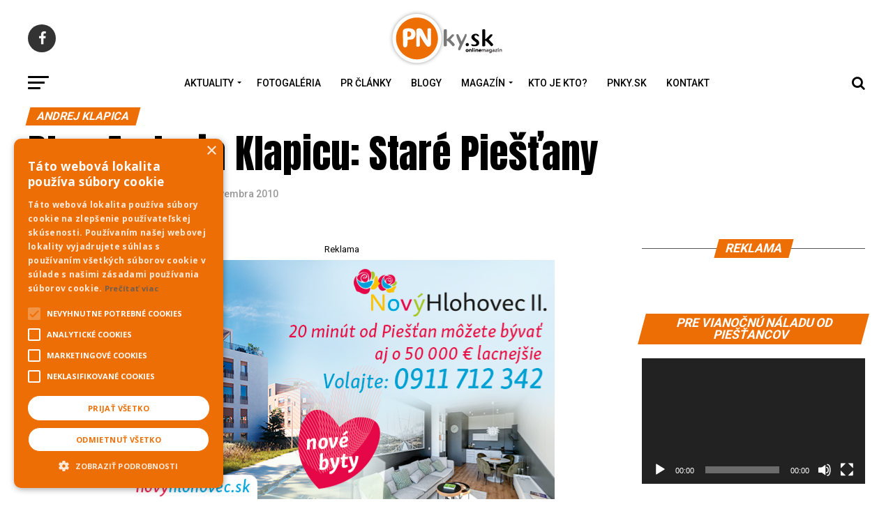

--- FILE ---
content_type: text/html; charset=UTF-8
request_url: https://www.pnky.sk/blogy/stare-piestany/
body_size: 28624
content:
<!DOCTYPE html>
<html lang="sk-SK">
<head>
<script type="text/javascript" charset="UTF-8" src="//cdn.cookie-script.com/s/04d92b1a1cc9f6faea59f4563c8043f4.js"></script>
<meta charset="UTF-8" >
<meta name="viewport" id="viewport" content="width=device-width, initial-scale=1.0, maximum-scale=1.0, minimum-scale=1.0, user-scalable=no" />
<link rel="pingback" href="https://www.pnky.sk/xmlrpc.php" />
<meta property="og:type" content="article" />
	<meta property="og:url" content="https://www.pnky.sk/blogy/stare-piestany/" />
<meta property="og:title" content="Blog Andreja Klapicu: Staré Piešťany" />
<meta property="og:description" content="Reklama&nbsp;&nbsp;&nbsp;Dlhodobo bývam vo štvrti Piešťan, ktorá sa volá „Staré“. Dlhodobo vnímam krásu tejto štvrti. Stačí sa pozrieť na budovu bývalého súdu, na „stĺp hanby“, na pomník vojakom kde matka drží zraneného muža, farský kostol a hlavne na množstvo krásnych „historických“ rodinných domov, ktoré majú na svojich priečeliach ešte originálnu štukovú výzdobu. V Starých Piešťanoch máme [&hellip;]" />
<meta name="twitter:card" content="summary_large_image">
<meta name="twitter:url" content="https://www.pnky.sk/blogy/stare-piestany/">
<meta name="twitter:title" content="Blog Andreja Klapicu: Staré Piešťany">
<meta name="twitter:description" content="Reklama&nbsp;&nbsp;&nbsp;Dlhodobo bývam vo štvrti Piešťan, ktorá sa volá „Staré“. Dlhodobo vnímam krásu tejto štvrti. Stačí sa pozrieť na budovu bývalého súdu, na „stĺp hanby“, na pomník vojakom kde matka drží zraneného muža, farský kostol a hlavne na množstvo krásnych „historických“ rodinných domov, ktoré majú na svojich priečeliach ešte originálnu štukovú výzdobu. V Starých Piešťanoch máme [&hellip;]">
<title>Blog Andreja Klapicu: Staré Piešťany &#8211; pnky.sk</title>
<meta name='robots' content='max-image-preview:large' />

<!-- Google Tag Manager for WordPress by gtm4wp.com -->
<script data-cfasync="false" data-pagespeed-no-defer>
	var gtm4wp_datalayer_name = "dataLayer";
	var dataLayer = dataLayer || [];
</script>
<!-- End Google Tag Manager for WordPress by gtm4wp.com --><script type="text/javascript" id="wpp-js" src="https://www.pnky.sk/wp-content/plugins/wordpress-popular-posts/assets/js/wpp.min.js?ver=7.1.0" data-sampling="0" data-sampling-rate="100" data-api-url="https://www.pnky.sk/wp-json/wordpress-popular-posts" data-post-id="957" data-token="4473092013" data-lang="0" data-debug="0"></script>
<link rel='dns-prefetch' href='//ajax.googleapis.com' />
<link rel='dns-prefetch' href='//fonts.googleapis.com' />
<link rel="alternate" type="application/rss+xml" title="RSS kanál: pnky.sk &raquo;" href="https://www.pnky.sk/feed/" />
<script type="text/javascript">
/* <![CDATA[ */
window._wpemojiSettings = {"baseUrl":"https:\/\/s.w.org\/images\/core\/emoji\/15.0.3\/72x72\/","ext":".png","svgUrl":"https:\/\/s.w.org\/images\/core\/emoji\/15.0.3\/svg\/","svgExt":".svg","source":{"concatemoji":"https:\/\/www.pnky.sk\/wp-includes\/js\/wp-emoji-release.min.js?ver=20d9550ebbcc5a0c5436b242a51cd505"}};
/*! This file is auto-generated */
!function(i,n){var o,s,e;function c(e){try{var t={supportTests:e,timestamp:(new Date).valueOf()};sessionStorage.setItem(o,JSON.stringify(t))}catch(e){}}function p(e,t,n){e.clearRect(0,0,e.canvas.width,e.canvas.height),e.fillText(t,0,0);var t=new Uint32Array(e.getImageData(0,0,e.canvas.width,e.canvas.height).data),r=(e.clearRect(0,0,e.canvas.width,e.canvas.height),e.fillText(n,0,0),new Uint32Array(e.getImageData(0,0,e.canvas.width,e.canvas.height).data));return t.every(function(e,t){return e===r[t]})}function u(e,t,n){switch(t){case"flag":return n(e,"\ud83c\udff3\ufe0f\u200d\u26a7\ufe0f","\ud83c\udff3\ufe0f\u200b\u26a7\ufe0f")?!1:!n(e,"\ud83c\uddfa\ud83c\uddf3","\ud83c\uddfa\u200b\ud83c\uddf3")&&!n(e,"\ud83c\udff4\udb40\udc67\udb40\udc62\udb40\udc65\udb40\udc6e\udb40\udc67\udb40\udc7f","\ud83c\udff4\u200b\udb40\udc67\u200b\udb40\udc62\u200b\udb40\udc65\u200b\udb40\udc6e\u200b\udb40\udc67\u200b\udb40\udc7f");case"emoji":return!n(e,"\ud83d\udc26\u200d\u2b1b","\ud83d\udc26\u200b\u2b1b")}return!1}function f(e,t,n){var r="undefined"!=typeof WorkerGlobalScope&&self instanceof WorkerGlobalScope?new OffscreenCanvas(300,150):i.createElement("canvas"),a=r.getContext("2d",{willReadFrequently:!0}),o=(a.textBaseline="top",a.font="600 32px Arial",{});return e.forEach(function(e){o[e]=t(a,e,n)}),o}function t(e){var t=i.createElement("script");t.src=e,t.defer=!0,i.head.appendChild(t)}"undefined"!=typeof Promise&&(o="wpEmojiSettingsSupports",s=["flag","emoji"],n.supports={everything:!0,everythingExceptFlag:!0},e=new Promise(function(e){i.addEventListener("DOMContentLoaded",e,{once:!0})}),new Promise(function(t){var n=function(){try{var e=JSON.parse(sessionStorage.getItem(o));if("object"==typeof e&&"number"==typeof e.timestamp&&(new Date).valueOf()<e.timestamp+604800&&"object"==typeof e.supportTests)return e.supportTests}catch(e){}return null}();if(!n){if("undefined"!=typeof Worker&&"undefined"!=typeof OffscreenCanvas&&"undefined"!=typeof URL&&URL.createObjectURL&&"undefined"!=typeof Blob)try{var e="postMessage("+f.toString()+"("+[JSON.stringify(s),u.toString(),p.toString()].join(",")+"));",r=new Blob([e],{type:"text/javascript"}),a=new Worker(URL.createObjectURL(r),{name:"wpTestEmojiSupports"});return void(a.onmessage=function(e){c(n=e.data),a.terminate(),t(n)})}catch(e){}c(n=f(s,u,p))}t(n)}).then(function(e){for(var t in e)n.supports[t]=e[t],n.supports.everything=n.supports.everything&&n.supports[t],"flag"!==t&&(n.supports.everythingExceptFlag=n.supports.everythingExceptFlag&&n.supports[t]);n.supports.everythingExceptFlag=n.supports.everythingExceptFlag&&!n.supports.flag,n.DOMReady=!1,n.readyCallback=function(){n.DOMReady=!0}}).then(function(){return e}).then(function(){var e;n.supports.everything||(n.readyCallback(),(e=n.source||{}).concatemoji?t(e.concatemoji):e.wpemoji&&e.twemoji&&(t(e.twemoji),t(e.wpemoji)))}))}((window,document),window._wpemojiSettings);
/* ]]> */
</script>
<link rel='stylesheet' id='_ning_css-css' href='https://www.pnky.sk/wp-content/plugins/angwp/assets/dist/angwp.bundle.js.css?ver=1.6.2' type='text/css' media='all' />
<style id='wp-emoji-styles-inline-css' type='text/css'>

	img.wp-smiley, img.emoji {
		display: inline !important;
		border: none !important;
		box-shadow: none !important;
		height: 1em !important;
		width: 1em !important;
		margin: 0 0.07em !important;
		vertical-align: -0.1em !important;
		background: none !important;
		padding: 0 !important;
	}
</style>
<style id='pdfemb-pdf-embedder-viewer-style-inline-css' type='text/css'>
.wp-block-pdfemb-pdf-embedder-viewer{max-width:none}

</style>
<link rel='stylesheet' id='_ning_font_awesome_css-css' href='https://www.pnky.sk/wp-content/plugins/angwp/assets/fonts/font-awesome/css/font-awesome.min.css?ver=1.6.2' type='text/css' media='all' />
<link rel='stylesheet' id='spr_col_animate_css-css' href='https://www.pnky.sk/wp-content/plugins/angwp/include/extensions/spr_columns/assets/css/animate.min.css?ver=1.6.2' type='text/css' media='all' />
<link rel='stylesheet' id='spr_col_css-css' href='https://www.pnky.sk/wp-content/plugins/angwp/include/extensions/spr_columns/assets/css/spr_columns.css?ver=1.6.2' type='text/css' media='all' />
<link rel='stylesheet' id='ql-jquery-ui-css' href='//ajax.googleapis.com/ajax/libs/jqueryui/1.12.1/themes/smoothness/jquery-ui.css?ver=20d9550ebbcc5a0c5436b242a51cd505' type='text/css' media='all' />
<link rel='stylesheet' id='wordpress-popular-posts-css-css' href='https://www.pnky.sk/wp-content/plugins/wordpress-popular-posts/assets/css/wpp.css?ver=7.1.0' type='text/css' media='all' />
<link rel='stylesheet' id='mvp-custom-style-css' href='https://www.pnky.sk/wp-content/themes/zox-news/style.css?ver=20d9550ebbcc5a0c5436b242a51cd505' type='text/css' media='all' />
<style id='mvp-custom-style-inline-css' type='text/css'>


#mvp-wallpaper {
	background: url() no-repeat 50% 0;
	}

#mvp-foot-copy a {
	color: #ed6e04;
	}

#mvp-content-main p a,
#mvp-content-main ul a,
#mvp-content-main ol a,
.mvp-post-add-main p a,
.mvp-post-add-main ul a,
.mvp-post-add-main ol a {
	box-shadow: inset 0 -4px 0 #ed6e04;
	}

#mvp-content-main p a:hover,
#mvp-content-main ul a:hover,
#mvp-content-main ol a:hover,
.mvp-post-add-main p a:hover,
.mvp-post-add-main ul a:hover,
.mvp-post-add-main ol a:hover {
	background: #ed6e04;
	}

a,
a:visited,
.post-info-name a,
.woocommerce .woocommerce-breadcrumb a {
	color: #ed6e04;
	}

#mvp-side-wrap a:hover {
	color: #ed6e04;
	}

.mvp-fly-top:hover,
.mvp-vid-box-wrap,
ul.mvp-soc-mob-list li.mvp-soc-mob-com {
	background: #ed6e04;
	}

nav.mvp-fly-nav-menu ul li.menu-item-has-children:after,
.mvp-feat1-left-wrap span.mvp-cd-cat,
.mvp-widget-feat1-top-story span.mvp-cd-cat,
.mvp-widget-feat2-left-cont span.mvp-cd-cat,
.mvp-widget-dark-feat span.mvp-cd-cat,
.mvp-widget-dark-sub span.mvp-cd-cat,
.mvp-vid-wide-text span.mvp-cd-cat,
.mvp-feat2-top-text span.mvp-cd-cat,
.mvp-feat3-main-story span.mvp-cd-cat,
.mvp-feat3-sub-text span.mvp-cd-cat,
.mvp-feat4-main-text span.mvp-cd-cat,
.woocommerce-message:before,
.woocommerce-info:before,
.woocommerce-message:before {
	color: #ed6e04;
	}

#searchform input,
.mvp-authors-name {
	border-bottom: 1px solid #ed6e04;
	}

.mvp-fly-top:hover {
	border-top: 1px solid #ed6e04;
	border-left: 1px solid #ed6e04;
	border-bottom: 1px solid #ed6e04;
	}

.woocommerce .widget_price_filter .ui-slider .ui-slider-handle,
.woocommerce #respond input#submit.alt,
.woocommerce a.button.alt,
.woocommerce button.button.alt,
.woocommerce input.button.alt,
.woocommerce #respond input#submit.alt:hover,
.woocommerce a.button.alt:hover,
.woocommerce button.button.alt:hover,
.woocommerce input.button.alt:hover {
	background-color: #ed6e04;
	}

.woocommerce-error,
.woocommerce-info,
.woocommerce-message {
	border-top-color: #ed6e04;
	}

ul.mvp-feat1-list-buts li.active span.mvp-feat1-list-but,
span.mvp-widget-home-title,
span.mvp-post-cat,
span.mvp-feat1-pop-head {
	background: #ed6e04;
	}

.woocommerce span.onsale {
	background-color: #ed6e04;
	}

.mvp-widget-feat2-side-more-but,
.woocommerce .star-rating span:before,
span.mvp-prev-next-label,
.mvp-cat-date-wrap .sticky {
	color: #ed6e04 !important;
	}

#mvp-main-nav-top,
#mvp-fly-wrap,
.mvp-soc-mob-right,
#mvp-main-nav-small-cont {
	background: #333333;
	}

#mvp-main-nav-small .mvp-fly-but-wrap span,
#mvp-main-nav-small .mvp-search-but-wrap span,
.mvp-nav-top-left .mvp-fly-but-wrap span,
#mvp-fly-wrap .mvp-fly-but-wrap span {
	background: #555555;
	}

.mvp-nav-top-right .mvp-nav-search-but,
span.mvp-fly-soc-head,
.mvp-soc-mob-right i,
#mvp-main-nav-small span.mvp-nav-search-but,
#mvp-main-nav-small .mvp-nav-menu ul li a  {
	color: #555555;
	}

#mvp-main-nav-small .mvp-nav-menu ul li.menu-item-has-children a:after {
	border-color: #555555 transparent transparent transparent;
	}

#mvp-nav-top-wrap span.mvp-nav-search-but:hover,
#mvp-main-nav-small span.mvp-nav-search-but:hover {
	color: #ed6e04;
	}

#mvp-nav-top-wrap .mvp-fly-but-wrap:hover span,
#mvp-main-nav-small .mvp-fly-but-wrap:hover span,
span.mvp-woo-cart-num:hover {
	background: #ed6e04;
	}

#mvp-main-nav-bot-cont {
	background: #ffffff;
	}

#mvp-nav-bot-wrap .mvp-fly-but-wrap span,
#mvp-nav-bot-wrap .mvp-search-but-wrap span {
	background: #000000;
	}

#mvp-nav-bot-wrap span.mvp-nav-search-but,
#mvp-nav-bot-wrap .mvp-nav-menu ul li a {
	color: #000000;
	}

#mvp-nav-bot-wrap .mvp-nav-menu ul li.menu-item-has-children a:after {
	border-color: #000000 transparent transparent transparent;
	}

.mvp-nav-menu ul li:hover a {
	border-bottom: 5px solid #ed6e04;
	}

#mvp-nav-bot-wrap .mvp-fly-but-wrap:hover span {
	background: #ed6e04;
	}

#mvp-nav-bot-wrap span.mvp-nav-search-but:hover {
	color: #ed6e04;
	}

body,
.mvp-feat1-feat-text p,
.mvp-feat2-top-text p,
.mvp-feat3-main-text p,
.mvp-feat3-sub-text p,
#searchform input,
.mvp-author-info-text,
span.mvp-post-excerpt,
.mvp-nav-menu ul li ul.sub-menu li a,
nav.mvp-fly-nav-menu ul li a,
.mvp-ad-label,
span.mvp-feat-caption,
.mvp-post-tags a,
.mvp-post-tags a:visited,
span.mvp-author-box-name a,
#mvp-author-box-text p,
.mvp-post-gallery-text p,
ul.mvp-soc-mob-list li span,
#comments,
h3#reply-title,
h2.comments,
#mvp-foot-copy p,
span.mvp-fly-soc-head,
.mvp-post-tags-header,
span.mvp-prev-next-label,
span.mvp-post-add-link-but,
#mvp-comments-button a,
#mvp-comments-button span.mvp-comment-but-text,
.woocommerce ul.product_list_widget span.product-title,
.woocommerce ul.product_list_widget li a,
.woocommerce #reviews #comments ol.commentlist li .comment-text p.meta,
.woocommerce div.product p.price,
.woocommerce div.product p.price ins,
.woocommerce div.product p.price del,
.woocommerce ul.products li.product .price del,
.woocommerce ul.products li.product .price ins,
.woocommerce ul.products li.product .price,
.woocommerce #respond input#submit,
.woocommerce a.button,
.woocommerce button.button,
.woocommerce input.button,
.woocommerce .widget_price_filter .price_slider_amount .button,
.woocommerce span.onsale,
.woocommerce-review-link,
#woo-content p.woocommerce-result-count,
.woocommerce div.product .woocommerce-tabs ul.tabs li a,
a.mvp-inf-more-but,
span.mvp-cont-read-but,
span.mvp-cd-cat,
span.mvp-cd-date,
.mvp-feat4-main-text p,
span.mvp-woo-cart-num,
span.mvp-widget-home-title2,
.wp-caption,
#mvp-content-main p.wp-caption-text,
.gallery-caption,
.mvp-post-add-main p.wp-caption-text,
#bbpress-forums,
#bbpress-forums p,
.protected-post-form input,
#mvp-feat6-text p {
	font-family: 'Roboto', sans-serif;
	}

.mvp-blog-story-text p,
span.mvp-author-page-desc,
#mvp-404 p,
.mvp-widget-feat1-bot-text p,
.mvp-widget-feat2-left-text p,
.mvp-flex-story-text p,
.mvp-search-text p,
#mvp-content-main p,
.mvp-post-add-main p,
#mvp-content-main ul li,
#mvp-content-main ol li,
.rwp-summary,
.rwp-u-review__comment,
.mvp-feat5-mid-main-text p,
.mvp-feat5-small-main-text p,
#mvp-content-main .wp-block-button__link,
.wp-block-audio figcaption,
.wp-block-video figcaption,
.wp-block-embed figcaption,
.wp-block-verse pre,
pre.wp-block-verse {
	font-family: 'Roboto', sans-serif;
	}

.mvp-nav-menu ul li a,
#mvp-foot-menu ul li a {
	font-family: 'Roboto', sans-serif;
	}


.mvp-feat1-sub-text h2,
.mvp-feat1-pop-text h2,
.mvp-feat1-list-text h2,
.mvp-widget-feat1-top-text h2,
.mvp-widget-feat1-bot-text h2,
.mvp-widget-dark-feat-text h2,
.mvp-widget-dark-sub-text h2,
.mvp-widget-feat2-left-text h2,
.mvp-widget-feat2-right-text h2,
.mvp-blog-story-text h2,
.mvp-flex-story-text h2,
.mvp-vid-wide-more-text p,
.mvp-prev-next-text p,
.mvp-related-text,
.mvp-post-more-text p,
h2.mvp-authors-latest a,
.mvp-feat2-bot-text h2,
.mvp-feat3-sub-text h2,
.mvp-feat3-main-text h2,
.mvp-feat4-main-text h2,
.mvp-feat5-text h2,
.mvp-feat5-mid-main-text h2,
.mvp-feat5-small-main-text h2,
.mvp-feat5-mid-sub-text h2,
#mvp-feat6-text h2,
.alp-related-posts-wrapper .alp-related-post .post-title {
	font-family: 'Roboto', sans-serif;
	}

.mvp-feat2-top-text h2,
.mvp-feat1-feat-text h2,
h1.mvp-post-title,
h1.mvp-post-title-wide,
.mvp-drop-nav-title h4,
#mvp-content-main blockquote p,
.mvp-post-add-main blockquote p,
#mvp-content-main p.has-large-font-size,
#mvp-404 h1,
#woo-content h1.page-title,
.woocommerce div.product .product_title,
.woocommerce ul.products li.product h3,
.alp-related-posts .current .post-title {
	font-family: 'Roboto', sans-serif;
	}

span.mvp-feat1-pop-head,
.mvp-feat1-pop-text:before,
span.mvp-feat1-list-but,
span.mvp-widget-home-title,
.mvp-widget-feat2-side-more,
span.mvp-post-cat,
span.mvp-page-head,
h1.mvp-author-top-head,
.mvp-authors-name,
#mvp-content-main h1,
#mvp-content-main h2,
#mvp-content-main h3,
#mvp-content-main h4,
#mvp-content-main h5,
#mvp-content-main h6,
.woocommerce .related h2,
.woocommerce div.product .woocommerce-tabs .panel h2,
.woocommerce div.product .product_title,
.mvp-feat5-side-list .mvp-feat1-list-img:after {
	font-family: 'Roboto', sans-serif;
	}

	

	#mvp-main-nav-top {
		background: #fff;
		padding: 15px 0 0;
		}
	#mvp-fly-wrap,
	.mvp-soc-mob-right,
	#mvp-main-nav-small-cont {
		background: #fff;
		}
	#mvp-main-nav-small .mvp-fly-but-wrap span,
	#mvp-main-nav-small .mvp-search-but-wrap span,
	.mvp-nav-top-left .mvp-fly-but-wrap span,
	#mvp-fly-wrap .mvp-fly-but-wrap span {
		background: #000;
		}
	.mvp-nav-top-right .mvp-nav-search-but,
	span.mvp-fly-soc-head,
	.mvp-soc-mob-right i,
	#mvp-main-nav-small span.mvp-nav-search-but,
	#mvp-main-nav-small .mvp-nav-menu ul li a  {
		color: #000;
		}
	#mvp-main-nav-small .mvp-nav-menu ul li.menu-item-has-children a:after {
		border-color: #000 transparent transparent transparent;
		}
	.mvp-feat1-feat-text h2,
	h1.mvp-post-title,
	.mvp-feat2-top-text h2,
	.mvp-feat3-main-text h2,
	#mvp-content-main blockquote p,
	.mvp-post-add-main blockquote p {
		font-family: 'Anton', sans-serif;
		font-weight: 400;
		letter-spacing: normal;
		}
	.mvp-feat1-feat-text h2,
	.mvp-feat2-top-text h2,
	.mvp-feat3-main-text h2 {
		line-height: 1;
		text-transform: uppercase;
		}
		

	span.mvp-nav-soc-but,
	ul.mvp-fly-soc-list li a,
	span.mvp-woo-cart-num {
		background: rgba(0,0,0,.8);
		}
	span.mvp-woo-cart-icon {
		color: rgba(0,0,0,.8);
		}
	nav.mvp-fly-nav-menu ul li,
	nav.mvp-fly-nav-menu ul li ul.sub-menu {
		border-top: 1px solid rgba(0,0,0,.1);
		}
	nav.mvp-fly-nav-menu ul li a {
		color: #000;
		}
	.mvp-drop-nav-title h4 {
		color: #000;
		}
		

	#mvp-leader-wrap {
		position: relative;
		}
	#mvp-site-main {
		margin-top: 0;
		}
	#mvp-leader-wrap {
		top: 0 !important;
		}
		

	.mvp-nav-links {
		display: none;
		}
		

	.alp-advert {
		display: none;
	}
	.alp-related-posts-wrapper .alp-related-posts .current {
		margin: 0 0 10px;
	}
		
</style>
<link rel='stylesheet' id='mvp-reset-css' href='https://www.pnky.sk/wp-content/themes/zox-news/css/reset.css?ver=20d9550ebbcc5a0c5436b242a51cd505' type='text/css' media='all' />
<link rel='stylesheet' id='fontawesome-css' href='https://www.pnky.sk/wp-content/themes/zox-news/font-awesome/css/font-awesome.css?ver=20d9550ebbcc5a0c5436b242a51cd505' type='text/css' media='all' />
<link rel='stylesheet' id='mvp-fonts-css' href='//fonts.googleapis.com/css?family=Roboto%3A300%2C400%2C700%2C900%7COswald%3A400%2C700%7CAdvent+Pro%3A700%7COpen+Sans%3A700%7CAnton%3A400Roboto%3A100%2C200%2C300%2C400%2C500%2C600%2C700%2C800%2C900%7CRoboto%3A100%2C200%2C300%2C400%2C500%2C600%2C700%2C800%2C900%7CRoboto%3A100%2C200%2C300%2C400%2C500%2C600%2C700%2C800%2C900%7CRoboto%3A100%2C200%2C300%2C400%2C500%2C600%2C700%2C800%2C900%7CRoboto%3A100%2C200%2C300%2C400%2C500%2C600%2C700%2C800%2C900%7CRoboto%3A100%2C200%2C300%2C400%2C500%2C600%2C700%2C800%2C900%26subset%3Dlatin%2Clatin-ext%2Ccyrillic%2Ccyrillic-ext%2Cgreek-ext%2Cgreek%2Cvietnamese' type='text/css' media='all' />
<link rel='stylesheet' id='mvp-media-queries-css' href='https://www.pnky.sk/wp-content/themes/zox-news/css/media-queries.css?ver=20d9550ebbcc5a0c5436b242a51cd505' type='text/css' media='all' />
<link rel='stylesheet' id='dflip-style-css' href='https://www.pnky.sk/wp-content/plugins/3d-flipbook-dflip-lite/assets/css/dflip.min.css?ver=2.4.20' type='text/css' media='all' />
<script type="text/javascript" src="https://www.pnky.sk/wp-includes/js/jquery/jquery.min.js?ver=3.7.1" id="jquery-core-js"></script>
<script type="text/javascript" src="https://www.pnky.sk/wp-includes/js/jquery/jquery-migrate.min.js?ver=3.4.1" id="jquery-migrate-js"></script>
<script type="text/javascript" src="https://www.pnky.sk/wp-content/plugins/angwp/assets/dev/js/advertising.js?ver=20d9550ebbcc5a0c5436b242a51cd505" id="adning_dummy_advertising-js"></script>
<link rel="https://api.w.org/" href="https://www.pnky.sk/wp-json/" /><link rel="alternate" title="JSON" type="application/json" href="https://www.pnky.sk/wp-json/wp/v2/posts/957" /><link rel="EditURI" type="application/rsd+xml" title="RSD" href="https://www.pnky.sk/xmlrpc.php?rsd" />

<link rel="canonical" href="https://www.pnky.sk/blogy/stare-piestany/" />
<link rel='shortlink' href='https://www.pnky.sk/?p=957' />
<link rel="alternate" title="oEmbed (JSON)" type="application/json+oembed" href="https://www.pnky.sk/wp-json/oembed/1.0/embed?url=https%3A%2F%2Fwww.pnky.sk%2Fblogy%2Fstare-piestany%2F" />
<link rel="alternate" title="oEmbed (XML)" type="text/xml+oembed" href="https://www.pnky.sk/wp-json/oembed/1.0/embed?url=https%3A%2F%2Fwww.pnky.sk%2Fblogy%2Fstare-piestany%2F&#038;format=xml" />

<!-- Google Tag Manager for WordPress by gtm4wp.com -->
<!-- GTM Container placement set to automatic -->
<script data-cfasync="false" data-pagespeed-no-defer>
	var dataLayer_content = {"pagePostType":"post","pagePostType2":"single-post","pageCategory":["andrej-klapica","blogy"],"pagePostAuthor":"PNky.sk"};
	dataLayer.push( dataLayer_content );
</script>
<script data-cfasync="false">
(function(w,d,s,l,i){w[l]=w[l]||[];w[l].push({'gtm.start':
new Date().getTime(),event:'gtm.js'});var f=d.getElementsByTagName(s)[0],
j=d.createElement(s),dl=l!='dataLayer'?'&l='+l:'';j.async=true;j.src=
'//www.googletagmanager.com/gtm.js?id='+i+dl;f.parentNode.insertBefore(j,f);
})(window,document,'script','dataLayer','GTM-KXNGMW9');
</script>
<!-- End Google Tag Manager for WordPress by gtm4wp.com -->            <style id="wpp-loading-animation-styles">@-webkit-keyframes bgslide{from{background-position-x:0}to{background-position-x:-200%}}@keyframes bgslide{from{background-position-x:0}to{background-position-x:-200%}}.wpp-widget-block-placeholder,.wpp-shortcode-placeholder{margin:0 auto;width:60px;height:3px;background:#dd3737;background:linear-gradient(90deg,#dd3737 0%,#571313 10%,#dd3737 100%);background-size:200% auto;border-radius:3px;-webkit-animation:bgslide 1s infinite linear;animation:bgslide 1s infinite linear}</style>
            
<!-- Ads on this site are served by Adning v1.6.2 - adning.com -->
<style></style><!-- / Adning. -->

<link rel="icon" href="https://www.pnky.sk/wp-content/uploads/2021/03/cropped-PNlogo-tmave272x90-1-32x32.png" sizes="32x32" />
<link rel="icon" href="https://www.pnky.sk/wp-content/uploads/2021/03/cropped-PNlogo-tmave272x90-1-192x192.png" sizes="192x192" />
<link rel="apple-touch-icon" href="https://www.pnky.sk/wp-content/uploads/2021/03/cropped-PNlogo-tmave272x90-1-180x180.png" />
<meta name="msapplication-TileImage" content="https://www.pnky.sk/wp-content/uploads/2021/03/cropped-PNlogo-tmave272x90-1-270x270.png" />
</head>
<body class="post-template-default single single-post postid-957 single-format-standard wp-embed-responsive">
	<div id="mvp-fly-wrap">
	<div id="mvp-fly-menu-top" class="left relative">
		<div class="mvp-fly-top-out left relative">
			<div class="mvp-fly-top-in">
				<div id="mvp-fly-logo" class="left relative">
											<a href="https://www.pnky.sk/"><img src="https://www.pnky.sk/wp-content/uploads/2021/03/cropped-cropped-PNlogo-tmave272x90.png" alt="pnky.sk" data-rjs="2" /></a>
									</div><!--mvp-fly-logo-->
			</div><!--mvp-fly-top-in-->
			<div class="mvp-fly-but-wrap mvp-fly-but-menu mvp-fly-but-click">
				<span></span>
				<span></span>
				<span></span>
				<span></span>
			</div><!--mvp-fly-but-wrap-->
		</div><!--mvp-fly-top-out-->
	</div><!--mvp-fly-menu-top-->
	<div id="mvp-fly-menu-wrap">
		<nav class="mvp-fly-nav-menu left relative">
			<div class="menu-main-container"><ul id="menu-main" class="menu"><li id="menu-item-109060" class="menu-item menu-item-type-custom menu-item-object-custom menu-item-has-children menu-item-109060"><a href="#">Aktuality</a>
<ul class="sub-menu">
	<li id="menu-item-57033" class="menu-item menu-item-type-taxonomy menu-item-object-category menu-item-57033"><a href="https://www.pnky.sk/category/aktuality/">Aktuality</a></li>
	<li id="menu-item-57076" class="menu-item menu-item-type-taxonomy menu-item-object-category menu-item-57076"><a href="https://www.pnky.sk/category/kultura/">Kultúra</a></li>
	<li id="menu-item-57069" class="menu-item menu-item-type-taxonomy menu-item-object-category menu-item-57069"><a href="https://www.pnky.sk/category/koktail/">Koktail</a></li>
	<li id="menu-item-57077" class="menu-item menu-item-type-taxonomy menu-item-object-category menu-item-57077"><a href="https://www.pnky.sk/category/nazory-a-komentare/">Názory a komentáre</a></li>
	<li id="menu-item-57082" class="menu-item menu-item-type-taxonomy menu-item-object-category menu-item-57082"><a href="https://www.pnky.sk/category/sport/">Šport</a></li>
	<li id="menu-item-180375" class="menu-item menu-item-type-taxonomy menu-item-object-category menu-item-180375"><a href="https://www.pnky.sk/category/straty-a-nalezy/">Straty a nálezy</a></li>
</ul>
</li>
<li id="menu-item-278886" class="menu-item menu-item-type-taxonomy menu-item-object-category menu-item-278886"><a href="https://www.pnky.sk/category/fotogaleria/">Fotogaléria</a></li>
<li id="menu-item-287208" class="menu-item menu-item-type-taxonomy menu-item-object-category menu-item-287208"><a href="https://www.pnky.sk/category/pr-clanky/">PR Články</a></li>
<li id="menu-item-57036" class="menu-item menu-item-type-taxonomy menu-item-object-category current-post-ancestor current-menu-parent current-post-parent menu-item-57036"><a href="https://www.pnky.sk/category/blogy/">Blogy</a></li>
<li id="menu-item-238564" class="menu-item menu-item-type-custom menu-item-object-custom menu-item-has-children menu-item-238564"><a href="#">Magazín</a>
<ul class="sub-menu">
	<li id="menu-item-238565" class="menu-item menu-item-type-taxonomy menu-item-object-category menu-item-238565"><a href="https://www.pnky.sk/category/byvanie-a-reality/">Bývanie a Reality</a></li>
	<li id="menu-item-238562" class="menu-item menu-item-type-taxonomy menu-item-object-category menu-item-238562"><a href="https://www.pnky.sk/category/rodina/">Rodina</a></li>
	<li id="menu-item-94277" class="menu-item menu-item-type-taxonomy menu-item-object-category menu-item-94277"><a href="https://www.pnky.sk/category/historia/">História</a></li>
</ul>
</li>
<li id="menu-item-270038" class="menu-item menu-item-type-taxonomy menu-item-object-category menu-item-270038"><a href="https://www.pnky.sk/category/kto-je-kto/">Kto je kto?</a></li>
<li id="menu-item-256848" class="menu-item menu-item-type-post_type menu-item-object-page menu-item-256848"><a href="https://www.pnky.sk/pnky-sk/">PNky.sk</a></li>
<li id="menu-item-263514" class="menu-item menu-item-type-post_type menu-item-object-page menu-item-263514"><a href="https://www.pnky.sk/kontakt/">Kontakt</a></li>
</ul></div>		</nav>
	</div><!--mvp-fly-menu-wrap-->
	<div id="mvp-fly-soc-wrap">
		<span class="mvp-fly-soc-head">Connect with us</span>
		<ul class="mvp-fly-soc-list left relative">
							<li><a href="https://www.facebook.com/PNky.sk" target="_blank" class="fa fa-facebook fa-2"></a></li>
																										</ul>
	</div><!--mvp-fly-soc-wrap-->
</div><!--mvp-fly-wrap-->	<div id="mvp-site" class="left relative">
		<div id="mvp-search-wrap">
			<div id="mvp-search-box">
				<form method="get" id="searchform" action="https://www.pnky.sk/">
	<input type="text" name="s" id="s" value="Search" onfocus='if (this.value == "Search") { this.value = ""; }' onblur='if (this.value == "") { this.value = "Search"; }' />
	<input type="hidden" id="searchsubmit" value="Search" />
</form>			</div><!--mvp-search-box-->
			<div class="mvp-search-but-wrap mvp-search-click">
				<span></span>
				<span></span>
			</div><!--mvp-search-but-wrap-->
		</div><!--mvp-search-wrap-->
				<div id="mvp-site-wall" class="left relative">
						<div id="mvp-site-main" class="left relative">
			<header id="mvp-main-head-wrap" class="left relative">
									<nav id="mvp-main-nav-wrap" class="left relative">
						<div id="mvp-main-nav-top" class="left relative">
							<div class="mvp-main-box">
								<div id="mvp-nav-top-wrap" class="left relative">
									<div class="mvp-nav-top-right-out left relative">
										<div class="mvp-nav-top-right-in">
											<div class="mvp-nav-top-cont left relative">
												<div class="mvp-nav-top-left-out relative">
													<div class="mvp-nav-top-left">
														<div class="mvp-nav-soc-wrap">
																															<a href="https://www.facebook.com/PNky.sk" target="_blank"><span class="mvp-nav-soc-but fa fa-facebook fa-2"></span></a>
																																																																										</div><!--mvp-nav-soc-wrap-->
														<div class="mvp-fly-but-wrap mvp-fly-but-click left relative">
															<span></span>
															<span></span>
															<span></span>
															<span></span>
														</div><!--mvp-fly-but-wrap-->
													</div><!--mvp-nav-top-left-->
													<div class="mvp-nav-top-left-in">
														<div class="mvp-nav-top-mid left relative" itemscope itemtype="http://schema.org/Organization">
																															<a class="mvp-nav-logo-reg" itemprop="url" href="https://www.pnky.sk/"><img itemprop="logo" src="https://www.pnky.sk/wp-content/uploads/2021/03/cropped-cropped-PNlogo-tmave272x90.png" alt="pnky.sk" data-rjs="2" /></a>
																																														<a class="mvp-nav-logo-small" href="https://www.pnky.sk/"><img src="https://www.pnky.sk/wp-content/uploads/2021/03/cropped-cropped-PNlogo-tmave272x90.png" alt="pnky.sk" data-rjs="2" /></a>
																																														<h2 class="mvp-logo-title">pnky.sk</h2>
																																														<div class="mvp-drop-nav-title left">
																	<h4>Blog Andreja Klapicu: Staré Piešťany</h4>
																</div><!--mvp-drop-nav-title-->
																													</div><!--mvp-nav-top-mid-->
													</div><!--mvp-nav-top-left-in-->
												</div><!--mvp-nav-top-left-out-->
											</div><!--mvp-nav-top-cont-->
										</div><!--mvp-nav-top-right-in-->
										<div class="mvp-nav-top-right">
																						<span class="mvp-nav-search-but fa fa-search fa-2 mvp-search-click"></span>
										</div><!--mvp-nav-top-right-->
									</div><!--mvp-nav-top-right-out-->
								</div><!--mvp-nav-top-wrap-->
							</div><!--mvp-main-box-->
						</div><!--mvp-main-nav-top-->
						<div id="mvp-main-nav-bot" class="left relative">
							<div id="mvp-main-nav-bot-cont" class="left">
								<div class="mvp-main-box">
									<div id="mvp-nav-bot-wrap" class="left">
										<div class="mvp-nav-bot-right-out left">
											<div class="mvp-nav-bot-right-in">
												<div class="mvp-nav-bot-cont left">
													<div class="mvp-nav-bot-left-out">
														<div class="mvp-nav-bot-left left relative">
															<div class="mvp-fly-but-wrap mvp-fly-but-click left relative">
																<span></span>
																<span></span>
																<span></span>
																<span></span>
															</div><!--mvp-fly-but-wrap-->
														</div><!--mvp-nav-bot-left-->
														<div class="mvp-nav-bot-left-in">
															<div class="mvp-nav-menu left">
																<div class="menu-main-container"><ul id="menu-main-1" class="menu"><li class="menu-item menu-item-type-custom menu-item-object-custom menu-item-has-children menu-item-109060"><a href="#">Aktuality</a>
<ul class="sub-menu">
	<li class="menu-item menu-item-type-taxonomy menu-item-object-category menu-item-57033 mvp-mega-dropdown"><a href="https://www.pnky.sk/category/aktuality/">Aktuality</a><div class="mvp-mega-dropdown"><div class="mvp-main-box"><ul class="mvp-mega-list"><li><a href="https://www.pnky.sk/aktuality/piestany-su-k-novej-plaveckej-hale-blizko-a-pritom-stale-daleko/"><div class="mvp-mega-img"><img width="400" height="240" src="https://www.pnky.sk/wp-content/uploads/2021/09/plavaren-03-400x240.jpg" class="attachment-mvp-mid-thumb size-mvp-mid-thumb wp-post-image" alt="Plaváreň Piešťany - vizualizácia" decoding="async" loading="lazy" srcset="https://www.pnky.sk/wp-content/uploads/2021/09/plavaren-03-400x240.jpg 400w, https://www.pnky.sk/wp-content/uploads/2021/09/plavaren-03-1000x600.jpg 1000w, https://www.pnky.sk/wp-content/uploads/2021/09/plavaren-03-590x354.jpg 590w" sizes="(max-width: 400px) 100vw, 400px" /></div><p>Piešťany sú k novej plaveckej hale blízko a pritom stále ďaleko</p></a></li><li><a href="https://www.pnky.sk/aktuality/ineko-zverejnilo-aktualne-rebricky-slovenskych-skol-ako-sa-darilo-piestanskym-ziakom/"><div class="mvp-mega-img"><img width="360" height="240" src="https://www.pnky.sk/wp-content/uploads/2020/10/gymnazium-foto-roman-ondrejka.jpg" class="attachment-mvp-mid-thumb size-mvp-mid-thumb wp-post-image" alt="" decoding="async" loading="lazy" srcset="https://www.pnky.sk/wp-content/uploads/2020/10/gymnazium-foto-roman-ondrejka.jpg 1280w, https://www.pnky.sk/wp-content/uploads/2020/10/gymnazium-foto-roman-ondrejka-320x214.jpg 320w, https://www.pnky.sk/wp-content/uploads/2020/10/gymnazium-foto-roman-ondrejka-768x512.jpg 768w, https://www.pnky.sk/wp-content/uploads/2020/10/gymnazium-foto-roman-ondrejka-560x374.jpg 560w, https://www.pnky.sk/wp-content/uploads/2020/10/gymnazium-foto-roman-ondrejka-537x360.jpg 537w, https://www.pnky.sk/wp-content/uploads/2020/10/gymnazium-foto-roman-ondrejka-640x427.jpg 640w, https://www.pnky.sk/wp-content/uploads/2020/10/gymnazium-foto-roman-ondrejka-681x454.jpg 681w" sizes="(max-width: 360px) 100vw, 360px" /></div><p>INEKO zverejnilo aktuálne rebríčky slovenských škôl. Ako sa darilo piešťanským žiakom?</p></a></li><li><a href="https://www.pnky.sk/aktuality/narodny-ustav-reumatickych-chorob-prechadza-vyraznou-rekonstrukciou/"><div class="mvp-mega-img"><img width="400" height="240" src="https://www.pnky.sk/wp-content/uploads/2026/01/NURCH-Piestany-02-400x240.webp" class="attachment-mvp-mid-thumb size-mvp-mid-thumb wp-post-image" alt="Národný ústav reumatických chorôb" decoding="async" loading="lazy" srcset="https://www.pnky.sk/wp-content/uploads/2026/01/NURCH-Piestany-02-400x240.webp 400w, https://www.pnky.sk/wp-content/uploads/2026/01/NURCH-Piestany-02-1000x600.webp 1000w, https://www.pnky.sk/wp-content/uploads/2026/01/NURCH-Piestany-02-590x354.webp 590w" sizes="(max-width: 400px) 100vw, 400px" /></div><p>Národný ústav reumatických chorôb prechádza výraznou rekonštrukciou</p></a></li><li><a href="https://www.pnky.sk/aktuality/bobor-prehradil-dubovu-vodohospodari-mu-dnes-hradzu-odstranili/"><div class="mvp-mega-img"><img width="400" height="240" src="https://www.pnky.sk/wp-content/uploads/2026/01/bobor-hradza-dubova-odstranenie-400x240.webp" class="attachment-mvp-mid-thumb size-mvp-mid-thumb wp-post-image" alt="bobor hradza dubova odstranenie" decoding="async" loading="lazy" srcset="https://www.pnky.sk/wp-content/uploads/2026/01/bobor-hradza-dubova-odstranenie-400x240.webp 400w, https://www.pnky.sk/wp-content/uploads/2026/01/bobor-hradza-dubova-odstranenie-1000x600.webp 1000w, https://www.pnky.sk/wp-content/uploads/2026/01/bobor-hradza-dubova-odstranenie-590x354.webp 590w" sizes="(max-width: 400px) 100vw, 400px" /></div><p>Bobor prehradil Dubovú. Vodohospodári mu dnes hrádzu odstránili</p></a></li><li><a href="https://www.pnky.sk/aktuality/lyziari-do-18-rokov-musia-mat-po-novom-na-svahu-prilbu-povinne/"><div class="mvp-mega-img"><img width="400" height="240" src="https://www.pnky.sk/wp-content/uploads/2026/01/dieta-lyziar-prilba-STH_20130201_105303-400x240.webp" class="attachment-mvp-mid-thumb size-mvp-mid-thumb wp-post-image" alt="dieta lyziar povinna prilba do 18 rokov" decoding="async" loading="lazy" srcset="https://www.pnky.sk/wp-content/uploads/2026/01/dieta-lyziar-prilba-STH_20130201_105303-400x240.webp 400w, https://www.pnky.sk/wp-content/uploads/2026/01/dieta-lyziar-prilba-STH_20130201_105303-590x354.webp 590w" sizes="(max-width: 400px) 100vw, 400px" /></div><p>Lyžiari do 18 rokov musia mať po novom na svahu prilbu povinne</p></a></li></ul></div></div></li>
	<li class="menu-item menu-item-type-taxonomy menu-item-object-category menu-item-57076 mvp-mega-dropdown"><a href="https://www.pnky.sk/category/kultura/">Kultúra</a><div class="mvp-mega-dropdown"><div class="mvp-main-box"><ul class="mvp-mega-list"><li><a href="https://www.pnky.sk/kultura/vianocne-prianie-lucie-benackovej-prinasa-prijemnu-hudbu-i-vrucne-slovavianocne-prianie-lucie-benackovej/"><div class="mvp-mega-img"><img width="400" height="240" src="https://www.pnky.sk/wp-content/uploads/2025/12/lucia-benackova-400x240.webp" class="attachment-mvp-mid-thumb size-mvp-mid-thumb wp-post-image" alt="Speváčka Lucia Beňačková" decoding="async" loading="lazy" srcset="https://www.pnky.sk/wp-content/uploads/2025/12/lucia-benackova-400x240.webp 400w, https://www.pnky.sk/wp-content/uploads/2025/12/lucia-benackova-1000x600.webp 1000w, https://www.pnky.sk/wp-content/uploads/2025/12/lucia-benackova-590x354.webp 590w" sizes="(max-width: 400px) 100vw, 400px" /><div class="mvp-vid-box-wrap mvp-vid-box-small mvp-vid-marg-small"><i class="fa fa-play fa-3"></i></div></div><p>Vianočné prianie Lucie Beňačkovej prináša príjemnú hudbu i vrúcne slová</p></a></li><li><a href="https://www.pnky.sk/kultura/slovenske-operne-hviezdy-zavitaju-do-velkeho-orvista/"><div class="mvp-mega-img"><img width="400" height="240" src="https://www.pnky.sk/wp-content/uploads/2025/12/tw-operny-adventny-vecer-pnky-400x240.webp" class="attachment-mvp-mid-thumb size-mvp-mid-thumb wp-post-image" alt="" decoding="async" loading="lazy" srcset="https://www.pnky.sk/wp-content/uploads/2025/12/tw-operny-adventny-vecer-pnky-400x240.webp 400w, https://www.pnky.sk/wp-content/uploads/2025/12/tw-operny-adventny-vecer-pnky-590x354.webp 590w" sizes="(max-width: 400px) 100vw, 400px" /></div><p>Slovenské operné hviezdy zavítajú do Veľkého Orvišťa</p></a></li><li><a href="https://www.pnky.sk/kultura/smejko-a-tanculieka-oslavuju-desatrocie-hudobnou-sou-hviezdne-hity/"><div class="mvp-mega-img"><img width="400" height="240" src="https://www.pnky.sk/wp-content/uploads/2025/10/smejko-a-tanculienka-hviezdne-hity-400x240.webp" class="attachment-mvp-mid-thumb size-mvp-mid-thumb wp-post-image" alt="smejko a tanculienka hviezdne hity" decoding="async" loading="lazy" srcset="https://www.pnky.sk/wp-content/uploads/2025/10/smejko-a-tanculienka-hviezdne-hity-400x240.webp 400w, https://www.pnky.sk/wp-content/uploads/2025/10/smejko-a-tanculienka-hviezdne-hity-590x354.webp 590w" sizes="(max-width: 400px) 100vw, 400px" /></div><p>Smejko a Tanculieka oslavujú desaťročie hudobnou šou Hviezdne hity</p></a></li><li><a href="https://www.pnky.sk/kultura/zrkadla-su-zvlastna-vec/"><div class="mvp-mega-img"><img width="400" height="240" src="https://www.pnky.sk/wp-content/uploads/2025/11/wU_HPA22364_-400x240.webp" class="attachment-mvp-mid-thumb size-mvp-mid-thumb wp-post-image" alt="Ivana Záleská Vernisáž výstavy Zrkadlenie" decoding="async" loading="lazy" srcset="https://www.pnky.sk/wp-content/uploads/2025/11/wU_HPA22364_-400x240.webp 400w, https://www.pnky.sk/wp-content/uploads/2025/11/wU_HPA22364_-1000x600.webp 1000w, https://www.pnky.sk/wp-content/uploads/2025/11/wU_HPA22364_-590x354.webp 590w" sizes="(max-width: 400px) 100vw, 400px" /></div><p>Zrkadlá sú zvláštna vec</p></a></li><li><a href="https://www.pnky.sk/kultura/pribeh-hudby-slovenskej-filharmonie-oslovil-stovky-mladych-posluchacov/"><div class="mvp-mega-img"><img width="400" height="240" src="https://www.pnky.sk/wp-content/uploads/2025/11/wwU_HPA21531-400x240.webp" class="attachment-mvp-mid-thumb size-mvp-mid-thumb wp-post-image" alt="Koncert Príbeh hudby Slovenskej filharmónie" decoding="async" loading="lazy" srcset="https://www.pnky.sk/wp-content/uploads/2025/11/wwU_HPA21531-400x240.webp 400w, https://www.pnky.sk/wp-content/uploads/2025/11/wwU_HPA21531-1000x600.webp 1000w, https://www.pnky.sk/wp-content/uploads/2025/11/wwU_HPA21531-590x354.webp 590w" sizes="(max-width: 400px) 100vw, 400px" /></div><p>Príbeh hudby Slovenskej filharmónie  oslovil stovky mladých poslucháčov</p></a></li></ul></div></div></li>
	<li class="menu-item menu-item-type-taxonomy menu-item-object-category menu-item-57069 mvp-mega-dropdown"><a href="https://www.pnky.sk/category/koktail/">Koktail</a><div class="mvp-mega-dropdown"><div class="mvp-main-box"><ul class="mvp-mega-list"><li><a href="https://www.pnky.sk/koktail/piestanske-naj-najvacsia-ilustracia-piestan-ma-takmer-11-m2/"><div class="mvp-mega-img"><img width="400" height="240" src="https://www.pnky.sk/wp-content/uploads/2025/04/najvacsia-ilustracia-Piestan-03-400x240.webp" class="attachment-mvp-mid-thumb size-mvp-mid-thumb wp-post-image" alt="Najväčšia ilustrácia Piešťan od Alice Kucharovič je aktuálne vystavená na Kolonádovom moste" decoding="async" loading="lazy" srcset="https://www.pnky.sk/wp-content/uploads/2025/04/najvacsia-ilustracia-Piestan-03-400x240.webp 400w, https://www.pnky.sk/wp-content/uploads/2025/04/najvacsia-ilustracia-Piestan-03-1000x600.webp 1000w, https://www.pnky.sk/wp-content/uploads/2025/04/najvacsia-ilustracia-Piestan-03-590x354.webp 590w" sizes="(max-width: 400px) 100vw, 400px" /></div><p>Piešťanské naj: Najväčšia ilustrácia Piešťan má takmer 11 m2</p></a></li><li><a href="https://www.pnky.sk/koktail/piestanske-babky-otvaraju-ambulanciu-pre-deti-dorast-aj-dospelych/"><div class="mvp-mega-img"><img width="400" height="240" src="https://www.pnky.sk/wp-content/uploads/2025/04/Babky-otvaraju-ambulanciu-400x240.webp" class="attachment-mvp-mid-thumb size-mvp-mid-thumb wp-post-image" alt="Piešťanské babky otvárajú novú ambulanciu - podcast" decoding="async" loading="lazy" srcset="https://www.pnky.sk/wp-content/uploads/2025/04/Babky-otvaraju-ambulanciu-400x240.webp 400w, https://www.pnky.sk/wp-content/uploads/2025/04/Babky-otvaraju-ambulanciu-590x354.webp 590w" sizes="(max-width: 400px) 100vw, 400px" /></div><p>Piešťanské babky otvárajú ambulanciu pre deti, dorast aj dospelých</p></a></li><li><a href="https://www.pnky.sk/koktail/trnavske-festhry-na-novom-mieste-prinesu-nove-zazitky/"><div class="mvp-mega-img"><img width="400" height="240" src="https://www.pnky.sk/wp-content/uploads/2025/01/festhry-Trnava-ludia-hraju-hry-02-400x240.jpg" class="attachment-mvp-mid-thumb size-mvp-mid-thumb wp-post-image" alt="Ľudia hrajú spoločenské hry na festivale FestHry v Trnave" decoding="async" loading="lazy" srcset="https://www.pnky.sk/wp-content/uploads/2025/01/festhry-Trnava-ludia-hraju-hry-02-400x240.jpg 400w, https://www.pnky.sk/wp-content/uploads/2025/01/festhry-Trnava-ludia-hraju-hry-02-590x354.jpg 590w" sizes="(max-width: 400px) 100vw, 400px" /></div><p>Trnavské FestHry na novom mieste prinesú nové zážitky</p></a></li><li><a href="https://www.pnky.sk/koktail/vianocnu-naladu-priniesla-aj-nova-piestanska-vianocna-piesen/"><div class="mvp-mega-img"><img width="400" height="240" src="https://www.pnky.sk/wp-content/uploads/2024/12/Piestanske-Svetielko-Andrej-Miskernik-400x240.jpg" class="attachment-mvp-mid-thumb size-mvp-mid-thumb wp-post-image" alt="Akordeonista Andrej Miškerník" decoding="async" loading="lazy" srcset="https://www.pnky.sk/wp-content/uploads/2024/12/Piestanske-Svetielko-Andrej-Miskernik-400x240.jpg 400w, https://www.pnky.sk/wp-content/uploads/2024/12/Piestanske-Svetielko-Andrej-Miskernik-1000x600.jpg 1000w, https://www.pnky.sk/wp-content/uploads/2024/12/Piestanske-Svetielko-Andrej-Miskernik-590x354.jpg 590w" sizes="(max-width: 400px) 100vw, 400px" /></div><p>Vianočnú náladu priniesla aj nová piešťanská vianočná pieseň</p></a></li><li><a href="https://www.pnky.sk/koktail/cim-budem-ked-vyrastiem-prilakalo-mnozstvo-deti-spoznavali-povolania/"><div class="mvp-mega-img"><img width="400" height="240" src="https://www.pnky.sk/wp-content/uploads/2024/11/wUU_55A8718-Enhanced-NR-400x240.jpg" class="attachment-mvp-mid-thumb size-mvp-mid-thumb wp-post-image" alt="" decoding="async" loading="lazy" srcset="https://www.pnky.sk/wp-content/uploads/2024/11/wUU_55A8718-Enhanced-NR-400x240.jpg 400w, https://www.pnky.sk/wp-content/uploads/2024/11/wUU_55A8718-Enhanced-NR-1000x600.jpg 1000w, https://www.pnky.sk/wp-content/uploads/2024/11/wUU_55A8718-Enhanced-NR-590x354.jpg 590w" sizes="(max-width: 400px) 100vw, 400px" /></div><p>&#8222;Čím budem, keď vyrastiem&#8230;&#8220; prilákalo množstvo detí. Spoznávali povolania</p></a></li></ul></div></div></li>
	<li class="menu-item menu-item-type-taxonomy menu-item-object-category menu-item-57077 mvp-mega-dropdown"><a href="https://www.pnky.sk/category/nazory-a-komentare/">Názory a komentáre</a><div class="mvp-mega-dropdown"><div class="mvp-main-box"><ul class="mvp-mega-list"><li><a href="https://www.pnky.sk/nazory-a-komentare/komentar-tyzdna-je-k-videu-o-zelenom-rozpadavajucom-sa-aute/"><div class="mvp-mega-img"><img width="400" height="240" src="https://www.pnky.sk/wp-content/uploads/2024/09/komentar-tyzna-002-tw-400x240.jpg" class="attachment-mvp-mid-thumb size-mvp-mid-thumb wp-post-image" alt="Komentár týždňa - asi ma na bazosi , predam na diely , ale stale nikdo nechcel motor a kolesa 😃" decoding="async" loading="lazy" srcset="https://www.pnky.sk/wp-content/uploads/2024/09/komentar-tyzna-002-tw-400x240.jpg 400w, https://www.pnky.sk/wp-content/uploads/2024/09/komentar-tyzna-002-tw-1000x600.jpg 1000w, https://www.pnky.sk/wp-content/uploads/2024/09/komentar-tyzna-002-tw-590x354.jpg 590w" sizes="(max-width: 400px) 100vw, 400px" /></div><p>Komentár týždňa je k videu o zelenom rozpadávajúcom sa aute</p></a></li><li><a href="https://www.pnky.sk/nazory-a-komentare/komentar-tyzdna-je-k-clanku-nechajte-auta-doma-mad-bude-zadarmo/"><div class="mvp-mega-img"><img width="400" height="240" src="https://www.pnky.sk/wp-content/uploads/2024/09/komentar-tyzna-01-tw-400x240.jpg" class="attachment-mvp-mid-thumb size-mvp-mid-thumb wp-post-image" alt="Komentár týždňa 23.9.2024" decoding="async" loading="lazy" srcset="https://www.pnky.sk/wp-content/uploads/2024/09/komentar-tyzna-01-tw-400x240.jpg 400w, https://www.pnky.sk/wp-content/uploads/2024/09/komentar-tyzna-01-tw-1000x600.jpg 1000w, https://www.pnky.sk/wp-content/uploads/2024/09/komentar-tyzna-01-tw-590x354.jpg 590w" sizes="(max-width: 400px) 100vw, 400px" /></div><p>Komentár týždňa je k článku Nechajte autá doma – MAD bude zadarmo&#8230;</p></a></li><li><a href="https://www.pnky.sk/nazory-a-komentare/kauza-ohovarania-piestanskeho-primatora-verejny-funkcionar-by-mal-zniest-vyssiu-mieru-kritiky/"><div class="mvp-mega-img"><img width="360" height="240" src="https://www.pnky.sk/wp-content/uploads/2021/04/policia-OO-2.jpg" class="attachment-mvp-mid-thumb size-mvp-mid-thumb wp-post-image" alt="" decoding="async" loading="lazy" srcset="https://www.pnky.sk/wp-content/uploads/2021/04/policia-OO-2.jpg 1200w, https://www.pnky.sk/wp-content/uploads/2021/04/policia-OO-2-320x213.jpg 320w, https://www.pnky.sk/wp-content/uploads/2021/04/policia-OO-2-560x373.jpg 560w, https://www.pnky.sk/wp-content/uploads/2021/04/policia-OO-2-768x512.jpg 768w, https://www.pnky.sk/wp-content/uploads/2021/04/policia-OO-2-900x600.jpg 900w" sizes="(max-width: 360px) 100vw, 360px" /></div><p>Kauza ohovárania piešťanského primátora  &#8211; verejný funkcionár by mal zniesť vyššiu mieru kritiky</p></a></li><li><a href="https://www.pnky.sk/nazory-a-komentare/komentar-je-dolezite-hovorit-pravdu-a-celu/"><div class="mvp-mega-img"><img width="360" height="240" src="https://www.pnky.sk/wp-content/uploads/2014/01/peniaze2.jpg" class="attachment-mvp-mid-thumb size-mvp-mid-thumb wp-post-image" alt="" decoding="async" loading="lazy" srcset="https://www.pnky.sk/wp-content/uploads/2014/01/peniaze2.jpg 600w, https://www.pnky.sk/wp-content/uploads/2014/01/peniaze2-320x213.jpg 320w, https://www.pnky.sk/wp-content/uploads/2014/01/peniaze2-560x373.jpg 560w, https://www.pnky.sk/wp-content/uploads/2014/01/peniaze2-537x360.jpg 537w" sizes="(max-width: 360px) 100vw, 360px" /></div><p>Komentár: Je dôležité hovoriť pravdu a celú</p></a></li><li><a href="https://www.pnky.sk/nazory-a-komentare/komentar-vie-riaditel-kupelov-o-com-hovori-ako-je-to-s-vrtmi-pri-slovane/"><div class="mvp-mega-img"><img width="400" height="240" src="https://www.pnky.sk/wp-content/uploads/2023/10/w-Hotel-Slovan-400x240.jpg" class="attachment-mvp-mid-thumb size-mvp-mid-thumb wp-post-image" alt="Bývalý Hotel Slovan v Piešťanoch" decoding="async" loading="lazy" srcset="https://www.pnky.sk/wp-content/uploads/2023/10/w-Hotel-Slovan-400x240.jpg 400w, https://www.pnky.sk/wp-content/uploads/2023/10/w-Hotel-Slovan-1000x600.jpg 1000w, https://www.pnky.sk/wp-content/uploads/2023/10/w-Hotel-Slovan-590x354.jpg 590w" sizes="(max-width: 400px) 100vw, 400px" /></div><p>Komentár: Vie riaditeľ kúpeľov, o čom hovorí? Ako je to s vrtmi pri Slovane?</p></a></li></ul></div></div></li>
	<li class="menu-item menu-item-type-taxonomy menu-item-object-category menu-item-57082 mvp-mega-dropdown"><a href="https://www.pnky.sk/category/sport/">Šport</a><div class="mvp-mega-dropdown"><div class="mvp-main-box"><ul class="mvp-mega-list"><li><a href="https://www.pnky.sk/sport/tenis-martin-adamca-dvojnasobnym-halovym-majstrom-medaile-priniesli-aj-dalsi-hraci/"><div class="mvp-mega-img"><img width="400" height="240" src="https://www.pnky.sk/wp-content/uploads/2026/01/tenis-03-Martin-Adamca-400x240.webp" class="attachment-mvp-mid-thumb size-mvp-mid-thumb wp-post-image" alt="Martin Adamča" decoding="async" loading="lazy" srcset="https://www.pnky.sk/wp-content/uploads/2026/01/tenis-03-Martin-Adamca-400x240.webp 400w, https://www.pnky.sk/wp-content/uploads/2026/01/tenis-03-Martin-Adamca-590x354.webp 590w" sizes="(max-width: 400px) 100vw, 400px" /></div><p>Tenis: Martin Adamča dvojnásobným halovým majstrom. Medaile priniesli aj ďalší hráči</p></a></li><li><a href="https://www.pnky.sk/sport/zimny-prechod-bezovec-piestany-zaknihuje-uz-40-rocnik-cast-mozete-prejst-aj-na-bezkach/"><div class="mvp-mega-img"><img width="360" height="240" src="https://www.pnky.sk/wp-content/uploads/2017/01/09.jpg" class="attachment-mvp-mid-thumb size-mvp-mid-thumb wp-post-image" alt="" decoding="async" loading="lazy" srcset="https://www.pnky.sk/wp-content/uploads/2017/01/09.jpg 1200w, https://www.pnky.sk/wp-content/uploads/2017/01/09-320x213.jpg 320w, https://www.pnky.sk/wp-content/uploads/2017/01/09-768x512.jpg 768w, https://www.pnky.sk/wp-content/uploads/2017/01/09-560x373.jpg 560w, https://www.pnky.sk/wp-content/uploads/2017/01/09-537x360.jpg 537w, https://www.pnky.sk/wp-content/uploads/2017/01/09-640x427.jpg 640w, https://www.pnky.sk/wp-content/uploads/2017/01/09-681x454.jpg 681w" sizes="(max-width: 360px) 100vw, 360px" /></div><p>Zimný prechod Bezovec Piešťany zaknihuje už 40. ročník. Časť môžete prejsť aj na bežkách</p></a></li><li><a href="https://www.pnky.sk/sport/piestanec-karatistom-roka-2025/"><div class="mvp-mega-img"><img width="400" height="240" src="https://www.pnky.sk/wp-content/uploads/2026/01/Martin-Vercimak-400x240.webp" class="attachment-mvp-mid-thumb size-mvp-mid-thumb wp-post-image" alt="Martin Verčimák Karatista roka 2025" decoding="async" loading="lazy" srcset="https://www.pnky.sk/wp-content/uploads/2026/01/Martin-Vercimak-400x240.webp 400w, https://www.pnky.sk/wp-content/uploads/2026/01/Martin-Vercimak-1000x600.webp 1000w, https://www.pnky.sk/wp-content/uploads/2026/01/Martin-Vercimak-590x354.webp 590w" sizes="(max-width: 400px) 100vw, 400px" /></div><p>Piešťanec Karatistom roka 2025</p></a></li><li><a href="https://www.pnky.sk/sport/piestanski-hadzanari-zacali-novy-rok-na-piesku-v-prahe/"><div class="mvp-mega-img"><img width="400" height="240" src="https://www.pnky.sk/wp-content/uploads/2026/01/MHK-Piestany-Beach-Handball-Prague-1-400x240.webp" class="attachment-mvp-mid-thumb size-mvp-mid-thumb wp-post-image" alt="MHK Piestany Beach Handball Prague" decoding="async" loading="lazy" srcset="https://www.pnky.sk/wp-content/uploads/2026/01/MHK-Piestany-Beach-Handball-Prague-1-400x240.webp 400w, https://www.pnky.sk/wp-content/uploads/2026/01/MHK-Piestany-Beach-Handball-Prague-1-1000x600.webp 1000w, https://www.pnky.sk/wp-content/uploads/2026/01/MHK-Piestany-Beach-Handball-Prague-1-590x354.webp 590w" sizes="(max-width: 400px) 100vw, 400px" /></div><p>Piešťanskí hádzanári začali nový rok na piesku v Prahe</p></a></li><li><a href="https://www.pnky.sk/sport/silvestrovsky-beh-bol-rekordny-vitazom-sa-stal-ondrej-kubo/"><div class="mvp-mega-img"><img width="400" height="240" src="https://www.pnky.sk/wp-content/uploads/2026/01/wU_HPA14215-400x240.jpg" class="attachment-mvp-mid-thumb size-mvp-mid-thumb wp-post-image" alt="" decoding="async" loading="lazy" srcset="https://www.pnky.sk/wp-content/uploads/2026/01/wU_HPA14215-400x240.jpg 400w, https://www.pnky.sk/wp-content/uploads/2026/01/wU_HPA14215-1000x600.jpg 1000w, https://www.pnky.sk/wp-content/uploads/2026/01/wU_HPA14215-590x354.jpg 590w" sizes="(max-width: 400px) 100vw, 400px" /></div><p>Silvestrovský beh bol rekordný. Víťazom sa stal Ondrej Kubo</p></a></li></ul></div></div></li>
	<li class="menu-item menu-item-type-taxonomy menu-item-object-category menu-item-180375 mvp-mega-dropdown"><a href="https://www.pnky.sk/category/straty-a-nalezy/">Straty a nálezy</a><div class="mvp-mega-dropdown"><div class="mvp-main-box"><ul class="mvp-mega-list"><li><a href="https://www.pnky.sk/straty-a-nalezy/hlada-sa-lexi-stratil-sa-na-stefana/"><div class="mvp-mega-img"><img width="400" height="240" src="https://www.pnky.sk/wp-content/uploads/2025/12/krizenec-Lexi-400x240.webp" class="attachment-mvp-mid-thumb size-mvp-mid-thumb wp-post-image" alt="Kríženec Lexi" decoding="async" loading="lazy" srcset="https://www.pnky.sk/wp-content/uploads/2025/12/krizenec-Lexi-400x240.webp 400w, https://www.pnky.sk/wp-content/uploads/2025/12/krizenec-Lexi-1000x600.webp 1000w, https://www.pnky.sk/wp-content/uploads/2025/12/krizenec-Lexi-590x354.webp 590w" sizes="(max-width: 400px) 100vw, 400px" /></div><p>Hľadá sa Lexi. Stratil sa na Štefana</p></a></li><li><a href="https://www.pnky.sk/straty-a-nalezy/hlada-sa-cervenozeleny-papagaj-kralovsky-nevideli-ste-ho/"><div class="mvp-mega-img"><img width="400" height="240" src="https://www.pnky.sk/wp-content/uploads/2025/08/Papagaj-kralovsky_foto_Dominika-Nagyova2-400x240.webp" class="attachment-mvp-mid-thumb size-mvp-mid-thumb wp-post-image" alt="Papagáj kráľovský" decoding="async" loading="lazy" srcset="https://www.pnky.sk/wp-content/uploads/2025/08/Papagaj-kralovsky_foto_Dominika-Nagyova2-400x240.webp 400w, https://www.pnky.sk/wp-content/uploads/2025/08/Papagaj-kralovsky_foto_Dominika-Nagyova2-1000x600.webp 1000w, https://www.pnky.sk/wp-content/uploads/2025/08/Papagaj-kralovsky_foto_Dominika-Nagyova2-590x354.webp 590w" sizes="(max-width: 400px) 100vw, 400px" /></div><p>Hľadá sa červenozelený Papagáj kráľovský, nevideli ste ho?</p></a></li><li><a href="https://www.pnky.sk/straty-a-nalezy/chyba-vam-bicykel-dema-vega-vyzdvihnut-si-ho-mozete-na-policii/"><div class="mvp-mega-img"><img width="400" height="240" src="https://www.pnky.sk/wp-content/uploads/2024/03/dema-gt-vega-400x240.jpg" class="attachment-mvp-mid-thumb size-mvp-mid-thumb wp-post-image" alt="" decoding="async" loading="lazy" srcset="https://www.pnky.sk/wp-content/uploads/2024/03/dema-gt-vega-400x240.jpg 400w, https://www.pnky.sk/wp-content/uploads/2024/03/dema-gt-vega-320x192.jpg 320w, https://www.pnky.sk/wp-content/uploads/2024/03/dema-gt-vega-560x335.jpg 560w, https://www.pnky.sk/wp-content/uploads/2024/03/dema-gt-vega-768x460.jpg 768w, https://www.pnky.sk/wp-content/uploads/2024/03/dema-gt-vega-590x354.jpg 590w, https://www.pnky.sk/wp-content/uploads/2024/03/dema-gt-vega.jpg 1000w" sizes="(max-width: 400px) 100vw, 400px" /></div><p>Chýba vám bicykel Dema Vega, vyzdvihnúť si ho môžete na polícii</p></a></li><li><a href="https://www.pnky.sk/straty-a-nalezy/hlada-sa-siva-penazenka-s-dokladmi/"><div class="mvp-mega-img"><img width="400" height="240" src="https://www.pnky.sk/wp-content/uploads/2023/10/penazenka-straty-a-nalezy-400x240.jpg" class="attachment-mvp-mid-thumb size-mvp-mid-thumb wp-post-image" alt="" decoding="async" loading="lazy" srcset="https://www.pnky.sk/wp-content/uploads/2023/10/penazenka-straty-a-nalezy-400x240.jpg 400w, https://www.pnky.sk/wp-content/uploads/2023/10/penazenka-straty-a-nalezy-590x354.jpg 590w" sizes="(max-width: 400px) 100vw, 400px" /></div><p>Hľadá sa sivá peňaženka s dokladmi</p></a></li><li><a href="https://www.pnky.sk/straty-a-nalezy/hlada-sa-zlata-nausnica/"><div class="mvp-mega-img"><img width="280" height="240" src="https://www.pnky.sk/wp-content/uploads/2022/09/nausnica-280x240.jpg" class="attachment-mvp-mid-thumb size-mvp-mid-thumb wp-post-image" alt="" decoding="async" loading="lazy" /></div><p>Hľadá sa zlatá náušnica</p></a></li></ul></div></div></li>
</ul>
</li>
<li class="menu-item menu-item-type-taxonomy menu-item-object-category menu-item-278886 mvp-mega-dropdown"><a href="https://www.pnky.sk/category/fotogaleria/">Fotogaléria</a><div class="mvp-mega-dropdown"><div class="mvp-main-box"><ul class="mvp-mega-list"><li><a href="https://www.pnky.sk/fotogaleria/zivy-betlehem-vo-farnosti-sv-stefana-v-piestanoch-24-12-2025/"><div class="mvp-mega-img"><img width="400" height="240" src="https://www.pnky.sk/wp-content/uploads/2026/01/wwU_HPA12901-400x240.jpg" class="attachment-mvp-mid-thumb size-mvp-mid-thumb wp-post-image" alt="Živý betlehem 2025" decoding="async" loading="lazy" srcset="https://www.pnky.sk/wp-content/uploads/2026/01/wwU_HPA12901-400x240.jpg 400w, https://www.pnky.sk/wp-content/uploads/2026/01/wwU_HPA12901-1000x600.jpg 1000w, https://www.pnky.sk/wp-content/uploads/2026/01/wwU_HPA12901-590x354.jpg 590w" sizes="(max-width: 400px) 100vw, 400px" /></div><p>Živý betlehem vo Farnosti sv. Štefana v Piešťanoch &#8211; 24.12.2025</p></a></li><li><a href="https://www.pnky.sk/fotogaleria/golf-majstrovstva-piestany-golf-club-21-9-2025/"><div class="mvp-mega-img"><img width="400" height="240" src="https://www.pnky.sk/wp-content/uploads/2025/09/wU_1W7A0832-400x240.jpg" class="attachment-mvp-mid-thumb size-mvp-mid-thumb wp-post-image" alt="" decoding="async" loading="lazy" srcset="https://www.pnky.sk/wp-content/uploads/2025/09/wU_1W7A0832-400x240.jpg 400w, https://www.pnky.sk/wp-content/uploads/2025/09/wU_1W7A0832-1000x600.jpg 1000w, https://www.pnky.sk/wp-content/uploads/2025/09/wU_1W7A0832-590x354.jpg 590w" sizes="(max-width: 400px) 100vw, 400px" /></div><p>Golf: Majstrovstvá Piešťany Golf Club 21.9.2025</p></a></li><li><a href="https://www.pnky.sk/fotogaleria/futbal-pfk-piestany-vs-fc-pata-1-kolo-iv-liga-2025-2026/"><div class="mvp-mega-img"><img width="400" height="240" src="https://www.pnky.sk/wp-content/uploads/2025/08/wUHPA_20250802170849-400x240.jpg" class="attachment-mvp-mid-thumb size-mvp-mid-thumb wp-post-image" alt="Prvý zápas IV. ligy v sezóne 2025/26 odohrali hráči PFK Piešťany proti FC Pata. Zvíťazili 3:1" decoding="async" loading="lazy" srcset="https://www.pnky.sk/wp-content/uploads/2025/08/wUHPA_20250802170849-400x240.jpg 400w, https://www.pnky.sk/wp-content/uploads/2025/08/wUHPA_20250802170849-1000x600.jpg 1000w, https://www.pnky.sk/wp-content/uploads/2025/08/wUHPA_20250802170849-590x354.jpg 590w" sizes="(max-width: 400px) 100vw, 400px" /></div><p>Futbal: PFK Piešťany vs. FC Pata &#8211; 1. kolo IV. liga 2025/2026</p></a></li><li><a href="https://www.pnky.sk/fotogaleria/havran-mtb-jarne-preteky-2025/"><div class="mvp-mega-img"><img width="400" height="240" src="https://www.pnky.sk/wp-content/uploads/2025/03/wU_W7A1135-400x240.jpg" class="attachment-mvp-mid-thumb size-mvp-mid-thumb wp-post-image" alt="Matúš Vančo - Jarné Havran MTB preteky" decoding="async" loading="lazy" srcset="https://www.pnky.sk/wp-content/uploads/2025/03/wU_W7A1135-400x240.jpg 400w, https://www.pnky.sk/wp-content/uploads/2025/03/wU_W7A1135-1000x600.jpg 1000w, https://www.pnky.sk/wp-content/uploads/2025/03/wU_W7A1135-590x354.jpg 590w" sizes="(max-width: 400px) 100vw, 400px" /></div><p>Havran MTB Jarné preteky 2025</p></a></li><li><a href="https://www.pnky.sk/fotogaleria/flawless-family-studio-tanecno-spevacko-herecke-vystupenie/"><div class="mvp-mega-img"><img width="400" height="240" src="https://www.pnky.sk/wp-content/uploads/2025/02/flawless-family-w_W7A7876-400x240.jpg" class="attachment-mvp-mid-thumb size-mvp-mid-thumb wp-post-image" alt="Vystúpenie tanečníkov, hercov a spevákov z muzikálového štúdia Flawless Family Studio Piešťany" decoding="async" loading="lazy" srcset="https://www.pnky.sk/wp-content/uploads/2025/02/flawless-family-w_W7A7876-400x240.jpg 400w, https://www.pnky.sk/wp-content/uploads/2025/02/flawless-family-w_W7A7876-1000x600.jpg 1000w, https://www.pnky.sk/wp-content/uploads/2025/02/flawless-family-w_W7A7876-590x354.jpg 590w" sizes="(max-width: 400px) 100vw, 400px" /></div><p>FLAWLESS FAMILY STUDIO &#8211; tanečno, spevácko, herecké vystúpenie</p></a></li></ul></div></div></li>
<li class="menu-item menu-item-type-taxonomy menu-item-object-category menu-item-287208 mvp-mega-dropdown"><a href="https://www.pnky.sk/category/pr-clanky/">PR Články</a><div class="mvp-mega-dropdown"><div class="mvp-main-box"><ul class="mvp-mega-list"><li><a href="https://www.pnky.sk/novinky/obedove-menu-pivovaru-ziwell-a-ziwell-kursalonu-26-1-30-1/"><div class="mvp-mega-img"><img width="400" height="240" src="https://www.pnky.sk/wp-content/uploads/2026/01/Obedove-menu-ZiWell-Kursalon-Bravcova-panenka-smotanova-omacka-so-zeleneho-korenia-ryza-400x240.webp" class="attachment-mvp-mid-thumb size-mvp-mid-thumb wp-post-image" alt="Obedove menu ZiWell Kursalon Bravčová panenka, smotanová omáčka so zeleného korenia, ryža" decoding="async" loading="lazy" srcset="https://www.pnky.sk/wp-content/uploads/2026/01/Obedove-menu-ZiWell-Kursalon-Bravcova-panenka-smotanova-omacka-so-zeleneho-korenia-ryza-400x240.webp 400w, https://www.pnky.sk/wp-content/uploads/2026/01/Obedove-menu-ZiWell-Kursalon-Bravcova-panenka-smotanova-omacka-so-zeleneho-korenia-ryza-1000x600.webp 1000w, https://www.pnky.sk/wp-content/uploads/2026/01/Obedove-menu-ZiWell-Kursalon-Bravcova-panenka-smotanova-omacka-so-zeleneho-korenia-ryza-590x354.webp 590w" sizes="(max-width: 400px) 100vw, 400px" /></div><p>Obedové menu Pivovaru ŽiWell a ŽiWell Kursalonu 26.1. &#8211; 30.1.</p></a></li><li><a href="https://www.pnky.sk/pr-clanky/plavanie-s-detmi-s-babylandom-vo-welialande-zdravy-start-do-zivota-vo-vode/"><div class="mvp-mega-img"><img width="400" height="240" src="https://www.pnky.sk/wp-content/uploads/2025/08/Welialand-Detske-plavanie-1-400x240.webp" class="attachment-mvp-mid-thumb size-mvp-mid-thumb wp-post-image" alt="" decoding="async" loading="lazy" srcset="https://www.pnky.sk/wp-content/uploads/2025/08/Welialand-Detske-plavanie-1-400x240.webp 400w, https://www.pnky.sk/wp-content/uploads/2025/08/Welialand-Detske-plavanie-1-1000x600.webp 1000w, https://www.pnky.sk/wp-content/uploads/2025/08/Welialand-Detske-plavanie-1-590x354.webp 590w" sizes="(max-width: 400px) 100vw, 400px" /></div><p>Plávanie s deťmi s Babylandom vo Welialande: Zdravý štart do života vo vode</p></a></li><li><a href="https://www.pnky.sk/novinky/podte-si-zalyzovat-na-bezovec-o-dobru-naladu-sa-opat-postara-dj/"><div class="mvp-mega-img"><img width="400" height="240" src="https://www.pnky.sk/wp-content/uploads/2026/01/ski-bezovec-s-DJ-400x240.webp" class="attachment-mvp-mid-thumb size-mvp-mid-thumb wp-post-image" alt="" decoding="async" loading="lazy" srcset="https://www.pnky.sk/wp-content/uploads/2026/01/ski-bezovec-s-DJ-400x240.webp 400w, https://www.pnky.sk/wp-content/uploads/2026/01/ski-bezovec-s-DJ-1000x600.webp 1000w, https://www.pnky.sk/wp-content/uploads/2026/01/ski-bezovec-s-DJ-590x354.webp 590w" sizes="(max-width: 400px) 100vw, 400px" /></div><p>Poďte si zalyžovať na Bezovec. O dobrú náladu sa opäť postará DJ</p></a></li><li><a href="https://www.pnky.sk/novinky/dom-umenia-prinasa-vo-februari-tanec-filmy-aj-divadlo/"><div class="mvp-mega-img"><img width="400" height="240" src="https://www.pnky.sk/wp-content/uploads/2026/01/DU-februar-2026-400x240.webp" class="attachment-mvp-mid-thumb size-mvp-mid-thumb wp-post-image" alt="" decoding="async" loading="lazy" srcset="https://www.pnky.sk/wp-content/uploads/2026/01/DU-februar-2026-400x240.webp 400w, https://www.pnky.sk/wp-content/uploads/2026/01/DU-februar-2026-1000x600.webp 1000w, https://www.pnky.sk/wp-content/uploads/2026/01/DU-februar-2026-590x354.webp 590w" sizes="(max-width: 400px) 100vw, 400px" /></div><p>Dom umenia prináša vo februári tanec, filmy aj divadlo</p></a></li><li><a href="https://www.pnky.sk/novinky/obedove-menu-pivovaru-ziwell-a-ziwell-kursalonu-19-1-23-1/"><div class="mvp-mega-img"><img width="400" height="240" src="https://www.pnky.sk/wp-content/uploads/2026/01/Bravcovy-Cordon-bleu-varene-zemiaky-salatik-400x240.jpg" class="attachment-mvp-mid-thumb size-mvp-mid-thumb wp-post-image" alt="Bravčový Cordon bleu, varené zemiaky, šalátik" decoding="async" loading="lazy" srcset="https://www.pnky.sk/wp-content/uploads/2026/01/Bravcovy-Cordon-bleu-varene-zemiaky-salatik-400x240.jpg 400w, https://www.pnky.sk/wp-content/uploads/2026/01/Bravcovy-Cordon-bleu-varene-zemiaky-salatik-1000x600.jpg 1000w, https://www.pnky.sk/wp-content/uploads/2026/01/Bravcovy-Cordon-bleu-varene-zemiaky-salatik-590x354.jpg 590w" sizes="(max-width: 400px) 100vw, 400px" /></div><p>Obedové menu Pivovaru ŽiWell a ŽiWell Kursalonu 19.1. &#8211; 23.1.</p></a></li></ul></div></div></li>
<li class="menu-item menu-item-type-taxonomy menu-item-object-category current-post-ancestor current-menu-parent current-post-parent menu-item-57036 mvp-mega-dropdown"><a href="https://www.pnky.sk/category/blogy/">Blogy</a><div class="mvp-mega-dropdown"><div class="mvp-main-box"><ul class="mvp-mega-list"><li><a href="https://www.pnky.sk/blogy/blog-michala-fialu-preco-mesto-potrebuje-lodenicu/"><div class="mvp-mega-img"><img width="400" height="240" src="https://www.pnky.sk/wp-content/uploads/2024/10/IMG-20231013-WA0018-400x240.jpg" class="attachment-mvp-mid-thumb size-mvp-mid-thumb wp-post-image" alt="Kemping Lodenica - bývalá reštaurácia" decoding="async" loading="lazy" srcset="https://www.pnky.sk/wp-content/uploads/2024/10/IMG-20231013-WA0018-400x240.jpg 400w, https://www.pnky.sk/wp-content/uploads/2024/10/IMG-20231013-WA0018-1000x600.jpg 1000w, https://www.pnky.sk/wp-content/uploads/2024/10/IMG-20231013-WA0018-590x354.jpg 590w" sizes="(max-width: 400px) 100vw, 400px" /></div><p>Blog Michala Fialu: Prečo mesto potrebuje Lodenicu?</p></a></li><li><a href="https://www.pnky.sk/blogy/klamstva-ci-polopravdy-pana-vojciniaka-z-piestanskeho-tyzdna-tento-raz-o-rokovani-zastupitelstva-o-hoteli-slovan/"><div class="mvp-mega-img"><img width="400" height="240" src="https://www.pnky.sk/wp-content/uploads/2023/10/w-Hotel-Slovan-400x240.jpg" class="attachment-mvp-mid-thumb size-mvp-mid-thumb wp-post-image" alt="Bývalý Hotel Slovan v Piešťanoch" decoding="async" loading="lazy" srcset="https://www.pnky.sk/wp-content/uploads/2023/10/w-Hotel-Slovan-400x240.jpg 400w, https://www.pnky.sk/wp-content/uploads/2023/10/w-Hotel-Slovan-1000x600.jpg 1000w, https://www.pnky.sk/wp-content/uploads/2023/10/w-Hotel-Slovan-590x354.jpg 590w" sizes="(max-width: 400px) 100vw, 400px" /></div><p>Klamstvá či polopravdy pána Vojčiniaka z Piešťanského týždňa &#8211; tento raz o rokovaní zastupiteľstva o hoteli Slovan</p></a></li><li><a href="https://www.pnky.sk/blogy/blog-tomasa-hudcovica-houston-mame-problem-1-mesto-piestany-exekucia-a-eurofondy/"><div class="mvp-mega-img"><img width="360" height="240" src="https://www.pnky.sk/wp-content/uploads/2013/12/peniaze2.jpg" class="attachment-mvp-mid-thumb size-mvp-mid-thumb wp-post-image" alt="Ruka držiaca peniaze - 800 eur" decoding="async" loading="lazy" srcset="https://www.pnky.sk/wp-content/uploads/2013/12/peniaze2.jpg 600w, https://www.pnky.sk/wp-content/uploads/2013/12/peniaze2-320x213.jpg 320w, https://www.pnky.sk/wp-content/uploads/2013/12/peniaze2-560x373.jpg 560w, https://www.pnky.sk/wp-content/uploads/2013/12/peniaze2-537x360.jpg 537w" sizes="(max-width: 360px) 100vw, 360px" /></div><p>Blog Tomáša Hudcoviča: Houston máme problém 1 &#8211; Mesto Piešťany exekúcia a eurofondy</p></a></li><li><a href="https://www.pnky.sk/blogy/blog-michala-trnovca-ako-to-vyzera-s-projektom-rozsirenia-cintorina-a-vybudovania-detskeho-ihriska-v-kocuriciach/"><div class="mvp-mega-img"><img width="400" height="240" src="https://www.pnky.sk/wp-content/uploads/2024/02/kocurice-ihrisko-04-400x240.jpg" class="attachment-mvp-mid-thumb size-mvp-mid-thumb wp-post-image" alt="" decoding="async" loading="lazy" srcset="https://www.pnky.sk/wp-content/uploads/2024/02/kocurice-ihrisko-04-400x240.jpg 400w, https://www.pnky.sk/wp-content/uploads/2024/02/kocurice-ihrisko-04-1000x600.jpg 1000w, https://www.pnky.sk/wp-content/uploads/2024/02/kocurice-ihrisko-04-590x354.jpg 590w" sizes="(max-width: 400px) 100vw, 400px" /></div><p>Blog Michala Trnovca: Ako to vyzerá s projektom rozšírenia cintorína a vybudovania detského ihriska v Kocuriciach?</p></a></li><li><a href="https://www.pnky.sk/blogy/blog-t-hudcovica-za-parkovanie-je-mozne-platit-uz-30-minut-vsetkymi-sposobmi-stale-to-vsak-nie-je-v-sulade-s-pripomienkami/"><div class="mvp-mega-img"><img width="400" height="240" src="https://www.pnky.sk/wp-content/uploads/2024/01/w-IMG_20240101_115553_1-400x240.jpg" class="attachment-mvp-mid-thumb size-mvp-mid-thumb wp-post-image" alt="" decoding="async" loading="lazy" srcset="https://www.pnky.sk/wp-content/uploads/2024/01/w-IMG_20240101_115553_1-400x240.jpg 400w, https://www.pnky.sk/wp-content/uploads/2024/01/w-IMG_20240101_115553_1-590x354.jpg 590w" sizes="(max-width: 400px) 100vw, 400px" /></div><p>Blog T. Hudcoviča: Za parkovanie je možné platiť 30 minút už všetkými spôsobmi. Stále to však nie je v súlade s pripomienkami</p></a></li></ul></div></div></li>
<li class="menu-item menu-item-type-custom menu-item-object-custom menu-item-has-children menu-item-238564"><a href="#">Magazín</a>
<ul class="sub-menu">
	<li class="menu-item menu-item-type-taxonomy menu-item-object-category menu-item-238565 mvp-mega-dropdown"><a href="https://www.pnky.sk/category/byvanie-a-reality/">Bývanie a Reality</a><div class="mvp-mega-dropdown"><div class="mvp-main-box"><ul class="mvp-mega-list"><li><a href="https://www.pnky.sk/byvanie-a-reality/byvanie-a-reality-ako-nestratit-svoju-identitu-uz-v-detstve/"><div class="mvp-mega-img"><img width="300" height="240" src="https://www.pnky.sk/wp-content/uploads/2019/12/Unplash-Bekah-Russom.jpg" class="attachment-mvp-mid-thumb size-mvp-mid-thumb wp-post-image" alt="" decoding="async" loading="lazy" srcset="https://www.pnky.sk/wp-content/uploads/2019/12/Unplash-Bekah-Russom.jpg 925w, https://www.pnky.sk/wp-content/uploads/2019/12/Unplash-Bekah-Russom-320x256.jpg 320w, https://www.pnky.sk/wp-content/uploads/2019/12/Unplash-Bekah-Russom-768x614.jpg 768w, https://www.pnky.sk/wp-content/uploads/2019/12/Unplash-Bekah-Russom-560x448.jpg 560w, https://www.pnky.sk/wp-content/uploads/2019/12/Unplash-Bekah-Russom-640x512.jpg 640w, https://www.pnky.sk/wp-content/uploads/2019/12/Unplash-Bekah-Russom-681x545.jpg 681w" sizes="(max-width: 300px) 100vw, 300px" /></div><p>Bývanie a Reality: Ako (ne)stratiť svoju identitu už v detstve</p></a></li><li><a href="https://www.pnky.sk/novinky/byvanie-a-reality-geny-vs-vychova/"><div class="mvp-mega-img"><img width="360" height="240" src="https://www.pnky.sk/wp-content/uploads/2019/10/photo-1558056524-97698af21ff8-Photo-by-Irina-Murza-on-Unsplash.jpg" class="attachment-mvp-mid-thumb size-mvp-mid-thumb wp-post-image" alt="" decoding="async" loading="lazy" srcset="https://www.pnky.sk/wp-content/uploads/2019/10/photo-1558056524-97698af21ff8-Photo-by-Irina-Murza-on-Unsplash.jpg 1050w, https://www.pnky.sk/wp-content/uploads/2019/10/photo-1558056524-97698af21ff8-Photo-by-Irina-Murza-on-Unsplash-320x213.jpg 320w, https://www.pnky.sk/wp-content/uploads/2019/10/photo-1558056524-97698af21ff8-Photo-by-Irina-Murza-on-Unsplash-768x512.jpg 768w, https://www.pnky.sk/wp-content/uploads/2019/10/photo-1558056524-97698af21ff8-Photo-by-Irina-Murza-on-Unsplash-560x373.jpg 560w, https://www.pnky.sk/wp-content/uploads/2019/10/photo-1558056524-97698af21ff8-Photo-by-Irina-Murza-on-Unsplash-537x360.jpg 537w, https://www.pnky.sk/wp-content/uploads/2019/10/photo-1558056524-97698af21ff8-Photo-by-Irina-Murza-on-Unsplash-640x427.jpg 640w, https://www.pnky.sk/wp-content/uploads/2019/10/photo-1558056524-97698af21ff8-Photo-by-Irina-Murza-on-Unsplash-681x454.jpg 681w" sizes="(max-width: 360px) 100vw, 360px" /></div><p>Bývanie a Reality: Gény vs. výchova</p></a></li><li><a href="https://www.pnky.sk/koktail/byvanie-a-reality-jedinacik-vs-surodenci/"><div class="mvp-mega-img"><img width="360" height="240" src="https://www.pnky.sk/wp-content/uploads/2014/02/skolka.jpg" class="attachment-mvp-mid-thumb size-mvp-mid-thumb wp-post-image" alt="" decoding="async" loading="lazy" srcset="https://www.pnky.sk/wp-content/uploads/2014/02/skolka.jpg 515w, https://www.pnky.sk/wp-content/uploads/2014/02/skolka-320x213.jpg 320w" sizes="(max-width: 360px) 100vw, 360px" /></div><p>Bývanie a Reality: Jedináčik vs. súrodenci</p></a></li><li><a href="https://www.pnky.sk/reklama/byvanie-a-reality-junove-138-cislo/"><div class="mvp-mega-img"><img width="400" height="163" src="https://www.pnky.sk/wp-content/uploads/2019/06/BaR-logo.jpg" class="attachment-mvp-mid-thumb size-mvp-mid-thumb wp-post-image" alt="" decoding="async" loading="lazy" srcset="https://www.pnky.sk/wp-content/uploads/2019/06/BaR-logo.jpg 958w, https://www.pnky.sk/wp-content/uploads/2019/06/BaR-logo-320x130.jpg 320w, https://www.pnky.sk/wp-content/uploads/2019/06/BaR-logo-768x313.jpg 768w, https://www.pnky.sk/wp-content/uploads/2019/06/BaR-logo-560x228.jpg 560w, https://www.pnky.sk/wp-content/uploads/2019/06/BaR-logo-640x261.jpg 640w, https://www.pnky.sk/wp-content/uploads/2019/06/BaR-logo-681x277.jpg 681w" sizes="(max-width: 400px) 100vw, 400px" /></div><p>Bývanie a Reality – júnové (138.) číslo</p></a></li><li><a href="https://www.pnky.sk/novinky/dovolenka-na-kolesach/"><div class="mvp-mega-img"><img width="360" height="240" src="https://www.pnky.sk/wp-content/uploads/2019/04/randy-fath-801871-unsplash-e1554373181597.jpg" class="attachment-mvp-mid-thumb size-mvp-mid-thumb wp-post-image" alt="" decoding="async" loading="lazy" /></div><p>Dovolenka „na kolesách”</p></a></li></ul></div></div></li>
	<li class="menu-item menu-item-type-taxonomy menu-item-object-category menu-item-238562 mvp-mega-dropdown"><a href="https://www.pnky.sk/category/rodina/">Rodina</a><div class="mvp-mega-dropdown"><div class="mvp-main-box"><ul class="mvp-mega-list"><li><a href="https://www.pnky.sk/rodina/ntm-co-by-o-sebe-mali-muz-a-zena-navzajom-vediet-cast-5/"><div class="mvp-mega-img"><img width="400" height="240" src="https://www.pnky.sk/wp-content/uploads/2022/02/UMG_2113_cr-svadba-muz-zena-400x240.jpg" class="attachment-mvp-mid-thumb size-mvp-mid-thumb wp-post-image" alt="" decoding="async" loading="lazy" srcset="https://www.pnky.sk/wp-content/uploads/2022/02/UMG_2113_cr-svadba-muz-zena-400x240.jpg 400w, https://www.pnky.sk/wp-content/uploads/2022/02/UMG_2113_cr-svadba-muz-zena-590x354.jpg 590w" sizes="(max-width: 400px) 100vw, 400px" /></div><p>NTM: Čo by o sebe mali muž a žena navzájom vedieť? – časť 5</p></a></li><li><a href="https://www.pnky.sk/rodina/ntm-co-by-o-sebe-mali-muz-a-zena-navzajom-vediet-cast-4/"><div class="mvp-mega-img"><img width="400" height="240" src="https://www.pnky.sk/wp-content/uploads/2022/02/MG_4761-tanec-muz-a-zena-400x240.jpg" class="attachment-mvp-mid-thumb size-mvp-mid-thumb wp-post-image" alt="" decoding="async" loading="lazy" srcset="https://www.pnky.sk/wp-content/uploads/2022/02/MG_4761-tanec-muz-a-zena-400x240.jpg 400w, https://www.pnky.sk/wp-content/uploads/2022/02/MG_4761-tanec-muz-a-zena-1000x600.jpg 1000w, https://www.pnky.sk/wp-content/uploads/2022/02/MG_4761-tanec-muz-a-zena-590x354.jpg 590w" sizes="(max-width: 400px) 100vw, 400px" /></div><p>NTM: Čo by o sebe mali muž a žena navzájom vedieť? – časť 4</p></a></li><li><a href="https://www.pnky.sk/rodina/ntm-co-by-o-sebe-mali-muz-a-zena-navzajom-vediet-cast-3/"><div class="mvp-mega-img"><img width="400" height="240" src="https://www.pnky.sk/wp-content/uploads/2022/02/wth_20120218_0470-muz-a-zena-400x240.jpg" class="attachment-mvp-mid-thumb size-mvp-mid-thumb wp-post-image" alt="" decoding="async" loading="lazy" srcset="https://www.pnky.sk/wp-content/uploads/2022/02/wth_20120218_0470-muz-a-zena-400x240.jpg 400w, https://www.pnky.sk/wp-content/uploads/2022/02/wth_20120218_0470-muz-a-zena-590x354.jpg 590w" sizes="(max-width: 400px) 100vw, 400px" /></div><p>NTM: Čo by o sebe mali muž a žena navzájom vedieť? – časť 3</p></a></li><li><a href="https://www.pnky.sk/rodina/ntm-co-by-o-sebe-mali-muz-a-zena-navzajom-vediet-cast-2/"><div class="mvp-mega-img"><img width="360" height="240" src="https://www.pnky.sk/wp-content/uploads/2016/02/IMG_0135_resize.jpg" class="attachment-mvp-mid-thumb size-mvp-mid-thumb wp-post-image" alt="" decoding="async" loading="lazy" srcset="https://www.pnky.sk/wp-content/uploads/2016/02/IMG_0135_resize.jpg 1200w, https://www.pnky.sk/wp-content/uploads/2016/02/IMG_0135_resize-320x213.jpg 320w, https://www.pnky.sk/wp-content/uploads/2016/02/IMG_0135_resize-768x512.jpg 768w, https://www.pnky.sk/wp-content/uploads/2016/02/IMG_0135_resize-560x373.jpg 560w, https://www.pnky.sk/wp-content/uploads/2016/02/IMG_0135_resize-537x360.jpg 537w, https://www.pnky.sk/wp-content/uploads/2016/02/IMG_0135_resize-640x427.jpg 640w, https://www.pnky.sk/wp-content/uploads/2016/02/IMG_0135_resize-681x454.jpg 681w" sizes="(max-width: 360px) 100vw, 360px" /></div><p>NTM: Čo by o sebe mali muž a žena navzájom vedieť? – časť 2</p></a></li><li><a href="https://www.pnky.sk/rodina/ntm-co-by-o-sebe-mali-muz-a-zena-navzajom-vediet-cast-1/"><div class="mvp-mega-img"><img width="400" height="240" src="https://www.pnky.sk/wp-content/uploads/2022/02/w-EM5C0015-muz-zena-400x240.jpg" class="attachment-mvp-mid-thumb size-mvp-mid-thumb wp-post-image" alt="" decoding="async" loading="lazy" srcset="https://www.pnky.sk/wp-content/uploads/2022/02/w-EM5C0015-muz-zena-400x240.jpg 400w, https://www.pnky.sk/wp-content/uploads/2022/02/w-EM5C0015-muz-zena-1000x600.jpg 1000w, https://www.pnky.sk/wp-content/uploads/2022/02/w-EM5C0015-muz-zena-590x354.jpg 590w" sizes="(max-width: 400px) 100vw, 400px" /></div><p>NTM: Čo by o sebe mali muž a žena navzájom vedieť? &#8211; časť 1</p></a></li></ul></div></div></li>
	<li class="menu-item menu-item-type-taxonomy menu-item-object-category menu-item-94277 mvp-mega-dropdown"><a href="https://www.pnky.sk/category/historia/">História</a><div class="mvp-mega-dropdown"><div class="mvp-main-box"><ul class="mvp-mega-list"><li><a href="https://www.pnky.sk/historia/po-piestanoch-mohli-jazdit-elektricky/"><div class="mvp-mega-img"><img width="400" height="240" src="https://www.pnky.sk/wp-content/uploads/2024/01/elektricka-400x240.jpg" class="attachment-mvp-mid-thumb size-mvp-mid-thumb wp-post-image" alt="" decoding="async" loading="lazy" srcset="https://www.pnky.sk/wp-content/uploads/2024/01/elektricka-400x240.jpg 400w, https://www.pnky.sk/wp-content/uploads/2024/01/elektricka-590x354.jpg 590w" sizes="(max-width: 400px) 100vw, 400px" /></div><p>Po Piešťanoch mohli jazdiť električky</p></a></li><li><a href="https://www.pnky.sk/novinky/piestansky-stefan-cup-patri-medzi-najstarsie-sportovo-spolocenske-podujatia-na-slovensku/"><div class="mvp-mega-img"><img width="400" height="240" src="https://www.pnky.sk/wp-content/uploads/2021/12/stefan-cup04-400x240.jpg" class="attachment-mvp-mid-thumb size-mvp-mid-thumb wp-post-image" alt="" decoding="async" loading="lazy" srcset="https://www.pnky.sk/wp-content/uploads/2021/12/stefan-cup04-400x240.jpg 400w, https://www.pnky.sk/wp-content/uploads/2021/12/stefan-cup04-590x354.jpg 590w" sizes="(max-width: 400px) 100vw, 400px" /></div><p>Piešťanský Štefan Cup patrí medzi najstaršie športovo-spoločenské podujatia na Slovensku</p></a></li><li><a href="https://www.pnky.sk/novinky/pred-deportaciou-sa-ukryval-v-piestanoch-teraz-rozprava-svoje-zazitky/"><div class="mvp-mega-img"><img width="359" height="240" src="https://www.pnky.sk/wp-content/uploads/2017/04/Furst-4.jpg" class="attachment-mvp-mid-thumb size-mvp-mid-thumb wp-post-image" alt="" decoding="async" loading="lazy" srcset="https://www.pnky.sk/wp-content/uploads/2017/04/Furst-4.jpg 718w, https://www.pnky.sk/wp-content/uploads/2017/04/Furst-4-320x214.jpg 320w, https://www.pnky.sk/wp-content/uploads/2017/04/Furst-4-560x374.jpg 560w, https://www.pnky.sk/wp-content/uploads/2017/04/Furst-4-537x360.jpg 537w, https://www.pnky.sk/wp-content/uploads/2017/04/Furst-4-640x428.jpg 640w, https://www.pnky.sk/wp-content/uploads/2017/04/Furst-4-681x455.jpg 681w" sizes="(max-width: 359px) 100vw, 359px" /></div><p>Pred deportáciou sa ukrýval v Piešťanoch, teraz rozpráva svoje zážitky</p></a></li><li><a href="https://www.pnky.sk/novinky/ako-zahynul-general-stefanik-bola-to-nestastna-nahoda-alebo-umysel/"><div class="mvp-mega-img"><img width="360" height="240" src="https://www.pnky.sk/wp-content/uploads/2019/05/wU_MG_2477.jpg" class="attachment-mvp-mid-thumb size-mvp-mid-thumb wp-post-image" alt="" decoding="async" loading="lazy" srcset="https://www.pnky.sk/wp-content/uploads/2019/05/wU_MG_2477.jpg 1000w, https://www.pnky.sk/wp-content/uploads/2019/05/wU_MG_2477-320x213.jpg 320w, https://www.pnky.sk/wp-content/uploads/2019/05/wU_MG_2477-768x512.jpg 768w, https://www.pnky.sk/wp-content/uploads/2019/05/wU_MG_2477-560x374.jpg 560w, https://www.pnky.sk/wp-content/uploads/2019/05/wU_MG_2477-537x360.jpg 537w, https://www.pnky.sk/wp-content/uploads/2019/05/wU_MG_2477-640x427.jpg 640w, https://www.pnky.sk/wp-content/uploads/2019/05/wU_MG_2477-681x454.jpg 681w" sizes="(max-width: 360px) 100vw, 360px" /></div><p>Ako zahynul generál Štefánik? Bola to nešťastná náhoda, alebo úmysel?</p></a></li><li><a href="https://www.pnky.sk/kultura/piestanske-muzeum-mapovalo-zaniknute-kupelne-lokality/"><div class="mvp-mega-img"><img width="320" height="240" src="https://www.pnky.sk/wp-content/uploads/2019/01/mapovanie-kupelnych-lokalit2.jpg" class="attachment-mvp-mid-thumb size-mvp-mid-thumb wp-post-image" alt="" decoding="async" loading="lazy" srcset="https://www.pnky.sk/wp-content/uploads/2019/01/mapovanie-kupelnych-lokalit2.jpg 1728w, https://www.pnky.sk/wp-content/uploads/2019/01/mapovanie-kupelnych-lokalit2-320x240.jpg 320w, https://www.pnky.sk/wp-content/uploads/2019/01/mapovanie-kupelnych-lokalit2-768x576.jpg 768w, https://www.pnky.sk/wp-content/uploads/2019/01/mapovanie-kupelnych-lokalit2-560x420.jpg 560w, https://www.pnky.sk/wp-content/uploads/2019/01/mapovanie-kupelnych-lokalit2-80x60.jpg 80w, https://www.pnky.sk/wp-content/uploads/2019/01/mapovanie-kupelnych-lokalit2-100x75.jpg 100w, https://www.pnky.sk/wp-content/uploads/2019/01/mapovanie-kupelnych-lokalit2-180x135.jpg 180w, https://www.pnky.sk/wp-content/uploads/2019/01/mapovanie-kupelnych-lokalit2-238x178.jpg 238w, https://www.pnky.sk/wp-content/uploads/2019/01/mapovanie-kupelnych-lokalit2-640x480.jpg 640w, https://www.pnky.sk/wp-content/uploads/2019/01/mapovanie-kupelnych-lokalit2-681x511.jpg 681w" sizes="(max-width: 320px) 100vw, 320px" /></div><p>Piešťanské múzeum mapovalo zaniknuté kúpeľné lokality</p></a></li></ul></div></div></li>
</ul>
</li>
<li class="menu-item menu-item-type-taxonomy menu-item-object-category menu-item-270038 mvp-mega-dropdown"><a href="https://www.pnky.sk/category/kto-je-kto/">Kto je kto?</a><div class="mvp-mega-dropdown"><div class="mvp-main-box"><ul class="mvp-mega-list"><li><a href="https://www.pnky.sk/kto-je-kto/filip-holosko/"><div class="mvp-mega-img"><img width="400" height="240" src="https://www.pnky.sk/wp-content/uploads/2024/01/wTH_20100228_9123-400x240.jpg" class="attachment-mvp-mid-thumb size-mvp-mid-thumb wp-post-image" alt="Filip Hološko" decoding="async" loading="lazy" srcset="https://www.pnky.sk/wp-content/uploads/2024/01/wTH_20100228_9123-400x240.jpg 400w, https://www.pnky.sk/wp-content/uploads/2024/01/wTH_20100228_9123-590x354.jpg 590w" sizes="(max-width: 400px) 100vw, 400px" /></div><p>Filip Hološko</p></a></li><li><a href="https://www.pnky.sk/kto-je-kto/martina-moravcova-valko/"><div class="mvp-mega-img"><img width="400" height="240" src="https://www.pnky.sk/wp-content/uploads/2023/01/martina-moravcova-op-400x240.jpg" class="attachment-mvp-mid-thumb size-mvp-mid-thumb wp-post-image" alt="" decoding="async" loading="lazy" srcset="https://www.pnky.sk/wp-content/uploads/2023/01/martina-moravcova-op-400x240.jpg 400w, https://www.pnky.sk/wp-content/uploads/2023/01/martina-moravcova-op-590x354.jpg 590w" sizes="(max-width: 400px) 100vw, 400px" /></div><p>Martina Moravcová Valko</p></a></li></ul></div></div></li>
<li class="menu-item menu-item-type-post_type menu-item-object-page menu-item-256848"><a href="https://www.pnky.sk/pnky-sk/">PNky.sk</a></li>
<li class="menu-item menu-item-type-post_type menu-item-object-page menu-item-263514"><a href="https://www.pnky.sk/kontakt/">Kontakt</a></li>
</ul></div>															</div><!--mvp-nav-menu-->
														</div><!--mvp-nav-bot-left-in-->
													</div><!--mvp-nav-bot-left-out-->
												</div><!--mvp-nav-bot-cont-->
											</div><!--mvp-nav-bot-right-in-->
											<div class="mvp-nav-bot-right left relative">
												<span class="mvp-nav-search-but fa fa-search fa-2 mvp-search-click"></span>
											</div><!--mvp-nav-bot-right-->
										</div><!--mvp-nav-bot-right-out-->
									</div><!--mvp-nav-bot-wrap-->
								</div><!--mvp-main-nav-bot-cont-->
							</div><!--mvp-main-box-->
						</div><!--mvp-main-nav-bot-->
					</nav><!--mvp-main-nav-wrap-->
							</header><!--mvp-main-head-wrap-->
			<div id="mvp-main-body-wrap" class="left relative">	<article id="mvp-article-wrap" itemscope itemtype="http://schema.org/NewsArticle">
			<meta itemscope itemprop="mainEntityOfPage"  itemType="https://schema.org/WebPage" itemid="https://www.pnky.sk/blogy/stare-piestany/"/>
						<div id="mvp-article-cont" class="left relative">
			<div class="mvp-main-box">
				<div id="mvp-post-main" class="left relative">
										<header id="mvp-post-head" class="left relative">
						<h3 class="mvp-post-cat left relative"><a class="mvp-post-cat-link" href="https://www.pnky.sk/category/blogy/andrej-klapica/"><span class="mvp-post-cat left">Andrej Klapica</span></a></h3>
						<h1 class="mvp-post-title left entry-title" itemprop="headline">Blog Andreja Klapicu: Staré Piešťany</h1>
																			<div class="mvp-author-info-wrap left relative">
								<div class="mvp-author-info-thumb left relative">
									<img alt='' src='https://secure.gravatar.com/avatar/8722e77f9529a4c28a788e5f338a1cf4?s=46&#038;d=blank&#038;r=g' srcset='https://secure.gravatar.com/avatar/8722e77f9529a4c28a788e5f338a1cf4?s=92&#038;d=blank&#038;r=g 2x' class='avatar avatar-46 photo' height='46' width='46' decoding='async'/>								</div><!--mvp-author-info-thumb-->
								<div class="mvp-author-info-text left relative">
									<div class="mvp-author-info-date left relative">
										<p>Published</p> <span class="mvp-post-date">15 rokov ago</span> <p>on</p> <span class="mvp-post-date updated"><time class="post-date updated" itemprop="datePublished" datetime="2010-11-16">16. novembra 2010</time></span>
										<meta itemprop="dateModified" content="2011-10-09 12:36 pm"/>
									</div><!--mvp-author-info-date-->
									<div class="mvp-author-info-name left relative" itemprop="author" itemscope itemtype="https://schema.org/Person">
										<p>By</p> <span class="author-name vcard fn author" itemprop="name"><a href="https://www.pnky.sk/author/hugo/" title="Autor článku PNky.sk" rel="author">PNky.sk</a></span> 									</div><!--mvp-author-info-name-->
								</div><!--mvp-author-info-text-->
							</div><!--mvp-author-info-wrap-->
											</header>
										<div class="mvp-post-main-out left relative">
						<div class="mvp-post-main-in">
							<div id="mvp-post-content" class="left relative">
																																																																																												<div id="mvp-content-wrap" class="left relative">
									<div class="mvp-post-soc-out right relative">
																																		<div class="mvp-post-soc-wrap left relative">
		<ul class="mvp-post-soc-list left relative">
			<a href="#" onclick="window.open('http://www.facebook.com/sharer.php?u=https://www.pnky.sk/blogy/stare-piestany/&amp;t=Blog Andreja Klapicu: Staré Piešťany', 'facebookShare', 'width=626,height=436'); return false;" title="Share on Facebook">
			<li class="mvp-post-soc-fb">
				<i class="fa fa-2 fa-facebook" aria-hidden="true"></i>
			</li>
			</a>
			<a href="#" onclick="window.open('http://twitter.com/share?text=Blog Andreja Klapicu: Staré Piešťany -&amp;url=https://www.pnky.sk/blogy/stare-piestany/', 'twitterShare', 'width=626,height=436'); return false;" title="Tweet This Post">
			<li class="mvp-post-soc-twit">
				<i class="fa fa-2 fa-twitter" aria-hidden="true"></i>
			</li>
			</a>
			<a href="#" onclick="window.open('http://pinterest.com/pin/create/button/?url=https://www.pnky.sk/blogy/stare-piestany/&amp;media=&amp;description=Blog Andreja Klapicu: Staré Piešťany', 'pinterestShare', 'width=750,height=350'); return false;" title="Pin This Post">
			<li class="mvp-post-soc-pin">
				<i class="fa fa-2 fa-pinterest-p" aria-hidden="true"></i>
			</li>
			</a>
			<a href="mailto:?subject=Blog Andreja Klapicu: Staré Piešťany&amp;BODY=I found this article interesting and thought of sharing it with you. Check it out: https://www.pnky.sk/blogy/stare-piestany/">
			<li class="mvp-post-soc-email">
				<i class="fa fa-2 fa-envelope" aria-hidden="true"></i>
			</li>
			</a>
					</ul>
	</div><!--mvp-post-soc-wrap-->
	<div id="mvp-soc-mob-wrap">
		<div class="mvp-soc-mob-out left relative">
			<div class="mvp-soc-mob-in">
				<div class="mvp-soc-mob-left left relative">
					<ul class="mvp-soc-mob-list left relative">
						<a href="#" onclick="window.open('http://www.facebook.com/sharer.php?u=https://www.pnky.sk/blogy/stare-piestany/&amp;t=Blog Andreja Klapicu: Staré Piešťany', 'facebookShare', 'width=626,height=436'); return false;" title="Share on Facebook">
						<li class="mvp-soc-mob-fb">
							<i class="fa fa-facebook" aria-hidden="true"></i><span class="mvp-soc-mob-fb">Share</span>
						</li>
						</a>
						<a href="#" onclick="window.open('http://twitter.com/share?text=Blog Andreja Klapicu: Staré Piešťany -&amp;url=https://www.pnky.sk/blogy/stare-piestany/', 'twitterShare', 'width=626,height=436'); return false;" title="Tweet This Post">
						<li class="mvp-soc-mob-twit">
							<i class="fa fa-twitter" aria-hidden="true"></i><span class="mvp-soc-mob-fb">Tweet</span>
						</li>
						</a>
						<a href="#" onclick="window.open('http://pinterest.com/pin/create/button/?url=https://www.pnky.sk/blogy/stare-piestany/&amp;media=&amp;description=Blog Andreja Klapicu: Staré Piešťany', 'pinterestShare', 'width=750,height=350'); return false;" title="Pin This Post">
						<li class="mvp-soc-mob-pin">
							<i class="fa fa-pinterest-p" aria-hidden="true"></i>
						</li>
						</a>
						<a href="whatsapp://send?text=Blog Andreja Klapicu: Staré Piešťany https://www.pnky.sk/blogy/stare-piestany/"><div class="whatsapp-share"><span class="whatsapp-but1">
						<li class="mvp-soc-mob-what">
							<i class="fa fa-whatsapp" aria-hidden="true"></i>
						</li>
						</a>
						<a href="mailto:?subject=Blog Andreja Klapicu: Staré Piešťany&amp;BODY=I found this article interesting and thought of sharing it with you. Check it out: https://www.pnky.sk/blogy/stare-piestany/">
						<li class="mvp-soc-mob-email">
							<i class="fa fa-envelope-o" aria-hidden="true"></i>
						</li>
						</a>
											</ul>
				</div><!--mvp-soc-mob-left-->
			</div><!--mvp-soc-mob-in-->
			<div class="mvp-soc-mob-right left relative">
				<i class="fa fa-ellipsis-h" aria-hidden="true"></i>
			</div><!--mvp-soc-mob-right-->
		</div><!--mvp-soc-mob-out-->
	</div><!--mvp-soc-mob-wrap-->
																															<div class="mvp-post-soc-in">
											<div id="mvp-content-body" class="left relative">
												<div id="mvp-content-body-top" class="left relative">
																																							<div id="mvp-content-main" class="left relative">
														<div class="angwp_260401 _ning_outer ang_zone_260401 _ning_jss_zone has_label _align_center" style="max-width:610px;width:100%;overflow:hidden;height:inherit;"><div class="_ning_label _center" style="">Reklama</div><div id="_ning_zone_260401_191401018" class="_ning_zone_inner" style="width:610px; height:360px;position:relative;"><div u="slides" style="position:absolute; overflow:hidden; left:0px; top:0px;width:610px; height:360px;"><div class="slide_1 slide" idle="4000"><div class="angwp_287160 _ning_cont _ning_hidden _align_center" data-size="custom" data-bid="287160" data-aid="260401" style="max-width:610px; width:100%;height:inherit;"><div class="_ning_inner" style=""><a href="https://www.pnky.sk?_dnlink=287160&aid=260401&t=1769745025" class="strack_cli _ning_link" target="_blank">&nbsp;</a><div class="_ning_elmt"><img decoding="async" src="https://www.pnky.sk/wp-content/uploads/angwp/items/287160/novy-hlohovec-II-610x343px-2.png" /></div></div></div><div class="clear"></div></div><div class="slide_2 slide" idle="4000"><div class="angwp_277037 _ning_cont _ning_hidden _align_center" data-size="custom" data-bid="277037" data-aid="260401" style="max-width:610px; width:100%;height:inherit;"><div class="_ning_inner" style=""><a href="https://www.welialand.sk/" class="strack_cli _ning_link" target="_blank">&nbsp;</a><div class="_ning_elmt"><img decoding="async" src="https://www.pnky.sk/wp-content/uploads/2024/11/banner-welialand-610x343-1.jpg" /></div></div></div><div class="clear"></div></div><div class="slide_3 slide" idle="4000"><div class="angwp_274198 _ning_cont _ning_hidden _align_center" data-size="custom" data-bid="274198" data-aid="260401" style="max-width:610px; width:100%;height:inherit;"><div class="_ning_inner" style=""><a href="https://www.facebook.com/profile.php?id=100063116385709" class="strack_cli _ning_link" target="_blank">&nbsp;</a><div class="_ning_elmt"><img decoding="async" src="https://www.pnky.sk/wp-content/uploads/2024/07/julyard-baner-crop-web-610x343-1.jpg" /></div></div></div><div class="clear"></div></div></div></div></div><div class="clear"></div><p style="text-align: justify;"><strong>Dlhodobo bývam vo štvrti Piešťan, ktorá sa volá „Staré“. Dlhodobo vnímam krásu tejto štvrti. Stačí sa pozrieť <span id="more-957"></span>na budovu bývalého súdu, na „stĺp hanby“, na pomník vojakom kde matka drží zraneného muža, farský kostol a hlavne na množstvo krásnych „historických“ rodinných domov, ktoré majú na svojich priečeliach ešte originálnu štukovú výzdobu. V Starých Piešťanoch máme aj jeden z najvyššie postavených bodov Piešťan, tzv. Vŕšok, jednu za najdlhších ulíc (Pod Párovcami) a ešte všeličo:-)</strong></p>
<p style="text-align: justify;">Jedna vec ma ale mrzí. Dávno sa v našej štvrti nič nezmenilo. Pamiatky chátrajú, nedáva sa im dostatočná vážnosť, ulice sú rozbité, lavičky v parčíkoch povylamované.</p><div class="angwp_261079 _ning_outer ang_zone_261079 _ning_jss_zone has_label _align_center" style="max-width:610px;width:100%;overflow:hidden;height:inherit;"><div class="_ning_label _center" style="">Reklama</div><div id="_ning_zone_261079_1647480575" class="_ning_zone_inner" style="width:610px; height:360px;position:relative;"><div u="slides" style="position:absolute; overflow:hidden; left:0px; top:0px;width:610px; height:360px;"><div class="angwp_256946 _ning_cont _ning_hidden _align_center" data-size="custom" data-bid="256946" data-aid="261079" style="max-width:610px; width:100%;height:inherit;"><div class="_ning_inner" style=""><a href="https://penzionnabezovci.sk/" class="strack_cli _ning_link" target="_blank">&nbsp;</a><div class="_ning_elmt"><img decoding="async" src="https://www.pnky.sk/wp-content/uploads/2026/01/novy-hlohovec-II-610x343px-1.png" /></div></div></div><div class="clear"></div></div></div></div>
<p style="text-align: justify;">Prednedávnom som navštívil Trebatice. Volal ma tam jeden pán so slovami: „Poďte sa pozrieť na našu novú ulicu, ako to tu máme prerobené.“ Keďže som nechcel staršieho pána uraziť, tak som s ním šiel, aj keď som si v duchu myslel: „Čo som nikdy nevidel nový asfalt?“ Ale zostal som úplne zaskočený. V Trebaticiach krásne prerobili hlavnú ulicu. Vytvorili oddychové ostrovčeky, dali nové osvetlenie, zatraktívnili vozovku. (Odporúčam navštíviť.) Vtedy mi svitla nádej. Určite aj v našej mestskej štvrti je možné to, čo dokázali na dedine!</p>
<p style="text-align: justify;">O pár dní tu máme voľby. Zvoľme si takých zástupcov, ktorí budú v mestskom zastupiteľstve <em>bojovať</em> za našu štvrť, pretože nebolo by dobré, keby Staré Piešťany dostali prezývku „Zastaralé“.</p><div class="angwp_256907 _ning_outer ang_zone_256907 _ning_jss_zone has_label _align_center" style="max-width:610px;width:100%;overflow:hidden;height:inherit;"><div class="_ning_label _center" style="">Reklama</div><div id="_ning_zone_256907_705221833" class="_ning_zone_inner" style="width:610px; height:380px;position:relative;"><div u="slides" style="position:absolute; overflow:hidden; left:0px; top:0px;width:610px; height:380px;"><div class="slide_1 slide" idle="5000"><div class="angwp_285755 _ning_cont _ning_hidden _align_center" data-size="custom" data-bid="285755" data-aid="256907" style="max-width:610px; width:100%;height:inherit;"><div class="_ning_inner" style=""><a href="https://www.facebook.com/usmevmc" class="strack_cli _ning_link" target="_blank">&nbsp;</a><div class="_ning_elmt"><img decoding="async" src="https://www.pnky.sk/wp-content/uploads/angwp/items/285755/baner MC USMEV F.jpg" /></div></div></div><div class="clear"></div></div><div class="slide_2 slide" idle="5000"><div class="angwp_268049 _ning_cont _ning_hidden _align_left" data-size="custom" data-bid="268049" data-aid="256907" style="max-width:610px; width:100%;height:inherit;"><div class="_ning_inner" style=""><a href="https://www.facebook.com/ZiWELLpiestanskypivovar" class="strack_cli _ning_link" target="_blank">&nbsp;</a><div class="_ning_elmt"><img decoding="async" src="https://www.pnky.sk/wp-content/uploads/2025/01/obedove-menu-pivovar-ZiWell-Kursalon-banner.jpg" /></div></div></div><div class="clear"></div></div></div></div></div><div class="clear"></div>
</p><div class="angwp_256971 _ning_outer ang_zone_256971 _ning_jss_zone has_label _align_center" style="max-width:610px;width:100%;overflow:hidden;height:inherit;"><div class="_ning_label _center" style="">Reklama</div><div id="_ning_zone_256971_2032476738" class="_ning_zone_inner" style="width:610px; height:400px;position:relative;"><div u="slides" style="position:absolute; overflow:hidden; left:0px; top:0px;width:610px; height:400px;"><div class="slide_1 slide" idle="5000"><div class="angwp_271615 _ning_cont _ning_hidden _align_center" data-size="custom" data-bid="271615" data-aid="256971" style="max-width:610px; width:100%;height:inherit;"><div class="_ning_inner" style=""><a href="https://www.petrocomp.sk/" class="strack_cli _ning_link" target="_blank">&nbsp;</a><div class="_ning_elmt"><img decoding="async" src="https://www.pnky.sk/wp-content/uploads/2024/10/petrocomp-banner-610.jpg" /></div></div></div><div class="clear"></div></div><div class="slide_2 slide" idle="5000"><div class="angwp_277543 _ning_cont _ning_hidden _align_center" data-size="custom" data-bid="277543" data-aid="256971" style="max-width:502px; width:100%;height:inherit;"><div class="_ning_inner" style=""><a href="https://www.glx.sk/" class="strack_cli _ning_link" target="_blank">&nbsp;</a><div class="_ning_elmt"><img decoding="async" src="https://www.pnky.sk/wp-content/uploads/2024/07/banner-GLX-s343.jpg" /></div></div></div><div class="clear"></div></div><div class="slide_3 slide" idle="5000"><div class="angwp_278556 _ning_cont _ning_hidden _align_center" data-size="custom" data-bid="278556" data-aid="256971" style="max-width:610px; width:100%;height:inherit;"><div class="_ning_inner" style=""><a href="https://www.domumenia-piestany.sk/events/" class="strack_cli _ning_link" target="_blank">&nbsp;</a><div class="_ning_elmt"><img decoding="async" src="https://www.pnky.sk/wp-content/uploads/angwp/items/278556/dom umenia.jpg" /></div></div></div><div class="clear"></div></div></div></div></div><div class="clear"></div>																											</div><!--mvp-content-main-->
													<div id="mvp-content-bot" class="left">
																												<div class="mvp-post-tags">
															<span class="mvp-post-tags-header">Related Topics:</span><span itemprop="keywords"></span>
														</div><!--mvp-post-tags-->
														<div class="posts-nav-link">
																													</div><!--posts-nav-link-->
																													<div id="mvp-prev-next-wrap" class="left relative">
																																	<div class="mvp-next-post-wrap right relative">
																		<a href="https://www.pnky.sk/blogy/som-sebec-mam-rad-funkcie/" rel="bookmark">
																		<div class="mvp-prev-next-cont left relative">
																			<div class="mvp-next-cont-out left relative">
																				<div class="mvp-next-cont-in">
																					<div class="mvp-prev-next-text left relative">
																						<span class="mvp-prev-next-label left relative">Up Next</span>
																						<p>Blog Doda Pullmanna: Som sebec mám rád funkcie</p>
																					</div><!--mvp-prev-next-text-->
																				</div><!--mvp-next-cont-in-->
																				<span class="mvp-next-arr fa fa-chevron-right right"></span>
																			</div><!--mvp-prev-next-out-->
																		</div><!--mvp-prev-next-cont-->
																		</a>
																	</div><!--mvp-next-post-wrap-->
																																																	<div class="mvp-prev-post-wrap left relative">
																		<a href="https://www.pnky.sk/blogy/ach-cyklisti-nasi-piestanski/" rel="bookmark">
																		<div class="mvp-prev-next-cont left relative">
																			<div class="mvp-prev-cont-out right relative">
																				<span class="mvp-prev-arr fa fa-chevron-left left"></span>
																				<div class="mvp-prev-cont-in">
																					<div class="mvp-prev-next-text left relative">
																						<span class="mvp-prev-next-label left relative">Don&#039;t Miss</span>
																						<p>Blog Jozefa Drahovského: Ach, cyklisti naši piešťanskí</p>
																					</div><!--mvp-prev-next-text-->
																				</div><!--mvp-prev-cont-in-->
																			</div><!--mvp-prev-cont-out-->
																		</div><!--mvp-prev-next-cont-->
																		</a>
																	</div><!--mvp-prev-post-wrap-->
																															</div><!--mvp-prev-next-wrap-->
																																											<div id="mvp-author-box-wrap" class="left relative">
																<div class="mvp-author-box-out right relative">
																	<div id="mvp-author-box-img" class="left relative">
																		<img alt='' src='https://secure.gravatar.com/avatar/8722e77f9529a4c28a788e5f338a1cf4?s=60&#038;d=blank&#038;r=g' srcset='https://secure.gravatar.com/avatar/8722e77f9529a4c28a788e5f338a1cf4?s=120&#038;d=blank&#038;r=g 2x' class='avatar avatar-60 photo' height='60' width='60' decoding='async'/>																	</div><!--mvp-author-box-img-->
																	<div class="mvp-author-box-in">
																		<div id="mvp-author-box-head" class="left relative">
																			<span class="mvp-author-box-name left relative"><a href="https://www.pnky.sk/author/hugo/" title="Autor článku PNky.sk" rel="author">PNky.sk</a></span>
																			<div id="mvp-author-box-soc-wrap" class="left relative">
																																																																																																																																											</div><!--mvp-author-box-soc-wrap-->
																		</div><!--mvp-author-box-head-->
																	</div><!--mvp-author-box-in-->
																</div><!--mvp-author-box-out-->
																<div id="mvp-author-box-text" class="left relative">
																	<p></p>
																</div><!--mvp-author-box-text-->
															</div><!--mvp-author-box-wrap-->
																												<div class="mvp-org-wrap" itemprop="publisher" itemscope itemtype="https://schema.org/Organization">
															<div class="mvp-org-logo" itemprop="logo" itemscope itemtype="https://schema.org/ImageObject">
																																	<img src="https://www.pnky.sk/wp-content/uploads/2021/03/cropped-cropped-PNlogo-tmave272x90.png"/>
																	<meta itemprop="url" content="https://www.pnky.sk/wp-content/uploads/2021/03/cropped-cropped-PNlogo-tmave272x90.png">
																															</div><!--mvp-org-logo-->
															<meta itemprop="name" content="pnky.sk">
														</div><!--mvp-org-wrap-->
													</div><!--mvp-content-bot-->
												</div><!--mvp-content-body-top-->
												<div class="mvp-cont-read-wrap">
																																																					<div id="mvp-related-posts" class="left relative">
															<h4 class="mvp-widget-home-title">
																<span class="mvp-widget-home-title">Mohlo by vás zaujímať</span>
															</h4>
																													</div><!--mvp-related-posts-->
																																						</div><!--mvp-cont-read-wrap-->
											</div><!--mvp-content-body-->
										</div><!--mvp-post-soc-in-->
									</div><!--mvp-post-soc-out-->
								</div><!--mvp-content-wrap-->
													</div><!--mvp-post-content-->
						</div><!--mvp-post-main-in-->
													<div id="mvp-side-wrap" class="left relative theiaStickySidebar">
						<section id="text-2" class="mvp-side-widget widget_text"><div class="mvp-widget-home-head"><h4 class="mvp-widget-home-title"><span class="mvp-widget-home-title">Reklama</span></h4></div>			<div class="textwidget"></div>
		</section><section id="adni_widgets-18" class="mvp-side-widget "></section><section id="media_video-5" class="mvp-side-widget widget_media_video"><div class="mvp-widget-home-head"><h4 class="mvp-widget-home-title"><span class="mvp-widget-home-title">Pre vianočnú náladu od Piešťancov</span></h4></div><div style="width:100%;" class="wp-video"><!--[if lt IE 9]><script>document.createElement('video');</script><![endif]-->
<video class="wp-video-shortcode" id="video-957-1" preload="metadata" controls="controls"><source type="video/youtube" src="https://www.youtube.com/watch?v=gPgo-NAzw24&#038;_=1" /><a href="https://www.youtube.com/watch?v=gPgo-NAzw24">https://www.youtube.com/watch?v=gPgo-NAzw24</a></video></div></section><section id="text-4" class="mvp-side-widget widget_text"><div class="mvp-widget-home-head"><h4 class="mvp-widget-home-title"><span class="mvp-widget-home-title">REKLAMA</span></h4></div>			<div class="textwidget"></div>
		</section><section id="adni_widgets-19" class="mvp-side-widget "><div class="angwp_260528 _ning_outer ang_zone_260528 _ning_jss_zone _align_center" style="max-width:300px;width:100%;overflow:hidden;height:inherit;"><div class="_ning_label _center" style=""></div><div id="_ning_zone_260528_344914278" class="_ning_zone_inner" style="width:300px; height:300px;position:relative;"><div u="slides" style="position:absolute; overflow:hidden; left:0px; top:0px;width:300px; height:300px;"><div class="slide_1 slide" idle="2000"><div class="angwp_256964 _ning_cont strack_bnr _ning_hidden _align_center" data-size="custom" data-bid="256964" data-aid="260528" data-lid="0" style="max-width:300px; width:100%;height:inherit;"><div class="_ning_inner" style=""><a href="https://babyland.sportimea.com/sk/courseplugin/bbd0480f031a6920e5420b364ff6d93f" class="strack_cli _ning_link" target="_blank">&nbsp;</a><div class="_ning_elmt"><img src="https://www.pnky.sk/wp-content/uploads/2024/11/banner-baby.jpg" /></div></div></div><div class="clear"></div></div><div class="slide_2 slide" idle="2000"><div class="angwp_280390 _ning_cont _ning_hidden _align_center" data-size="custom" data-bid="280390" data-aid="260528" style="max-width:300px; width:100%;height:inherit;"><div class="_ning_inner" style=""><a href="https://www.welialand.sk/" class="strack_cli _ning_link" target="_blank">&nbsp;</a><div class="_ning_elmt"><img src="https://www.pnky.sk/wp-content/uploads/2025/03/pnky_side_bazen_so_slanou_vodou.png" /></div></div></div><div class="clear"></div></div><div class="slide_3 slide" idle="2000"><div class="angwp_280397 _ning_cont _ning_hidden _align_center" data-size="custom" data-bid="280397" data-aid="260528" style="max-width:300px; width:100%;height:inherit;"><div class="_ning_inner" style=""><a href="https://www.welialand.sk/" class="strack_cli _ning_link" target="_blank">&nbsp;</a><div class="_ning_elmt"><img src="https://www.pnky.sk/wp-content/uploads/2025/03/pnky_side_vanickovanie.png" /></div></div></div><div class="clear"></div></div><div class="slide_4 slide" idle="2000"><div class="angwp_280394 _ning_cont _ning_hidden _align_center" data-size="custom" data-bid="280394" data-aid="260528" style="max-width:300px; width:100%;height:inherit;"><div class="_ning_inner" style=""><a href="https://www.welialand.sk/" class="strack_cli _ning_link" target="_blank">&nbsp;</a><div class="_ning_elmt"><img src="https://www.pnky.sk/wp-content/uploads/2025/03/pnky_side_wellness-coffe-garden.png" /></div></div></div><div class="clear"></div></div></div></div></div><div class="clear"></div></section><section id="mvp_tabber_widget-3" class="mvp-side-widget mvp_tabber_widget">
			<div class="mvp-widget-tab-wrap left relative">
				<div class="mvp-feat1-list-wrap left relative">
					<div class="mvp-feat1-list-head-wrap left relative">
						<ul class="mvp-feat1-list-buts left relative">
							<li class="mvp-feat-col-tab"><a href="#mvp-tab-col1"><span class="mvp-feat1-list-but">Najnovšie články</span></a></li>
																				</ul>
					</div><!--mvp-feat1-list-head-wrap-->
					<div id="mvp-tab-col1" class="mvp-feat1-list left relative mvp-tab-col-cont">
																					<a href="https://www.pnky.sk/bleskovky/pre-chorobnost-uzavreli-zs-brezova/" rel="bookmark">
								<div class="mvp-feat1-list-cont left relative">
																			<div class="mvp-feat1-list-out relative">
											<div class="mvp-feat1-list-img left relative">
												<img width="80" height="53" src="https://www.pnky.sk/wp-content/uploads/2021/03/ZS-Brezova-3-e1616275503376.jpg" class="attachment-mvp-small-thumb size-mvp-small-thumb wp-post-image" alt="Základná škola Brezová Piešťany - hlavný vchod" decoding="async" loading="lazy" />											</div><!--mvp-feat1-list-img-->
											<div class="mvp-feat1-list-in">
												<div class="mvp-feat1-list-text">
													<div class="mvp-cat-date-wrap left relative">
														<span class="mvp-cd-cat left relative">Bleskovky</span><span class="mvp-cd-date left relative">2 dni ago</span>
													</div><!--mvp-cat-date-wrap-->
													<h2>Pre chorobnosť uzavreli ZŠ Brezová</h2>
												</div><!--mvp-feat1-list-text-->
											</div><!--mvp-feat1-list-in-->
										</div><!--mvp-feat1-list-out-->
																	</div><!--mvp-feat1-list-cont-->
								</a>
															<a href="https://www.pnky.sk/aktuality/piestany-su-k-novej-plaveckej-hale-blizko-a-pritom-stale-daleko/" rel="bookmark">
								<div class="mvp-feat1-list-cont left relative">
																			<div class="mvp-feat1-list-out relative">
											<div class="mvp-feat1-list-img left relative">
												<img width="80" height="80" src="https://www.pnky.sk/wp-content/uploads/2021/09/plavaren-03-80x80.jpg" class="attachment-mvp-small-thumb size-mvp-small-thumb wp-post-image" alt="Plaváreň Piešťany - vizualizácia" decoding="async" loading="lazy" srcset="https://www.pnky.sk/wp-content/uploads/2021/09/plavaren-03-80x80.jpg 80w, https://www.pnky.sk/wp-content/uploads/2021/09/plavaren-03-150x150.jpg 150w, https://www.pnky.sk/wp-content/uploads/2021/09/plavaren-03-65x65.jpg 65w" sizes="(max-width: 80px) 100vw, 80px" />											</div><!--mvp-feat1-list-img-->
											<div class="mvp-feat1-list-in">
												<div class="mvp-feat1-list-text">
													<div class="mvp-cat-date-wrap left relative">
														<span class="mvp-cd-cat left relative">Aktuality</span><span class="mvp-cd-date left relative">2 dni ago</span>
													</div><!--mvp-cat-date-wrap-->
													<h2>Piešťany sú k novej plaveckej hale blízko a pritom stále ďaleko</h2>
												</div><!--mvp-feat1-list-text-->
											</div><!--mvp-feat1-list-in-->
										</div><!--mvp-feat1-list-out-->
																	</div><!--mvp-feat1-list-cont-->
								</a>
															<a href="https://www.pnky.sk/aktuality/ineko-zverejnilo-aktualne-rebricky-slovenskych-skol-ako-sa-darilo-piestanskym-ziakom/" rel="bookmark">
								<div class="mvp-feat1-list-cont left relative">
																			<div class="mvp-feat1-list-out relative">
											<div class="mvp-feat1-list-img left relative">
												<img width="80" height="53" src="https://www.pnky.sk/wp-content/uploads/2020/10/gymnazium-foto-roman-ondrejka.jpg" class="attachment-mvp-small-thumb size-mvp-small-thumb wp-post-image" alt="" decoding="async" loading="lazy" srcset="https://www.pnky.sk/wp-content/uploads/2020/10/gymnazium-foto-roman-ondrejka.jpg 1280w, https://www.pnky.sk/wp-content/uploads/2020/10/gymnazium-foto-roman-ondrejka-320x214.jpg 320w, https://www.pnky.sk/wp-content/uploads/2020/10/gymnazium-foto-roman-ondrejka-768x512.jpg 768w, https://www.pnky.sk/wp-content/uploads/2020/10/gymnazium-foto-roman-ondrejka-560x374.jpg 560w, https://www.pnky.sk/wp-content/uploads/2020/10/gymnazium-foto-roman-ondrejka-300x194.jpg 300w, https://www.pnky.sk/wp-content/uploads/2020/10/gymnazium-foto-roman-ondrejka-341x220.jpg 341w, https://www.pnky.sk/wp-content/uploads/2020/10/gymnazium-foto-roman-ondrejka-537x360.jpg 537w, https://www.pnky.sk/wp-content/uploads/2020/10/gymnazium-foto-roman-ondrejka-640x427.jpg 640w, https://www.pnky.sk/wp-content/uploads/2020/10/gymnazium-foto-roman-ondrejka-681x454.jpg 681w" sizes="(max-width: 80px) 100vw, 80px" />											</div><!--mvp-feat1-list-img-->
											<div class="mvp-feat1-list-in">
												<div class="mvp-feat1-list-text">
													<div class="mvp-cat-date-wrap left relative">
														<span class="mvp-cd-cat left relative">Aktuality</span><span class="mvp-cd-date left relative">2 dni ago</span>
													</div><!--mvp-cat-date-wrap-->
													<h2>INEKO zverejnilo aktuálne rebríčky slovenských škôl. Ako sa darilo piešťanským žiakom?</h2>
												</div><!--mvp-feat1-list-text-->
											</div><!--mvp-feat1-list-in-->
										</div><!--mvp-feat1-list-out-->
																	</div><!--mvp-feat1-list-cont-->
								</a>
															<a href="https://www.pnky.sk/novinky/obedove-menu-pivovaru-ziwell-a-ziwell-kursalonu-26-1-30-1/" rel="bookmark">
								<div class="mvp-feat1-list-cont left relative">
																			<div class="mvp-feat1-list-out relative">
											<div class="mvp-feat1-list-img left relative">
												<img width="80" height="80" src="https://www.pnky.sk/wp-content/uploads/2026/01/Obedove-menu-ZiWell-Kursalon-Bravcova-panenka-smotanova-omacka-so-zeleneho-korenia-ryza-80x80.webp" class="attachment-mvp-small-thumb size-mvp-small-thumb wp-post-image" alt="Obedove menu ZiWell Kursalon Bravčová panenka, smotanová omáčka so zeleného korenia, ryža" decoding="async" loading="lazy" srcset="https://www.pnky.sk/wp-content/uploads/2026/01/Obedove-menu-ZiWell-Kursalon-Bravcova-panenka-smotanova-omacka-so-zeleneho-korenia-ryza-80x80.webp 80w, https://www.pnky.sk/wp-content/uploads/2026/01/Obedove-menu-ZiWell-Kursalon-Bravcova-panenka-smotanova-omacka-so-zeleneho-korenia-ryza-150x150.webp 150w, https://www.pnky.sk/wp-content/uploads/2026/01/Obedove-menu-ZiWell-Kursalon-Bravcova-panenka-smotanova-omacka-so-zeleneho-korenia-ryza-65x65.webp 65w" sizes="(max-width: 80px) 100vw, 80px" />											</div><!--mvp-feat1-list-img-->
											<div class="mvp-feat1-list-in">
												<div class="mvp-feat1-list-text">
													<div class="mvp-cat-date-wrap left relative">
														<span class="mvp-cd-cat left relative">Novinky</span><span class="mvp-cd-date left relative">3 dni ago</span>
													</div><!--mvp-cat-date-wrap-->
													<h2>Obedové menu Pivovaru ŽiWell a ŽiWell Kursalonu 26.1. &#8211; 30.1.</h2>
												</div><!--mvp-feat1-list-text-->
											</div><!--mvp-feat1-list-in-->
										</div><!--mvp-feat1-list-out-->
																	</div><!--mvp-feat1-list-cont-->
								</a>
															<a href="https://www.pnky.sk/sport/tenis-martin-adamca-dvojnasobnym-halovym-majstrom-medaile-priniesli-aj-dalsi-hraci/" rel="bookmark">
								<div class="mvp-feat1-list-cont left relative">
																			<div class="mvp-feat1-list-out relative">
											<div class="mvp-feat1-list-img left relative">
												<img width="80" height="80" src="https://www.pnky.sk/wp-content/uploads/2026/01/tenis-03-Martin-Adamca-80x80.webp" class="attachment-mvp-small-thumb size-mvp-small-thumb wp-post-image" alt="Martin Adamča" decoding="async" loading="lazy" srcset="https://www.pnky.sk/wp-content/uploads/2026/01/tenis-03-Martin-Adamca-80x80.webp 80w, https://www.pnky.sk/wp-content/uploads/2026/01/tenis-03-Martin-Adamca-150x150.webp 150w, https://www.pnky.sk/wp-content/uploads/2026/01/tenis-03-Martin-Adamca-65x65.webp 65w" sizes="(max-width: 80px) 100vw, 80px" />											</div><!--mvp-feat1-list-img-->
											<div class="mvp-feat1-list-in">
												<div class="mvp-feat1-list-text">
													<div class="mvp-cat-date-wrap left relative">
														<span class="mvp-cd-cat left relative">Šport</span><span class="mvp-cd-date left relative">3 dni ago</span>
													</div><!--mvp-cat-date-wrap-->
													<h2>Tenis: Martin Adamča dvojnásobným halovým majstrom. Medaile priniesli aj ďalší hráči</h2>
												</div><!--mvp-feat1-list-text-->
											</div><!--mvp-feat1-list-in-->
										</div><!--mvp-feat1-list-out-->
																	</div><!--mvp-feat1-list-cont-->
								</a>
																		</div><!--mvp-tab-col1-->
														</div><!--mvp-feat1-list-wrap-->
			</div><!--mvp-widget-tab-wrap-->

		</section>			</div><!--mvp-side-wrap-->											</div><!--mvp-post-main-out-->
				</div><!--mvp-post-main-->
						</div><!--mvp-main-box-->
		</div><!--mvp-article-cont-->
		</article><!--mvp-article-wrap-->
			</div><!--mvp-main-body-wrap-->
			<footer id="mvp-foot-wrap" class="left relative">
				<div id="mvp-foot-top" class="left relative">
					<div class="mvp-main-box">
						<div id="mvp-foot-logo" class="left relative">
															<a href="https://www.pnky.sk/"><img src="https://www.pnky.sk/wp-content/uploads/2021/03/cropped-cropped-PNlogo-tmave272x90.png" alt="pnky.sk" data-rjs="2" /></a>
													</div><!--mvp-foot-logo-->
						<div id="mvp-foot-soc" class="left relative">
							<ul class="mvp-foot-soc-list left relative">
																	<li><a href="https://www.facebook.com/PNky.sk" target="_blank" class="fa fa-facebook fa-2"></a></li>
																																																																							</ul>
						</div><!--mvp-foot-soc-->
						<div id="mvp-foot-menu-wrap" class="left relative">
							<div id="mvp-foot-menu" class="left relative">
															</div><!--mvp-foot-menu-->
						</div><!--mvp-foot-menu-wrap-->
					</div><!--mvp-main-box-->
				</div><!--mvp-foot-top-->
				<div id="mvp-foot-bot" class="left relative">
					<div class="mvp-main-box">
						<div id="mvp-foot-copy" class="left relative">
							<p>Copyright © 2021 PNky.sk | <a href="https://www.ifocus.sk/tvorba-webovej-stranky/">Webdesign</a> &amp; <a href="https://www.ifocus.sk/digitalna-reklama/"> Online marketing</a> iFocus digitálna reklamná agentúra.</p>
						</div><!--mvp-foot-copy-->
					</div><!--mvp-main-box-->
				</div><!--mvp-foot-bot-->
			</footer>
		</div><!--mvp-site-main-->
	</div><!--mvp-site-wall-->
</div><!--mvp-site-->
<div class="mvp-fly-top back-to-top">
	<i class="fa fa-angle-up fa-3"></i>
</div><!--mvp-fly-top-->
<div class="mvp-fly-fade mvp-fly-but-click">
</div><!--mvp-fly-fade-->
<link rel='stylesheet' id='mediaelement-css' href='https://www.pnky.sk/wp-includes/js/mediaelement/mediaelementplayer-legacy.min.css?ver=4.2.17' type='text/css' media='all' />
<link rel='stylesheet' id='wp-mediaelement-css' href='https://www.pnky.sk/wp-includes/js/mediaelement/wp-mediaelement.min.css?ver=20d9550ebbcc5a0c5436b242a51cd505' type='text/css' media='all' />
<script type="text/javascript" id="_ning_global-js-extra">
/* <![CDATA[ */
var _adn_ = {"ajaxurl":"https:\/\/www.pnky.sk\/wp-admin\/admin-ajax.php","upload":{"dir":"\/www\/pnky.sk\/sZp1zzLFL5oKV2PvFFgc\/public_html\/wp-content\/uploads\/angwp\/","src":"https:\/\/www.pnky.sk\/wp-content\/uploads\/angwp\/"}};
/* ]]> */
</script>
<script type="text/javascript" src="https://www.pnky.sk/wp-content/plugins/angwp/assets/dist/angwp.bundle.js?ver=1.6.2" id="_ning_global-js"></script>
<script type="text/javascript" src="https://www.pnky.sk/wp-includes/js/jquery/ui/core.min.js?ver=1.13.3" id="jquery-ui-core-js"></script>
<script type="text/javascript" src="https://www.pnky.sk/wp-includes/js/jquery/ui/menu.min.js?ver=1.13.3" id="jquery-ui-menu-js"></script>
<script type="text/javascript" src="https://www.pnky.sk/wp-includes/js/dist/dom-ready.min.js?ver=f77871ff7694fffea381" id="wp-dom-ready-js"></script>
<script type="text/javascript" src="https://www.pnky.sk/wp-includes/js/dist/hooks.min.js?ver=2810c76e705dd1a53b18" id="wp-hooks-js"></script>
<script type="text/javascript" src="https://www.pnky.sk/wp-includes/js/dist/i18n.min.js?ver=5e580eb46a90c2b997e6" id="wp-i18n-js"></script>
<script type="text/javascript" id="wp-i18n-js-after">
/* <![CDATA[ */
wp.i18n.setLocaleData( { 'text direction\u0004ltr': [ 'ltr' ] } );
/* ]]> */
</script>
<script type="text/javascript" id="wp-a11y-js-translations">
/* <![CDATA[ */
( function( domain, translations ) {
	var localeData = translations.locale_data[ domain ] || translations.locale_data.messages;
	localeData[""].domain = domain;
	wp.i18n.setLocaleData( localeData, domain );
} )( "default", {"translation-revision-date":"2025-10-10 10:36:01+0000","generator":"GlotPress\/4.0.1","domain":"messages","locale_data":{"messages":{"":{"domain":"messages","plural-forms":"nplurals=3; plural=(n == 1) ? 0 : ((n >= 2 && n <= 4) ? 1 : 2);","lang":"sk"},"Notifications":["Ozn\u00e1menia"]}},"comment":{"reference":"wp-includes\/js\/dist\/a11y.js"}} );
/* ]]> */
</script>
<script type="text/javascript" src="https://www.pnky.sk/wp-includes/js/dist/a11y.min.js?ver=d90eebea464f6c09bfd5" id="wp-a11y-js"></script>
<script type="text/javascript" src="https://www.pnky.sk/wp-includes/js/jquery/ui/autocomplete.min.js?ver=1.13.3" id="jquery-ui-autocomplete-js"></script>
<script type="text/javascript" src="https://www.pnky.sk/wp-content/plugins/angwp/include/extensions/spr_columns/assets/js/spr_inViewport.js?ver=1.6.2" id="spr_inViewport_js-js"></script>
<script type="text/javascript" src="https://www.pnky.sk/wp-content/plugins/angwp/include/extensions/spr_columns/assets/js/parallax.min.js?ver=1.6.2" id="spr_parallax_js-js"></script>
<script type="text/javascript" src="https://www.pnky.sk/wp-content/plugins/zox-alp//scripts/jquery.sticky-kit.min.js?ver=20d9550ebbcc5a0c5436b242a51cd505" id="jquery-sticky-kit-js"></script>
<script type="text/javascript" src="https://www.pnky.sk/wp-content/plugins/zox-alp//scripts/jquery.waypoints.min.js?ver=20d9550ebbcc5a0c5436b242a51cd505" id="jquery-waypoints-js"></script>
<script type="text/javascript" src="https://www.pnky.sk/wp-content/themes/zox-news/js/mvpcustom.js?ver=20d9550ebbcc5a0c5436b242a51cd505" id="mvp-custom-js"></script>
<script type="text/javascript" id="mvp-custom-js-after">
/* <![CDATA[ */

	jQuery(document).ready(function($) {
	var leaderHeight = $("#mvp-leader-wrap").outerHeight();
	var logoHeight = $("#mvp-main-nav-top").outerHeight();
	var botHeight = $("#mvp-main-nav-bot").outerHeight();
	var navHeight = $("#mvp-main-head-wrap").outerHeight();
	var headerHeight = navHeight + leaderHeight;
	var aboveNav = leaderHeight + logoHeight;
	var totalHeight = logoHeight + botHeight;
	var previousScroll = 0;
	$(window).scroll(function(event){
			var scroll = $(this).scrollTop();
			if ( typeof leaderHeight !== "undefined" ) {
				if ($(window).scrollTop() > aboveNav){
					$("#mvp-main-nav-top").addClass("mvp-nav-small");
					$("#mvp-main-nav-bot").css("margin-top", logoHeight );
				} else {
					$("#mvp-main-nav-top").removeClass("mvp-nav-small");
					$("#mvp-main-nav-bot").css("margin-top","0");
				}
				if ($(window).scrollTop() > headerHeight){
					$("#mvp-main-nav-top").addClass("mvp-fixed");
					$("#mvp-main-nav-bot").addClass("mvp-fixed1");
					$("#mvp-main-body-wrap").css("margin-top", totalHeight );
					$("#mvp-main-nav-top").addClass("mvp-fixed-shadow");
					$(".mvp-nav-top-mid").addClass("mvp-fixed-post");
					$(".mvp-drop-nav-title").show();
					$(".mvp-fly-top").addClass("mvp-to-top");
					if(scroll < previousScroll) {
						$("#mvp-main-nav-bot").addClass("mvp-fixed2");
						$("#mvp-main-nav-top").removeClass("mvp-fixed-shadow");
						$("#mvp-main-nav-top").removeClass("mvp-soc-mob-up");
						$("#mvp-soc-mob-wrap").removeClass("mvp-soc-mob-up");
					} else {
						$("#mvp-main-nav-bot").removeClass("mvp-fixed2");
						$("#mvp-main-nav-top").addClass("mvp-fixed-shadow");
						$("#mvp-main-nav-top").addClass("mvp-soc-mob-up");
						$("#mvp-soc-mob-wrap").addClass("mvp-soc-mob-up");
					}
				} else {
					$("#mvp-main-nav-top").removeClass("mvp-fixed");
					$("#mvp-main-nav-bot").removeClass("mvp-fixed1");
					$("#mvp-main-nav-bot").removeClass("mvp-fixed2");
					$("#mvp-main-body-wrap").css("margin-top","0");
					$("#mvp-main-nav-top").removeClass("mvp-fixed-shadow");
					$(".mvp-nav-top-mid").removeClass("mvp-fixed-post");
					$(".mvp-drop-nav-title").hide();
					$(".mvp-fly-top").removeClass("mvp-to-top");
				}
			} else {
				if ($(window).scrollTop() > logoHeight){
					$("#mvp-main-nav-top").addClass("mvp-nav-small");
					$("#mvp-main-nav-bot").css("margin-top", logoHeight );
				} else {
					$("#mvp-main-nav-top").removeClass("mvp-nav-small");
					$("#mvp-main-nav-bot").css("margin-top","0");
				}
				if ($(window).scrollTop() > navHeight){
					$("#mvp-main-nav-top").addClass("mvp-fixed");
					$("#mvp-main-nav-bot").addClass("mvp-fixed1");
					$("#mvp-main-body-wrap").css("margin-top", totalHeight );
					$("#mvp-main-nav-top").addClass("mvp-fixed-shadow");
					$(".mvp-nav-top-mid").addClass("mvp-fixed-post");
					$(".mvp-drop-nav-title").show();
					$(".mvp-fly-top").addClass("mvp-to-top");
					if(scroll < previousScroll) {
						$("#mvp-main-nav-bot").addClass("mvp-fixed2");
						$("#mvp-main-nav-top").removeClass("mvp-fixed-shadow");
						$("#mvp-main-nav-top").removeClass("mvp-soc-mob-up");
						$("#mvp-soc-mob-wrap").removeClass("mvp-soc-mob-up");
					} else {
						$("#mvp-main-nav-bot").removeClass("mvp-fixed2");
						$("#mvp-main-nav-top").addClass("mvp-fixed-shadow");
						$("#mvp-main-nav-top").addClass("mvp-soc-mob-up");
						$("#mvp-soc-mob-wrap").addClass("mvp-soc-mob-up");
					}
				} else {
					$("#mvp-main-nav-top").removeClass("mvp-fixed");
					$("#mvp-main-nav-bot").removeClass("mvp-fixed1");
					$("#mvp-main-nav-bot").removeClass("mvp-fixed2");
					$("#mvp-main-body-wrap").css("margin-top","0");
					$("#mvp-main-nav-top").removeClass("mvp-fixed-shadow");
					$(".mvp-nav-top-mid").removeClass("mvp-fixed-post");
					$(".mvp-drop-nav-title").hide();
					$(".mvp-fly-top").removeClass("mvp-to-top");
				}
			}
			previousScroll = scroll;
	});
	});
	

	jQuery(document).ready(function($) {
	// Video Post Scroll
	$(window).on("scroll.video", function(event){
		var scrollTop     = $(window).scrollTop();
    	var elementOffset = $("#mvp-content-wrap").offset().top;
    	var distance      = (elementOffset - scrollTop);
		var aboveHeight = $("#mvp-video-embed-wrap").outerHeight();
		if ($(window).scrollTop() > distance + aboveHeight + screen.height){
			$("#mvp-video-embed-cont").addClass("mvp-vid-fixed");
			$("#mvp-video-embed-wrap").addClass("mvp-vid-height");
			$(".mvp-video-close").show();
		} else {
			$("#mvp-video-embed-cont").removeClass("mvp-vid-fixed");
			$("#mvp-video-embed-wrap").removeClass("mvp-vid-height");
			$(".mvp-video-close").hide();
		}
	});

 	$(".mvp-video-close").on("click", function(){
		$("iframe").attr("src", $("iframe").attr("src"));
		$("#mvp-video-embed-cont").removeClass("mvp-vid-fixed");
		$("#mvp-video-embed-wrap").removeClass("mvp-vid-height");
		$(".mvp-video-close").hide();
		$(window).off("scroll.video");
  	});

	});
  	

	jQuery(document).ready(function($) {
	// Mobile Social Buttons More
 		$(".mvp-soc-mob-right").on("click", function(){
			$("#mvp-soc-mob-wrap").toggleClass("mvp-soc-mob-more");
  		});
	});
  	

	jQuery(document).ready(function($) {
	$(".menu-item-has-children a").click(function(event){
	  event.stopPropagation();

  	});

	$(".menu-item-has-children").click(function(){
    	  $(this).addClass("toggled");
    	  if($(".menu-item-has-children").hasClass("toggled"))
    	  {
    	  $(this).children("ul").toggle();
	  $(".mvp-fly-nav-menu").getNiceScroll().resize();
	  }
	  $(this).toggleClass("tog-minus");
    	  return false;
  	});

	// Main Menu Scroll
	  $(".mvp-fly-nav-menu").niceScroll({cursorcolor:"#888",cursorwidth: 7,cursorborder: 0,zindex:999999});
	});
	

	jQuery(document).ready(function($) {
	$(".infinite-content").infinitescroll({
	  navSelector: ".mvp-nav-links",
	  nextSelector: ".mvp-nav-links a:first",
	  itemSelector: ".infinite-post",
	  errorCallback: function(){ $(".mvp-inf-more-but").css("display", "none") }
	});
	$(window).unbind(".infscr");
	$(".mvp-inf-more-but").click(function(){
   		$(".infinite-content").infinitescroll("retrieve");
        	return false;
	});
		if ($(".mvp-nav-links a").length) {
			$(".mvp-inf-more-but").css("display","inline-block");
		} else {
			$(".mvp-inf-more-but").css("display","none");
		}
	});
	
/* ]]> */
</script>
<script type="text/javascript" src="https://www.pnky.sk/wp-content/themes/zox-news/js/scripts.js?ver=20d9550ebbcc5a0c5436b242a51cd505" id="zoxnews-js"></script>
<script type="text/javascript" src="https://www.pnky.sk/wp-content/themes/zox-news/js/retina.js?ver=20d9550ebbcc5a0c5436b242a51cd505" id="retina-js"></script>
<script type="text/javascript" src="https://www.pnky.sk/wp-content/themes/zox-news/js/flexslider.js?ver=20d9550ebbcc5a0c5436b242a51cd505" id="flexslider-js"></script>
<script type="text/javascript" src="https://www.pnky.sk/wp-content/themes/zox-news/js/jquery.infinitescroll.min.js?ver=20d9550ebbcc5a0c5436b242a51cd505" id="infinitescroll-js"></script>
<script type="text/javascript" src="https://www.pnky.sk/wp-content/plugins/3d-flipbook-dflip-lite/assets/js/dflip.min.js?ver=2.4.20" id="dflip-script-js"></script>
<script type="text/javascript" id="mediaelement-core-js-before">
/* <![CDATA[ */
var mejsL10n = {"language":"sk","strings":{"mejs.download-file":"Stiahnutie s\u00faboru","mejs.install-flash":"Pou\u017e\u00edvate prehliada\u010d, ktor\u00fd nepodporuje alebo nem\u00e1 nain\u0161talovan\u00fd Flash player. Pros\u00edm zapnite Flash player alebo stiahnite najnov\u0161iu verziu z https:\/\/get.adobe.com\/flashplayer\/","mejs.fullscreen":"Na cel\u00fa obrazovku","mejs.play":"Prehra\u0165","mejs.pause":"Pozastavi\u0165","mejs.time-slider":"Posuvn\u00edk \u010dasu","mejs.time-help-text":"Pou\u017eite tla\u010didl\u00e1 \u0161\u00edpok v\u013eavo\/vpravo pre zmenu o jednu sekundu. \u0160\u00edpky hore\/dole pre zmenu o 10 sek\u00fand.","mejs.live-broadcast":"\u017div\u00e9 vysielanie","mejs.volume-help-text":"Pomocou \u0161\u00edpok hore\/dole zv\u00fd\u0161ite alebo zn\u00ed\u017eite hlasitos\u0165.","mejs.unmute":"Zru\u0161i\u0165 stlmenie","mejs.mute":"Stlmi\u0165","mejs.volume-slider":"Posuvn\u00edk hlasitosti","mejs.video-player":"Video prehr\u00e1va\u010d","mejs.audio-player":"Audio prehr\u00e1va\u010d","mejs.captions-subtitles":"Titulok \/ titulky","mejs.captions-chapters":"Kapitoly","mejs.none":"\u017diadne","mejs.afrikaans":"Afrik\u00e1n\u010dina","mejs.albanian":"Alb\u00e1n\u010dina","mejs.arabic":"Arab\u010dina","mejs.belarusian":"Bieloru\u0161tina","mejs.bulgarian":"Bulhar\u010dina","mejs.catalan":"Katal\u00e1n\u010dina","mejs.chinese":"\u010c\u00edn\u0161tina","mejs.chinese-simplified":"\u010c\u00edn\u0161tina (zjednodu\u0161en\u00e1)","mejs.chinese-traditional":"\u010c\u00edn\u0161tina (tradi\u010dn\u00e1)","mejs.croatian":"Chorv\u00e1t\u010dina","mejs.czech":"\u010ce\u0161tina","mejs.danish":"D\u00e1n\u010dina","mejs.dutch":"Holand\u010dina","mejs.english":"Angli\u010dtina","mejs.estonian":"Est\u00f3n\u010dina","mejs.filipino":"Filip\u00edn\u010dina","mejs.finnish":"F\u00edn\u0161tina","mejs.french":"Franc\u00faz\u0161ina","mejs.galician":"Gali\u010dtina","mejs.german":"Nem\u010dina","mejs.greek":"Gr\u00e9\u010dtina","mejs.haitian-creole":"Haitsk\u00e1 Kreol\u010dina","mejs.hebrew":"Hebrej\u010dina","mejs.hindi":"Hind\u010dina","mejs.hungarian":"Ma\u010far\u010dina","mejs.icelandic":"Island\u010dina","mejs.indonesian":"Indon\u00e9z\u010dina","mejs.irish":"\u00cdr\u010dina","mejs.italian":"Talian\u010dina","mejs.japanese":"Japon\u010dina","mejs.korean":"K\u00f3rej\u010dina","mejs.latvian":"Loty\u0161tina","mejs.lithuanian":"Litov\u010dina","mejs.macedonian":"Maced\u00f3n\u010dina","mejs.malay":"Malaj\u010dina","mejs.maltese":"Malt\u010dina","mejs.norwegian":"N\u00f3r\u010dina","mejs.persian":"Perz\u0161tina","mejs.polish":"Po\u013e\u0161tina","mejs.portuguese":"Portugal\u010dina","mejs.romanian":"Rumun\u010dina","mejs.russian":"Ru\u0161tina","mejs.serbian":"Srb\u010dina","mejs.slovak":"Sloven\u010dina","mejs.slovenian":"Slovin\u010dina","mejs.spanish":"\u0160paniel\u010dina","mejs.swahili":"Swahil\u010dina","mejs.swedish":"\u0160v\u00e9d\u010dina","mejs.tagalog":"Tagalog","mejs.thai":"Thaj\u010dina","mejs.turkish":"Ture\u010dtina","mejs.ukrainian":"Ukrajin\u010dina","mejs.vietnamese":"Vietnam\u010dina","mejs.welsh":"Wale\u0161tina","mejs.yiddish":"Jidi\u0161"}};
/* ]]> */
</script>
<script type="text/javascript" src="https://www.pnky.sk/wp-includes/js/mediaelement/mediaelement-and-player.min.js?ver=4.2.17" id="mediaelement-core-js"></script>
<script type="text/javascript" src="https://www.pnky.sk/wp-includes/js/mediaelement/mediaelement-migrate.min.js?ver=20d9550ebbcc5a0c5436b242a51cd505" id="mediaelement-migrate-js"></script>
<script type="text/javascript" id="mediaelement-js-extra">
/* <![CDATA[ */
var _wpmejsSettings = {"pluginPath":"\/wp-includes\/js\/mediaelement\/","classPrefix":"mejs-","stretching":"responsive","audioShortcodeLibrary":"mediaelement","videoShortcodeLibrary":"mediaelement"};
/* ]]> */
</script>
<script type="text/javascript" src="https://www.pnky.sk/wp-includes/js/mediaelement/wp-mediaelement.min.js?ver=20d9550ebbcc5a0c5436b242a51cd505" id="wp-mediaelement-js"></script>
<script type="text/javascript" src="https://www.pnky.sk/wp-includes/js/mediaelement/renderers/vimeo.min.js?ver=4.2.17" id="mediaelement-vimeo-js"></script>
        <script data-cfasync="false">
            window.dFlipLocation = 'https://www.pnky.sk/wp-content/plugins/3d-flipbook-dflip-lite/assets/';
            window.dFlipWPGlobal = {"text":{"toggleSound":"Turn on\/off Sound","toggleThumbnails":"Toggle Thumbnails","toggleOutline":"Toggle Outline\/Bookmark","previousPage":"Previous Page","nextPage":"Next Page","toggleFullscreen":"Toggle Fullscreen","zoomIn":"Zoom In","zoomOut":"Zoom Out","toggleHelp":"Toggle Help","singlePageMode":"Single Page Mode","doublePageMode":"Double Page Mode","downloadPDFFile":"Download PDF File","gotoFirstPage":"Goto First Page","gotoLastPage":"Goto Last Page","share":"Share","mailSubject":"I wanted you to see this FlipBook","mailBody":"Check out this site {{url}}","loading":"DearFlip: Loading "},"viewerType":"flipbook","moreControls":"download,pageMode,startPage,endPage,sound","hideControls":"","scrollWheel":"false","backgroundColor":"#777","backgroundImage":"","height":"auto","paddingLeft":"20","paddingRight":"20","controlsPosition":"bottom","duration":800,"soundEnable":"true","enableDownload":"true","showSearchControl":"false","showPrintControl":"false","enableAnnotation":false,"enableAnalytics":"false","webgl":"true","hard":"none","maxTextureSize":"1600","rangeChunkSize":"524288","zoomRatio":1.5,"stiffness":3,"pageMode":"0","singlePageMode":"0","pageSize":"0","autoPlay":"false","autoPlayDuration":5000,"autoPlayStart":"false","linkTarget":"2","sharePrefix":"flipbook-"};
        </script>
      
<!-- Ads on this site are served by Adning v1.6.2 - adning.com -->
<script>jQuery(document).ready(function($){var options_260401_1659865589 = {$ArrowKeyNavigation:false,$DragOrientation:0,};var _SlideshowTransitions_260401_1659865589 = [{$Duration:1200,x:-0.3,$SlideOut:true,$Easing:{$Left:$Jease$.$InCubic,$Opacity:$Jease$.$Linear},$Opacity:2,$Outside:true}];options_260401_1659865589.$AutoPlay = 1;options_260401_1659865589.$ArrowKeyNavigation = false;options_260401_1659865589.$DragOrientation = 0;options_260401_1659865589.$SlideshowOptions = {$Class:$JssorSlideshowRunner$,$Transitions:_SlideshowTransitions_260401_1659865589,$TransitionsOrder:1,$ShowLink:true};function Slider_260401_1659865589_ParkEventHandler(slideIndex, fromIndex)
							{
								var slide_num = slideIndex+1;
								$("#_ning_zone_260401_1659865589").find(".slide").parent().removeClass("activeSlide");
								$("#_ning_zone_260401_1659865589").find(".slide_"+slide_num).parent().addClass("activeSlide");
								$("#_ning_zone_260401_1659865589").find(".slide").removeClass("active");
								$("#_ning_zone_260401_1659865589").find(".slide_"+slide_num).addClass("active");
							}if( $("#_ning_zone_260401_1659865589").length ){var _ning_slider_260401_1659865589 = new $JssorSlider$('_ning_zone_260401_1659865589', options_260401_1659865589);_ning_slider_260401_1659865589.$On($JssorSlider$.$EVT_PARK, Slider_260401_1659865589_ParkEventHandler);}ScaleSlider();function ScaleSlider() {var parentWidth = $('#_ning_zone_260401_1659865589').parent().width();if(parentWidth){if( typeof _ning_slider_260401_1659865589 !== "undefined" ){_ning_slider_260401_1659865589.$ScaleWidth(parentWidth);}}else{window.setTimeout(ScaleSlider, 30);}$("._ning_cont").ningResponsive();}$(window).bind("load", ScaleSlider);$(window).bind("resize", ScaleSlider);$(window).bind("orientationchange", ScaleSlider);});</script><script>jQuery(document).ready(function($){var options_261079_1092918862 = {$ArrowKeyNavigation:false,$DragOrientation:0,};if( $("#_ning_zone_261079_1092918862").length ){var _ning_slider_261079_1092918862 = new $JssorSlider$('_ning_zone_261079_1092918862', options_261079_1092918862);}ScaleSlider();function ScaleSlider() {var parentWidth = $('#_ning_zone_261079_1092918862').parent().width();if(parentWidth){if( typeof _ning_slider_261079_1092918862 !== "undefined" ){_ning_slider_261079_1092918862.$ScaleWidth(parentWidth);}}else{window.setTimeout(ScaleSlider, 30);}$("._ning_cont").ningResponsive();}$(window).bind("load", ScaleSlider);$(window).bind("resize", ScaleSlider);$(window).bind("orientationchange", ScaleSlider);});</script><script>jQuery(document).ready(function($){var options_256907_1105183625 = {$ArrowKeyNavigation:false,$DragOrientation:0,};var _SlideshowTransitions_256907_1105183625 = [{$Duration:1200,x:0.3,y:0.3,$Cols:2,$Rows:2,$During:{$Left:[0.3,0.7],$Top:[0.3,0.7]},$SlideOut:true,$ChessMode:{$Column:3,$Row:12},$Easing:{$Left:$Jease$.$InCubic,$Top:$Jease$.$InCubic,$Opacity:$Jease$.$Linear},$Opacity:2}];options_256907_1105183625.$AutoPlay = 1;options_256907_1105183625.$ArrowKeyNavigation = false;options_256907_1105183625.$DragOrientation = 0;options_256907_1105183625.$SlideshowOptions = {$Class:$JssorSlideshowRunner$,$Transitions:_SlideshowTransitions_256907_1105183625,$TransitionsOrder:1,$ShowLink:true};function Slider_256907_1105183625_ParkEventHandler(slideIndex, fromIndex)
							{
								var slide_num = slideIndex+1;
								$("#_ning_zone_256907_1105183625").find(".slide").parent().removeClass("activeSlide");
								$("#_ning_zone_256907_1105183625").find(".slide_"+slide_num).parent().addClass("activeSlide");
								$("#_ning_zone_256907_1105183625").find(".slide").removeClass("active");
								$("#_ning_zone_256907_1105183625").find(".slide_"+slide_num).addClass("active");
							}if( $("#_ning_zone_256907_1105183625").length ){var _ning_slider_256907_1105183625 = new $JssorSlider$('_ning_zone_256907_1105183625', options_256907_1105183625);_ning_slider_256907_1105183625.$On($JssorSlider$.$EVT_PARK, Slider_256907_1105183625_ParkEventHandler);}ScaleSlider();function ScaleSlider() {var parentWidth = $('#_ning_zone_256907_1105183625').parent().width();if(parentWidth){if( typeof _ning_slider_256907_1105183625 !== "undefined" ){_ning_slider_256907_1105183625.$ScaleWidth(parentWidth);}}else{window.setTimeout(ScaleSlider, 30);}$("._ning_cont").ningResponsive();}$(window).bind("load", ScaleSlider);$(window).bind("resize", ScaleSlider);$(window).bind("orientationchange", ScaleSlider);});</script><script>jQuery(document).ready(function($){var options_256971_712119334 = {$ArrowKeyNavigation:false,$DragOrientation:0,};var _SlideshowTransitions_256971_712119334 = [];options_256971_712119334.$AutoPlay = 1;options_256971_712119334.$ArrowKeyNavigation = false;options_256971_712119334.$DragOrientation = 0;options_256971_712119334.$SlideshowOptions = {$Class:$JssorSlideshowRunner$,$Transitions:_SlideshowTransitions_256971_712119334,$TransitionsOrder:1,$ShowLink:true};function Slider_256971_712119334_ParkEventHandler(slideIndex, fromIndex)
							{
								var slide_num = slideIndex+1;
								$("#_ning_zone_256971_712119334").find(".slide").parent().removeClass("activeSlide");
								$("#_ning_zone_256971_712119334").find(".slide_"+slide_num).parent().addClass("activeSlide");
								$("#_ning_zone_256971_712119334").find(".slide").removeClass("active");
								$("#_ning_zone_256971_712119334").find(".slide_"+slide_num).addClass("active");
							}if( $("#_ning_zone_256971_712119334").length ){var _ning_slider_256971_712119334 = new $JssorSlider$('_ning_zone_256971_712119334', options_256971_712119334);_ning_slider_256971_712119334.$On($JssorSlider$.$EVT_PARK, Slider_256971_712119334_ParkEventHandler);}ScaleSlider();function ScaleSlider() {var parentWidth = $('#_ning_zone_256971_712119334').parent().width();if(parentWidth){if( typeof _ning_slider_256971_712119334 !== "undefined" ){_ning_slider_256971_712119334.$ScaleWidth(parentWidth);}}else{window.setTimeout(ScaleSlider, 30);}$("._ning_cont").ningResponsive();}$(window).bind("load", ScaleSlider);$(window).bind("resize", ScaleSlider);$(window).bind("orientationchange", ScaleSlider);});</script><script>jQuery(document).ready(function($){var options_260401_1842577937 = {$ArrowKeyNavigation:false,$DragOrientation:0,};var _SlideshowTransitions_260401_1842577937 = [{$Duration:1200,x:-0.3,$SlideOut:true,$Easing:{$Left:$Jease$.$InCubic,$Opacity:$Jease$.$Linear},$Opacity:2,$Outside:true}];options_260401_1842577937.$AutoPlay = 1;options_260401_1842577937.$ArrowKeyNavigation = false;options_260401_1842577937.$DragOrientation = 0;options_260401_1842577937.$SlideshowOptions = {$Class:$JssorSlideshowRunner$,$Transitions:_SlideshowTransitions_260401_1842577937,$TransitionsOrder:1,$ShowLink:true};function Slider_260401_1842577937_ParkEventHandler(slideIndex, fromIndex)
							{
								var slide_num = slideIndex+1;
								$("#_ning_zone_260401_1842577937").find(".slide").parent().removeClass("activeSlide");
								$("#_ning_zone_260401_1842577937").find(".slide_"+slide_num).parent().addClass("activeSlide");
								$("#_ning_zone_260401_1842577937").find(".slide").removeClass("active");
								$("#_ning_zone_260401_1842577937").find(".slide_"+slide_num).addClass("active");
							}if( $("#_ning_zone_260401_1842577937").length ){var _ning_slider_260401_1842577937 = new $JssorSlider$('_ning_zone_260401_1842577937', options_260401_1842577937);_ning_slider_260401_1842577937.$On($JssorSlider$.$EVT_PARK, Slider_260401_1842577937_ParkEventHandler);}ScaleSlider();function ScaleSlider() {var parentWidth = $('#_ning_zone_260401_1842577937').parent().width();if(parentWidth){if( typeof _ning_slider_260401_1842577937 !== "undefined" ){_ning_slider_260401_1842577937.$ScaleWidth(parentWidth);}}else{window.setTimeout(ScaleSlider, 30);}$("._ning_cont").ningResponsive();}$(window).bind("load", ScaleSlider);$(window).bind("resize", ScaleSlider);$(window).bind("orientationchange", ScaleSlider);});</script><script>jQuery(document).ready(function($){var options_261079_2066127704 = {$ArrowKeyNavigation:false,$DragOrientation:0,};if( $("#_ning_zone_261079_2066127704").length ){var _ning_slider_261079_2066127704 = new $JssorSlider$('_ning_zone_261079_2066127704', options_261079_2066127704);}ScaleSlider();function ScaleSlider() {var parentWidth = $('#_ning_zone_261079_2066127704').parent().width();if(parentWidth){if( typeof _ning_slider_261079_2066127704 !== "undefined" ){_ning_slider_261079_2066127704.$ScaleWidth(parentWidth);}}else{window.setTimeout(ScaleSlider, 30);}$("._ning_cont").ningResponsive();}$(window).bind("load", ScaleSlider);$(window).bind("resize", ScaleSlider);$(window).bind("orientationchange", ScaleSlider);});</script><script>jQuery(document).ready(function($){var options_256907_1998605014 = {$ArrowKeyNavigation:false,$DragOrientation:0,};var _SlideshowTransitions_256907_1998605014 = [{$Duration:1200,x:0.3,y:0.3,$Cols:2,$Rows:2,$During:{$Left:[0.3,0.7],$Top:[0.3,0.7]},$SlideOut:true,$ChessMode:{$Column:3,$Row:12},$Easing:{$Left:$Jease$.$InCubic,$Top:$Jease$.$InCubic,$Opacity:$Jease$.$Linear},$Opacity:2}];options_256907_1998605014.$AutoPlay = 1;options_256907_1998605014.$ArrowKeyNavigation = false;options_256907_1998605014.$DragOrientation = 0;options_256907_1998605014.$SlideshowOptions = {$Class:$JssorSlideshowRunner$,$Transitions:_SlideshowTransitions_256907_1998605014,$TransitionsOrder:1,$ShowLink:true};function Slider_256907_1998605014_ParkEventHandler(slideIndex, fromIndex)
							{
								var slide_num = slideIndex+1;
								$("#_ning_zone_256907_1998605014").find(".slide").parent().removeClass("activeSlide");
								$("#_ning_zone_256907_1998605014").find(".slide_"+slide_num).parent().addClass("activeSlide");
								$("#_ning_zone_256907_1998605014").find(".slide").removeClass("active");
								$("#_ning_zone_256907_1998605014").find(".slide_"+slide_num).addClass("active");
							}if( $("#_ning_zone_256907_1998605014").length ){var _ning_slider_256907_1998605014 = new $JssorSlider$('_ning_zone_256907_1998605014', options_256907_1998605014);_ning_slider_256907_1998605014.$On($JssorSlider$.$EVT_PARK, Slider_256907_1998605014_ParkEventHandler);}ScaleSlider();function ScaleSlider() {var parentWidth = $('#_ning_zone_256907_1998605014').parent().width();if(parentWidth){if( typeof _ning_slider_256907_1998605014 !== "undefined" ){_ning_slider_256907_1998605014.$ScaleWidth(parentWidth);}}else{window.setTimeout(ScaleSlider, 30);}$("._ning_cont").ningResponsive();}$(window).bind("load", ScaleSlider);$(window).bind("resize", ScaleSlider);$(window).bind("orientationchange", ScaleSlider);});</script><script>jQuery(document).ready(function($){var options_256971_725875379 = {$ArrowKeyNavigation:false,$DragOrientation:0,};var _SlideshowTransitions_256971_725875379 = [];options_256971_725875379.$AutoPlay = 1;options_256971_725875379.$ArrowKeyNavigation = false;options_256971_725875379.$DragOrientation = 0;options_256971_725875379.$SlideshowOptions = {$Class:$JssorSlideshowRunner$,$Transitions:_SlideshowTransitions_256971_725875379,$TransitionsOrder:1,$ShowLink:true};function Slider_256971_725875379_ParkEventHandler(slideIndex, fromIndex)
							{
								var slide_num = slideIndex+1;
								$("#_ning_zone_256971_725875379").find(".slide").parent().removeClass("activeSlide");
								$("#_ning_zone_256971_725875379").find(".slide_"+slide_num).parent().addClass("activeSlide");
								$("#_ning_zone_256971_725875379").find(".slide").removeClass("active");
								$("#_ning_zone_256971_725875379").find(".slide_"+slide_num).addClass("active");
							}if( $("#_ning_zone_256971_725875379").length ){var _ning_slider_256971_725875379 = new $JssorSlider$('_ning_zone_256971_725875379', options_256971_725875379);_ning_slider_256971_725875379.$On($JssorSlider$.$EVT_PARK, Slider_256971_725875379_ParkEventHandler);}ScaleSlider();function ScaleSlider() {var parentWidth = $('#_ning_zone_256971_725875379').parent().width();if(parentWidth){if( typeof _ning_slider_256971_725875379 !== "undefined" ){_ning_slider_256971_725875379.$ScaleWidth(parentWidth);}}else{window.setTimeout(ScaleSlider, 30);}$("._ning_cont").ningResponsive();}$(window).bind("load", ScaleSlider);$(window).bind("resize", ScaleSlider);$(window).bind("orientationchange", ScaleSlider);});</script><script>jQuery(document).ready(function($){var options_260401_191401018 = {$ArrowKeyNavigation:false,$DragOrientation:0,};var _SlideshowTransitions_260401_191401018 = [{$Duration:1200,x:-0.3,$SlideOut:true,$Easing:{$Left:$Jease$.$InCubic,$Opacity:$Jease$.$Linear},$Opacity:2,$Outside:true}];options_260401_191401018.$AutoPlay = 1;options_260401_191401018.$ArrowKeyNavigation = false;options_260401_191401018.$DragOrientation = 0;options_260401_191401018.$SlideshowOptions = {$Class:$JssorSlideshowRunner$,$Transitions:_SlideshowTransitions_260401_191401018,$TransitionsOrder:1,$ShowLink:true};function Slider_260401_191401018_ParkEventHandler(slideIndex, fromIndex)
							{
								var slide_num = slideIndex+1;
								$("#_ning_zone_260401_191401018").find(".slide").parent().removeClass("activeSlide");
								$("#_ning_zone_260401_191401018").find(".slide_"+slide_num).parent().addClass("activeSlide");
								$("#_ning_zone_260401_191401018").find(".slide").removeClass("active");
								$("#_ning_zone_260401_191401018").find(".slide_"+slide_num).addClass("active");
							}if( $("#_ning_zone_260401_191401018").length ){var _ning_slider_260401_191401018 = new $JssorSlider$('_ning_zone_260401_191401018', options_260401_191401018);_ning_slider_260401_191401018.$On($JssorSlider$.$EVT_PARK, Slider_260401_191401018_ParkEventHandler);}ScaleSlider();function ScaleSlider() {var parentWidth = $('#_ning_zone_260401_191401018').parent().width();if(parentWidth){if( typeof _ning_slider_260401_191401018 !== "undefined" ){_ning_slider_260401_191401018.$ScaleWidth(parentWidth);}}else{window.setTimeout(ScaleSlider, 30);}$("._ning_cont").ningResponsive();}$(window).bind("load", ScaleSlider);$(window).bind("resize", ScaleSlider);$(window).bind("orientationchange", ScaleSlider);});</script><script>jQuery(document).ready(function($){var options_261079_1647480575 = {$ArrowKeyNavigation:false,$DragOrientation:0,};if( $("#_ning_zone_261079_1647480575").length ){var _ning_slider_261079_1647480575 = new $JssorSlider$('_ning_zone_261079_1647480575', options_261079_1647480575);}ScaleSlider();function ScaleSlider() {var parentWidth = $('#_ning_zone_261079_1647480575').parent().width();if(parentWidth){if( typeof _ning_slider_261079_1647480575 !== "undefined" ){_ning_slider_261079_1647480575.$ScaleWidth(parentWidth);}}else{window.setTimeout(ScaleSlider, 30);}$("._ning_cont").ningResponsive();}$(window).bind("load", ScaleSlider);$(window).bind("resize", ScaleSlider);$(window).bind("orientationchange", ScaleSlider);});</script><script>jQuery(document).ready(function($){var options_256907_705221833 = {$ArrowKeyNavigation:false,$DragOrientation:0,};var _SlideshowTransitions_256907_705221833 = [{$Duration:1200,x:0.3,y:0.3,$Cols:2,$Rows:2,$During:{$Left:[0.3,0.7],$Top:[0.3,0.7]},$SlideOut:true,$ChessMode:{$Column:3,$Row:12},$Easing:{$Left:$Jease$.$InCubic,$Top:$Jease$.$InCubic,$Opacity:$Jease$.$Linear},$Opacity:2}];options_256907_705221833.$AutoPlay = 1;options_256907_705221833.$ArrowKeyNavigation = false;options_256907_705221833.$DragOrientation = 0;options_256907_705221833.$SlideshowOptions = {$Class:$JssorSlideshowRunner$,$Transitions:_SlideshowTransitions_256907_705221833,$TransitionsOrder:1,$ShowLink:true};function Slider_256907_705221833_ParkEventHandler(slideIndex, fromIndex)
							{
								var slide_num = slideIndex+1;
								$("#_ning_zone_256907_705221833").find(".slide").parent().removeClass("activeSlide");
								$("#_ning_zone_256907_705221833").find(".slide_"+slide_num).parent().addClass("activeSlide");
								$("#_ning_zone_256907_705221833").find(".slide").removeClass("active");
								$("#_ning_zone_256907_705221833").find(".slide_"+slide_num).addClass("active");
							}if( $("#_ning_zone_256907_705221833").length ){var _ning_slider_256907_705221833 = new $JssorSlider$('_ning_zone_256907_705221833', options_256907_705221833);_ning_slider_256907_705221833.$On($JssorSlider$.$EVT_PARK, Slider_256907_705221833_ParkEventHandler);}ScaleSlider();function ScaleSlider() {var parentWidth = $('#_ning_zone_256907_705221833').parent().width();if(parentWidth){if( typeof _ning_slider_256907_705221833 !== "undefined" ){_ning_slider_256907_705221833.$ScaleWidth(parentWidth);}}else{window.setTimeout(ScaleSlider, 30);}$("._ning_cont").ningResponsive();}$(window).bind("load", ScaleSlider);$(window).bind("resize", ScaleSlider);$(window).bind("orientationchange", ScaleSlider);});</script><script>jQuery(document).ready(function($){var options_256971_2032476738 = {$ArrowKeyNavigation:false,$DragOrientation:0,};var _SlideshowTransitions_256971_2032476738 = [];options_256971_2032476738.$AutoPlay = 1;options_256971_2032476738.$ArrowKeyNavigation = false;options_256971_2032476738.$DragOrientation = 0;options_256971_2032476738.$SlideshowOptions = {$Class:$JssorSlideshowRunner$,$Transitions:_SlideshowTransitions_256971_2032476738,$TransitionsOrder:1,$ShowLink:true};function Slider_256971_2032476738_ParkEventHandler(slideIndex, fromIndex)
							{
								var slide_num = slideIndex+1;
								$("#_ning_zone_256971_2032476738").find(".slide").parent().removeClass("activeSlide");
								$("#_ning_zone_256971_2032476738").find(".slide_"+slide_num).parent().addClass("activeSlide");
								$("#_ning_zone_256971_2032476738").find(".slide").removeClass("active");
								$("#_ning_zone_256971_2032476738").find(".slide_"+slide_num).addClass("active");
							}if( $("#_ning_zone_256971_2032476738").length ){var _ning_slider_256971_2032476738 = new $JssorSlider$('_ning_zone_256971_2032476738', options_256971_2032476738);_ning_slider_256971_2032476738.$On($JssorSlider$.$EVT_PARK, Slider_256971_2032476738_ParkEventHandler);}ScaleSlider();function ScaleSlider() {var parentWidth = $('#_ning_zone_256971_2032476738').parent().width();if(parentWidth){if( typeof _ning_slider_256971_2032476738 !== "undefined" ){_ning_slider_256971_2032476738.$ScaleWidth(parentWidth);}}else{window.setTimeout(ScaleSlider, 30);}$("._ning_cont").ningResponsive();}$(window).bind("load", ScaleSlider);$(window).bind("resize", ScaleSlider);$(window).bind("orientationchange", ScaleSlider);});</script><script>jQuery(document).ready(function($){var options_260528_344914278 = {$ArrowKeyNavigation:false,$DragOrientation:0,};var _SlideshowTransitions_260528_344914278 = [{$Duration:1200,y:-0.3,$Cols:2,$SlideOut:true,$ChessMode:{$Column:12},$Easing:{$Top:$Jease$.$InCubic,$Opacity:$Jease$.$Linear},$Opacity:2}];options_260528_344914278.$AutoPlay = 1;options_260528_344914278.$ArrowKeyNavigation = false;options_260528_344914278.$DragOrientation = 0;options_260528_344914278.$SlideshowOptions = {$Class:$JssorSlideshowRunner$,$Transitions:_SlideshowTransitions_260528_344914278,$TransitionsOrder:1,$ShowLink:true};function Slider_260528_344914278_ParkEventHandler(slideIndex, fromIndex)
							{
								var slide_num = slideIndex+1;
								$("#_ning_zone_260528_344914278").find(".slide").parent().removeClass("activeSlide");
								$("#_ning_zone_260528_344914278").find(".slide_"+slide_num).parent().addClass("activeSlide");
								$("#_ning_zone_260528_344914278").find(".slide").removeClass("active");
								$("#_ning_zone_260528_344914278").find(".slide_"+slide_num).addClass("active");
							}if( $("#_ning_zone_260528_344914278").length ){var _ning_slider_260528_344914278 = new $JssorSlider$('_ning_zone_260528_344914278', options_260528_344914278);_ning_slider_260528_344914278.$On($JssorSlider$.$EVT_PARK, Slider_260528_344914278_ParkEventHandler);}ScaleSlider();function ScaleSlider() {var parentWidth = $('#_ning_zone_260528_344914278').parent().width();if(parentWidth){if( typeof _ning_slider_260528_344914278 !== "undefined" ){_ning_slider_260528_344914278.$ScaleWidth(parentWidth);}}else{window.setTimeout(ScaleSlider, 30);}$("._ning_cont").ningResponsive();}$(window).bind("load", ScaleSlider);$(window).bind("resize", ScaleSlider);$(window).bind("orientationchange", ScaleSlider);});</script><style></style><!-- / Adning. -->

</body>
</html>

--- FILE ---
content_type: text/css
request_url: https://www.pnky.sk/wp-content/plugins/angwp/include/extensions/spr_columns/assets/css/animate.min.css?ver=1.6.2
body_size: 2395
content:
@charset "UTF-8";

/*!
 * animate.css -http://daneden.me/animate
 * Version - 3.5.2
 * Licensed under the MIT license - http://opensource.org/licenses/MIT
 *
 * Copyright (c) 2017 Daniel Eden
 */

.animated{animation-duration:1s;animation-fill-mode:both}.animated.infinite{animation-iteration-count:infinite}.animated.hinge{animation-duration:2s}.animated.bounceIn,.animated.bounceOut,.animated.flipOutX,.animated.flipOutY{animation-duration:.75s}@keyframes bounce{0%,20%,53%,80%,to{animation-timing-function:cubic-bezier(.215,.61,.355,1);transform:translateZ(0)}40%,43%{animation-timing-function:cubic-bezier(.755,.05,.855,.06);transform:translate3d(0,-30px,0)}70%{animation-timing-function:cubic-bezier(.755,.05,.855,.06);transform:translate3d(0,-15px,0)}90%{transform:translate3d(0,-4px,0)}}.bounce{animation-name:bounce;transform-origin:center bottom}@keyframes flash{0%,50%,to{opacity:1}25%,75%{opacity:0}}.flash{animation-name:flash}@keyframes pulse{0%{transform:scaleX(1)}50%{transform:scale3d(1.05,1.05,1.05)}to{transform:scaleX(1)}}.pulse{animation-name:pulse}@keyframes rubberBand{0%{transform:scaleX(1)}30%{transform:scale3d(1.25,.75,1)}40%{transform:scale3d(.75,1.25,1)}50%{transform:scale3d(1.15,.85,1)}65%{transform:scale3d(.95,1.05,1)}75%{transform:scale3d(1.05,.95,1)}to{transform:scaleX(1)}}.rubberBand{animation-name:rubberBand}@keyframes shake{0%,to{transform:translateZ(0)}10%,30%,50%,70%,90%{transform:translate3d(-10px,0,0)}20%,40%,60%,80%{transform:translate3d(10px,0,0)}}.shake{animation-name:shake}@keyframes headShake{0%{transform:translateX(0)}6.5%{transform:translateX(-6px) rotateY(-9deg)}18.5%{transform:translateX(5px) rotateY(7deg)}31.5%{transform:translateX(-3px) rotateY(-5deg)}43.5%{transform:translateX(2px) rotateY(3deg)}50%{transform:translateX(0)}}.headShake{animation-timing-function:ease-in-out;animation-name:headShake}@keyframes swing{20%{transform:rotate(15deg)}40%{transform:rotate(-10deg)}60%{transform:rotate(5deg)}80%{transform:rotate(-5deg)}to{transform:rotate(0deg)}}.swing{transform-origin:top center;animation-name:swing}@keyframes tada{0%{transform:scaleX(1)}10%,20%{transform:scale3d(.9,.9,.9) rotate(-3deg)}30%,50%,70%,90%{transform:scale3d(1.1,1.1,1.1) rotate(3deg)}40%,60%,80%{transform:scale3d(1.1,1.1,1.1) rotate(-3deg)}to{transform:scaleX(1)}}.tada{animation-name:tada}@keyframes wobble{0%{transform:none}15%{transform:translate3d(-25%,0,0) rotate(-5deg)}30%{transform:translate3d(20%,0,0) rotate(3deg)}45%{transform:translate3d(-15%,0,0) rotate(-3deg)}60%{transform:translate3d(10%,0,0) rotate(2deg)}75%{transform:translate3d(-5%,0,0) rotate(-1deg)}to{transform:none}}.wobble{animation-name:wobble}@keyframes jello{0%,11.1%,to{transform:none}22.2%{transform:skewX(-12.5deg) skewY(-12.5deg)}33.3%{transform:skewX(6.25deg) skewY(6.25deg)}44.4%{transform:skewX(-3.125deg) skewY(-3.125deg)}55.5%{transform:skewX(1.5625deg) skewY(1.5625deg)}66.6%{transform:skewX(-.78125deg) skewY(-.78125deg)}77.7%{transform:skewX(.390625deg) skewY(.390625deg)}88.8%{transform:skewX(-.1953125deg) skewY(-.1953125deg)}}.jello{animation-name:jello;transform-origin:center}@keyframes bounceIn{0%,20%,40%,60%,80%,to{animation-timing-function:cubic-bezier(.215,.61,.355,1)}0%{opacity:0;transform:scale3d(.3,.3,.3)}20%{transform:scale3d(1.1,1.1,1.1)}40%{transform:scale3d(.9,.9,.9)}60%{opacity:1;transform:scale3d(1.03,1.03,1.03)}80%{transform:scale3d(.97,.97,.97)}to{opacity:1;transform:scaleX(1)}}.bounceIn{animation-name:bounceIn}@keyframes bounceInDown{0%,60%,75%,90%,to{animation-timing-function:cubic-bezier(.215,.61,.355,1)}0%{opacity:0;transform:translate3d(0,-3000px,0)}60%{opacity:1;transform:translate3d(0,25px,0)}75%{transform:translate3d(0,-10px,0)}90%{transform:translate3d(0,5px,0)}to{transform:none}}.bounceInDown{animation-name:bounceInDown}@keyframes bounceInLeft{0%,60%,75%,90%,to{animation-timing-function:cubic-bezier(.215,.61,.355,1)}0%{opacity:0;transform:translate3d(-3000px,0,0)}60%{opacity:1;transform:translate3d(25px,0,0)}75%{transform:translate3d(-10px,0,0)}90%{transform:translate3d(5px,0,0)}to{transform:none}}.bounceInLeft{animation-name:bounceInLeft}@keyframes bounceInRight{0%,60%,75%,90%,to{animation-timing-function:cubic-bezier(.215,.61,.355,1)}0%{opacity:0;transform:translate3d(3000px,0,0)}60%{opacity:1;transform:translate3d(-25px,0,0)}75%{transform:translate3d(10px,0,0)}90%{transform:translate3d(-5px,0,0)}to{transform:none}}.bounceInRight{animation-name:bounceInRight}@keyframes bounceInUp{0%,60%,75%,90%,to{animation-timing-function:cubic-bezier(.215,.61,.355,1)}0%{opacity:0;transform:translate3d(0,3000px,0)}60%{opacity:1;transform:translate3d(0,-20px,0)}75%{transform:translate3d(0,10px,0)}90%{transform:translate3d(0,-5px,0)}to{transform:translateZ(0)}}.bounceInUp{animation-name:bounceInUp}@keyframes bounceOut{20%{transform:scale3d(.9,.9,.9)}50%,55%{opacity:1;transform:scale3d(1.1,1.1,1.1)}to{opacity:0;transform:scale3d(.3,.3,.3)}}.bounceOut{animation-name:bounceOut}@keyframes bounceOutDown{20%{transform:translate3d(0,10px,0)}40%,45%{opacity:1;transform:translate3d(0,-20px,0)}to{opacity:0;transform:translate3d(0,2000px,0)}}.bounceOutDown{animation-name:bounceOutDown}@keyframes bounceOutLeft{20%{opacity:1;transform:translate3d(20px,0,0)}to{opacity:0;transform:translate3d(-2000px,0,0)}}.bounceOutLeft{animation-name:bounceOutLeft}@keyframes bounceOutRight{20%{opacity:1;transform:translate3d(-20px,0,0)}to{opacity:0;transform:translate3d(2000px,0,0)}}.bounceOutRight{animation-name:bounceOutRight}@keyframes bounceOutUp{20%{transform:translate3d(0,-10px,0)}40%,45%{opacity:1;transform:translate3d(0,20px,0)}to{opacity:0;transform:translate3d(0,-2000px,0)}}.bounceOutUp{animation-name:bounceOutUp}@keyframes fadeIn{0%{opacity:0}to{opacity:1}}.fadeIn{animation-name:fadeIn}@keyframes fadeInDown{0%{opacity:0;transform:translate3d(0,-100%,0)}to{opacity:1;transform:none}}.fadeInDown{animation-name:fadeInDown}@keyframes fadeInDownBig{0%{opacity:0;transform:translate3d(0,-2000px,0)}to{opacity:1;transform:none}}.fadeInDownBig{animation-name:fadeInDownBig}@keyframes fadeInLeft{0%{opacity:0;transform:translate3d(-100%,0,0)}to{opacity:1;transform:none}}.fadeInLeft{animation-name:fadeInLeft}@keyframes fadeInLeftBig{0%{opacity:0;transform:translate3d(-2000px,0,0)}to{opacity:1;transform:none}}.fadeInLeftBig{animation-name:fadeInLeftBig}@keyframes fadeInRight{0%{opacity:0;transform:translate3d(100%,0,0)}to{opacity:1;transform:none}}.fadeInRight{animation-name:fadeInRight}@keyframes fadeInRightBig{0%{opacity:0;transform:translate3d(2000px,0,0)}to{opacity:1;transform:none}}.fadeInRightBig{animation-name:fadeInRightBig}@keyframes fadeInUp{0%{opacity:0;transform:translate3d(0,100%,0)}to{opacity:1;transform:none}}.fadeInUp{animation-name:fadeInUp}@keyframes fadeInUpBig{0%{opacity:0;transform:translate3d(0,2000px,0)}to{opacity:1;transform:none}}.fadeInUpBig{animation-name:fadeInUpBig}@keyframes fadeOut{0%{opacity:1}to{opacity:0}}.fadeOut{animation-name:fadeOut}@keyframes fadeOutDown{0%{opacity:1}to{opacity:0;transform:translate3d(0,100%,0)}}.fadeOutDown{animation-name:fadeOutDown}@keyframes fadeOutDownBig{0%{opacity:1}to{opacity:0;transform:translate3d(0,2000px,0)}}.fadeOutDownBig{animation-name:fadeOutDownBig}@keyframes fadeOutLeft{0%{opacity:1}to{opacity:0;transform:translate3d(-100%,0,0)}}.fadeOutLeft{animation-name:fadeOutLeft}@keyframes fadeOutLeftBig{0%{opacity:1}to{opacity:0;transform:translate3d(-2000px,0,0)}}.fadeOutLeftBig{animation-name:fadeOutLeftBig}@keyframes fadeOutRight{0%{opacity:1}to{opacity:0;transform:translate3d(100%,0,0)}}.fadeOutRight{animation-name:fadeOutRight}@keyframes fadeOutRightBig{0%{opacity:1}to{opacity:0;transform:translate3d(2000px,0,0)}}.fadeOutRightBig{animation-name:fadeOutRightBig}@keyframes fadeOutUp{0%{opacity:1}to{opacity:0;transform:translate3d(0,-100%,0)}}.fadeOutUp{animation-name:fadeOutUp}@keyframes fadeOutUpBig{0%{opacity:1}to{opacity:0;transform:translate3d(0,-2000px,0)}}.fadeOutUpBig{animation-name:fadeOutUpBig}@keyframes flip{0%{transform:perspective(400px) rotateY(-1turn);animation-timing-function:ease-out}40%{transform:perspective(400px) translateZ(150px) rotateY(-190deg);animation-timing-function:ease-out}50%{transform:perspective(400px) translateZ(150px) rotateY(-170deg);animation-timing-function:ease-in}80%{transform:perspective(400px) scale3d(.95,.95,.95);animation-timing-function:ease-in}to{transform:perspective(400px);animation-timing-function:ease-in}}.animated.flip{-webkit-backface-visibility:visible;backface-visibility:visible;animation-name:flip}@keyframes flipInX{0%{transform:perspective(400px) rotateX(90deg);animation-timing-function:ease-in;opacity:0}40%{transform:perspective(400px) rotateX(-20deg);animation-timing-function:ease-in}60%{transform:perspective(400px) rotateX(10deg);opacity:1}80%{transform:perspective(400px) rotateX(-5deg)}to{transform:perspective(400px)}}.flipInX{-webkit-backface-visibility:visible!important;backface-visibility:visible!important;animation-name:flipInX}@keyframes flipInY{0%{transform:perspective(400px) rotateY(90deg);animation-timing-function:ease-in;opacity:0}40%{transform:perspective(400px) rotateY(-20deg);animation-timing-function:ease-in}60%{transform:perspective(400px) rotateY(10deg);opacity:1}80%{transform:perspective(400px) rotateY(-5deg)}to{transform:perspective(400px)}}.flipInY{-webkit-backface-visibility:visible!important;backface-visibility:visible!important;animation-name:flipInY}@keyframes flipOutX{0%{transform:perspective(400px)}30%{transform:perspective(400px) rotateX(-20deg);opacity:1}to{transform:perspective(400px) rotateX(90deg);opacity:0}}.flipOutX{animation-name:flipOutX;-webkit-backface-visibility:visible!important;backface-visibility:visible!important}@keyframes flipOutY{0%{transform:perspective(400px)}30%{transform:perspective(400px) rotateY(-15deg);opacity:1}to{transform:perspective(400px) rotateY(90deg);opacity:0}}.flipOutY{-webkit-backface-visibility:visible!important;backface-visibility:visible!important;animation-name:flipOutY}@keyframes lightSpeedIn{0%{transform:translate3d(100%,0,0) skewX(-30deg);opacity:0}60%{transform:skewX(20deg);opacity:1}80%{transform:skewX(-5deg);opacity:1}to{transform:none;opacity:1}}.lightSpeedIn{animation-name:lightSpeedIn;animation-timing-function:ease-out}@keyframes lightSpeedOut{0%{opacity:1}to{transform:translate3d(100%,0,0) skewX(30deg);opacity:0}}.lightSpeedOut{animation-name:lightSpeedOut;animation-timing-function:ease-in}@keyframes rotateIn{0%{transform-origin:center;transform:rotate(-200deg);opacity:0}to{transform-origin:center;transform:none;opacity:1}}.rotateIn{animation-name:rotateIn}@keyframes rotateInDownLeft{0%{transform-origin:left bottom;transform:rotate(-45deg);opacity:0}to{transform-origin:left bottom;transform:none;opacity:1}}.rotateInDownLeft{animation-name:rotateInDownLeft}@keyframes rotateInDownRight{0%{transform-origin:right bottom;transform:rotate(45deg);opacity:0}to{transform-origin:right bottom;transform:none;opacity:1}}.rotateInDownRight{animation-name:rotateInDownRight}@keyframes rotateInUpLeft{0%{transform-origin:left bottom;transform:rotate(45deg);opacity:0}to{transform-origin:left bottom;transform:none;opacity:1}}.rotateInUpLeft{animation-name:rotateInUpLeft}@keyframes rotateInUpRight{0%{transform-origin:right bottom;transform:rotate(-90deg);opacity:0}to{transform-origin:right bottom;transform:none;opacity:1}}.rotateInUpRight{animation-name:rotateInUpRight}@keyframes rotateOut{0%{transform-origin:center;opacity:1}to{transform-origin:center;transform:rotate(200deg);opacity:0}}.rotateOut{animation-name:rotateOut}@keyframes rotateOutDownLeft{0%{transform-origin:left bottom;opacity:1}to{transform-origin:left bottom;transform:rotate(45deg);opacity:0}}.rotateOutDownLeft{animation-name:rotateOutDownLeft}@keyframes rotateOutDownRight{0%{transform-origin:right bottom;opacity:1}to{transform-origin:right bottom;transform:rotate(-45deg);opacity:0}}.rotateOutDownRight{animation-name:rotateOutDownRight}@keyframes rotateOutUpLeft{0%{transform-origin:left bottom;opacity:1}to{transform-origin:left bottom;transform:rotate(-45deg);opacity:0}}.rotateOutUpLeft{animation-name:rotateOutUpLeft}@keyframes rotateOutUpRight{0%{transform-origin:right bottom;opacity:1}to{transform-origin:right bottom;transform:rotate(90deg);opacity:0}}.rotateOutUpRight{animation-name:rotateOutUpRight}@keyframes hinge{0%{transform-origin:top left;animation-timing-function:ease-in-out}20%,60%{transform:rotate(80deg);transform-origin:top left;animation-timing-function:ease-in-out}40%,80%{transform:rotate(60deg);transform-origin:top left;animation-timing-function:ease-in-out;opacity:1}to{transform:translate3d(0,700px,0);opacity:0}}.hinge{animation-name:hinge}@keyframes jackInTheBox{0%{opacity:0;transform:scale(.1) rotate(30deg);transform-origin:center bottom}50%{transform:rotate(-10deg)}70%{transform:rotate(3deg)}to{opacity:1;transform:scale(1)}}.jackInTheBox{animation-name:jackInTheBox}@keyframes rollIn{0%{opacity:0;transform:translate3d(-100%,0,0) rotate(-120deg)}to{opacity:1;transform:none}}.rollIn{animation-name:rollIn}@keyframes rollOut{0%{opacity:1}to{opacity:0;transform:translate3d(100%,0,0) rotate(120deg)}}.rollOut{animation-name:rollOut}@keyframes zoomIn{0%{opacity:0;transform:scale3d(.3,.3,.3)}50%{opacity:1}}.zoomIn{animation-name:zoomIn}@keyframes zoomInDown{0%{opacity:0;transform:scale3d(.1,.1,.1) translate3d(0,-1000px,0);animation-timing-function:cubic-bezier(.55,.055,.675,.19)}60%{opacity:1;transform:scale3d(.475,.475,.475) translate3d(0,60px,0);animation-timing-function:cubic-bezier(.175,.885,.32,1)}}.zoomInDown{animation-name:zoomInDown}@keyframes zoomInLeft{0%{opacity:0;transform:scale3d(.1,.1,.1) translate3d(-1000px,0,0);animation-timing-function:cubic-bezier(.55,.055,.675,.19)}60%{opacity:1;transform:scale3d(.475,.475,.475) translate3d(10px,0,0);animation-timing-function:cubic-bezier(.175,.885,.32,1)}}.zoomInLeft{animation-name:zoomInLeft}@keyframes zoomInRight{0%{opacity:0;transform:scale3d(.1,.1,.1) translate3d(1000px,0,0);animation-timing-function:cubic-bezier(.55,.055,.675,.19)}60%{opacity:1;transform:scale3d(.475,.475,.475) translate3d(-10px,0,0);animation-timing-function:cubic-bezier(.175,.885,.32,1)}}.zoomInRight{animation-name:zoomInRight}@keyframes zoomInUp{0%{opacity:0;transform:scale3d(.1,.1,.1) translate3d(0,1000px,0);animation-timing-function:cubic-bezier(.55,.055,.675,.19)}60%{opacity:1;transform:scale3d(.475,.475,.475) translate3d(0,-60px,0);animation-timing-function:cubic-bezier(.175,.885,.32,1)}}.zoomInUp{animation-name:zoomInUp}@keyframes zoomOut{0%{opacity:1}50%{opacity:0;transform:scale3d(.3,.3,.3)}to{opacity:0}}.zoomOut{animation-name:zoomOut}@keyframes zoomOutDown{40%{opacity:1;transform:scale3d(.475,.475,.475) translate3d(0,-60px,0);animation-timing-function:cubic-bezier(.55,.055,.675,.19)}to{opacity:0;transform:scale3d(.1,.1,.1) translate3d(0,2000px,0);transform-origin:center bottom;animation-timing-function:cubic-bezier(.175,.885,.32,1)}}.zoomOutDown{animation-name:zoomOutDown}@keyframes zoomOutLeft{40%{opacity:1;transform:scale3d(.475,.475,.475) translate3d(42px,0,0)}to{opacity:0;transform:scale(.1) translate3d(-2000px,0,0);transform-origin:left center}}.zoomOutLeft{animation-name:zoomOutLeft}@keyframes zoomOutRight{40%{opacity:1;transform:scale3d(.475,.475,.475) translate3d(-42px,0,0)}to{opacity:0;transform:scale(.1) translate3d(2000px,0,0);transform-origin:right center}}.zoomOutRight{animation-name:zoomOutRight}@keyframes zoomOutUp{40%{opacity:1;transform:scale3d(.475,.475,.475) translate3d(0,60px,0);animation-timing-function:cubic-bezier(.55,.055,.675,.19)}to{opacity:0;transform:scale3d(.1,.1,.1) translate3d(0,-2000px,0);transform-origin:center bottom;animation-timing-function:cubic-bezier(.175,.885,.32,1)}}.zoomOutUp{animation-name:zoomOutUp}@keyframes slideInDown{0%{transform:translate3d(0,-100%,0);visibility:visible}to{transform:translateZ(0)}}.slideInDown{animation-name:slideInDown}@keyframes slideInLeft{0%{transform:translate3d(-100%,0,0);visibility:visible}to{transform:translateZ(0)}}.slideInLeft{animation-name:slideInLeft}@keyframes slideInRight{0%{transform:translate3d(100%,0,0);visibility:visible}to{transform:translateZ(0)}}.slideInRight{animation-name:slideInRight}@keyframes slideInUp{0%{transform:translate3d(0,100%,0);visibility:visible}to{transform:translateZ(0)}}.slideInUp{animation-name:slideInUp}@keyframes slideOutDown{0%{transform:translateZ(0)}to{visibility:hidden;transform:translate3d(0,100%,0)}}.slideOutDown{animation-name:slideOutDown}@keyframes slideOutLeft{0%{transform:translateZ(0)}to{visibility:hidden;transform:translate3d(-100%,0,0)}}.slideOutLeft{animation-name:slideOutLeft}@keyframes slideOutRight{0%{transform:translateZ(0)}to{visibility:hidden;transform:translate3d(100%,0,0)}}.slideOutRight{animation-name:slideOutRight}@keyframes slideOutUp{0%{transform:translateZ(0)}to{visibility:hidden;transform:translate3d(0,-100%,0)}}.slideOutUp{animation-name:slideOutUp}